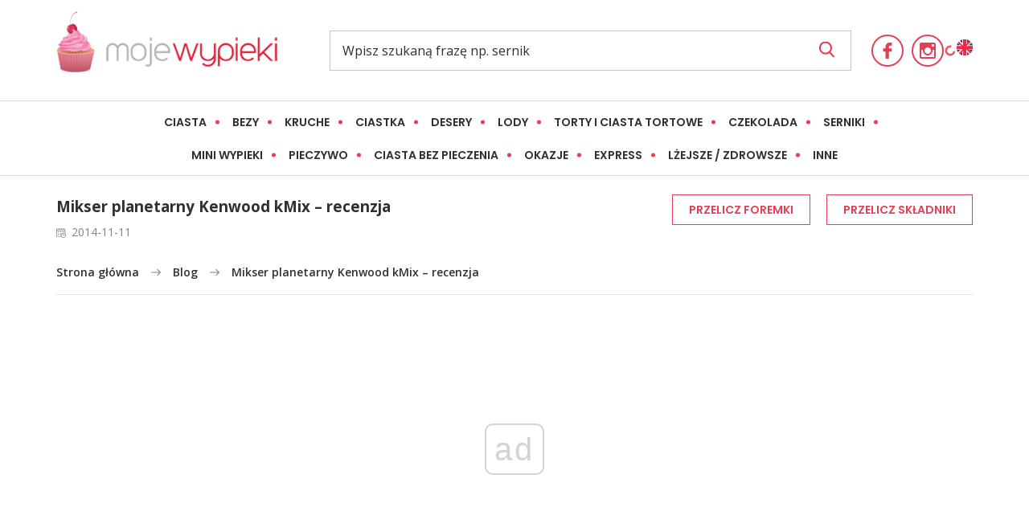

--- FILE ---
content_type: text/html; charset=UTF-8
request_url: https://mojewypieki.com/post/mikser-planetarny-kenwood-kmix-recenzja
body_size: 48824
content:
<!doctype html>
<html lang="pl-PL">
<head>
	<meta charset="UTF-8">
	<meta name="theme-color" content="#e44055">
	<meta name="msapplication-navbutton-color" content="#e44055">
	<meta name="apple-mobile-web-app-status-bar-style" content="#e44055">
	<meta name="viewport" content="width=device-width, initial-scale=1">
	<link rel="profile" href="https://gmpg.org/xfn/11">
	<meta name='robots' content='index, follow, max-image-preview:large, max-snippet:-1, max-video-preview:-1' />
	<style>img:is([sizes="auto" i], [sizes^="auto," i]) { contain-intrinsic-size: 3000px 1500px }</style>
	
	<!-- This site is optimized with the Yoast SEO Premium plugin v22.6 (Yoast SEO v25.6) - https://yoast.com/wordpress/plugins/seo/ -->
	<title>Mikser planetarny Kenwood kMix - recenzja - Moje Wypieki</title>
	<meta name="description" content="Mikser planetarny Kenwood - jeden z najbardziej eleganckich mikserów wyprodukowanych przez znaną Wam dobrze firmę, obecną na rynku światowym już od wielu lat. RECENZJA." />
	<link rel="canonical" href="https://mojewypieki.com/post/mikser-planetarny-kenwood-kmix-recenzja" />
	<meta property="og:locale" content="pl_PL" />
	<meta property="og:type" content="article" />
	<meta property="og:title" content="Mikser planetarny Kenwood kMix - recenzja" />
	<meta property="og:description" content="Mikser planetarny Kenwood - jeden z najbardziej eleganckich mikserów wyprodukowanych przez znaną Wam dobrze firmę, obecną na rynku światowym już od wielu lat. RECENZJA." />
	<meta property="og:url" content="https://mojewypieki.com/post/mikser-planetarny-kenwood-kmix-recenzja" />
	<meta property="og:site_name" content="Moje Wypieki" />
	<meta property="article:modified_time" content="2020-03-18T14:31:17+00:00" />
	<meta property="og:image" content="https://mojewypieki.com/wp-content/uploads/2020/03/KitchenMachines-KMX54-800x600-1.jpg" />
	<meta property="og:image:width" content="800" />
	<meta property="og:image:height" content="600" />
	<meta property="og:image:type" content="image/jpeg" />
	<meta name="twitter:card" content="summary_large_image" />
	<meta name="twitter:label1" content="Szacowany czas czytania" />
	<meta name="twitter:data1" content="6 minut" />
<script type="application/ld+json">{"@context":"http:\/\/schema.org","@type":"BreadcrumbList","itemListElement":[{"@type":"ListItem","position":1,"item":{"@id":"https:\/\/mojewypieki.com\/","name":"Strona g\u0142\u00f3wna"}},{"@type":"ListItem","position":2,"item":{"@id":"https:\/\/mojewypieki.com\/post\/mikser-planetarny-kenwood-kmix-recenzja","name":"Mikser planetarny Kenwood kMix &#8211; recenzja"}}]}</script> 	<script type="application/ld+json" class="yoast-schema-graph">{"@context":"https://schema.org","@graph":[{"@type":"WebPage","@id":"https://mojewypieki.com/post/mikser-planetarny-kenwood-kmix-recenzja","url":"https://mojewypieki.com/post/mikser-planetarny-kenwood-kmix-recenzja","name":"Mikser planetarny Kenwood kMix - recenzja - Moje Wypieki","isPartOf":{"@id":"https://mojewypieki.com/#website"},"primaryImageOfPage":{"@id":"https://mojewypieki.com/post/mikser-planetarny-kenwood-kmix-recenzja#primaryimage"},"image":{"@id":"https://mojewypieki.com/post/mikser-planetarny-kenwood-kmix-recenzja#primaryimage"},"thumbnailUrl":"https://mojewypieki.com/wp-content/uploads/2020/03/KitchenMachines-KMX54-800x600-1.jpg","datePublished":"2014-11-11T18:05:03+00:00","dateModified":"2020-03-18T14:31:17+00:00","description":"Mikser planetarny Kenwood - jeden z najbardziej eleganckich mikserów wyprodukowanych przez znaną Wam dobrze firmę, obecną na rynku światowym już od wielu lat. RECENZJA.","breadcrumb":{"@id":"https://mojewypieki.com/post/mikser-planetarny-kenwood-kmix-recenzja#breadcrumb"},"inLanguage":"pl-PL","potentialAction":[{"@type":"ReadAction","target":["https://mojewypieki.com/post/mikser-planetarny-kenwood-kmix-recenzja"]}]},{"@type":"ImageObject","inLanguage":"pl-PL","@id":"https://mojewypieki.com/post/mikser-planetarny-kenwood-kmix-recenzja#primaryimage","url":"https://mojewypieki.com/wp-content/uploads/2020/03/KitchenMachines-KMX54-800x600-1.jpg","contentUrl":"https://mojewypieki.com/wp-content/uploads/2020/03/KitchenMachines-KMX54-800x600-1.jpg","width":800,"height":600},{"@type":"BreadcrumbList","@id":"https://mojewypieki.com/post/mikser-planetarny-kenwood-kmix-recenzja#breadcrumb","itemListElement":[{"@type":"ListItem","position":1,"name":"Strona główna","item":"https://mojewypieki.com/"},{"@type":"ListItem","position":2,"name":"Mikser planetarny Kenwood kMix &#8211; recenzja"}]},{"@type":"WebSite","@id":"https://mojewypieki.com/#website","url":"https://mojewypieki.com/","name":"Moje Wypieki","description":"Najlepsze ciasta, ciasteczka, desery i pieczywo. Najsłodszy blog w sieci. Tradycyjne polskie przepisy na słodkości - znane i lubiane. Słodkości znane na całym świecie. Autorskie przepisy ze zdjęciami.","potentialAction":[{"@type":"SearchAction","target":{"@type":"EntryPoint","urlTemplate":"https://mojewypieki.com/?s={search_term_string}"},"query-input":{"@type":"PropertyValueSpecification","valueRequired":true,"valueName":"search_term_string"}}],"inLanguage":"pl-PL"}]}</script>
	<!-- / Yoast SEO Premium plugin. -->


<style id='classic-theme-styles-inline-css' type='text/css'>
/*! This file is auto-generated */
.wp-block-button__link{color:#fff;background-color:#32373c;border-radius:9999px;box-shadow:none;text-decoration:none;padding:calc(.667em + 2px) calc(1.333em + 2px);font-size:1.125em}.wp-block-file__button{background:#32373c;color:#fff;text-decoration:none}
</style>
<style id='global-styles-inline-css' type='text/css'>
:root{--wp--preset--aspect-ratio--square: 1;--wp--preset--aspect-ratio--4-3: 4/3;--wp--preset--aspect-ratio--3-4: 3/4;--wp--preset--aspect-ratio--3-2: 3/2;--wp--preset--aspect-ratio--2-3: 2/3;--wp--preset--aspect-ratio--16-9: 16/9;--wp--preset--aspect-ratio--9-16: 9/16;--wp--preset--color--black: #000000;--wp--preset--color--cyan-bluish-gray: #abb8c3;--wp--preset--color--white: #ffffff;--wp--preset--color--pale-pink: #f78da7;--wp--preset--color--vivid-red: #cf2e2e;--wp--preset--color--luminous-vivid-orange: #ff6900;--wp--preset--color--luminous-vivid-amber: #fcb900;--wp--preset--color--light-green-cyan: #7bdcb5;--wp--preset--color--vivid-green-cyan: #00d084;--wp--preset--color--pale-cyan-blue: #8ed1fc;--wp--preset--color--vivid-cyan-blue: #0693e3;--wp--preset--color--vivid-purple: #9b51e0;--wp--preset--gradient--vivid-cyan-blue-to-vivid-purple: linear-gradient(135deg,rgba(6,147,227,1) 0%,rgb(155,81,224) 100%);--wp--preset--gradient--light-green-cyan-to-vivid-green-cyan: linear-gradient(135deg,rgb(122,220,180) 0%,rgb(0,208,130) 100%);--wp--preset--gradient--luminous-vivid-amber-to-luminous-vivid-orange: linear-gradient(135deg,rgba(252,185,0,1) 0%,rgba(255,105,0,1) 100%);--wp--preset--gradient--luminous-vivid-orange-to-vivid-red: linear-gradient(135deg,rgba(255,105,0,1) 0%,rgb(207,46,46) 100%);--wp--preset--gradient--very-light-gray-to-cyan-bluish-gray: linear-gradient(135deg,rgb(238,238,238) 0%,rgb(169,184,195) 100%);--wp--preset--gradient--cool-to-warm-spectrum: linear-gradient(135deg,rgb(74,234,220) 0%,rgb(151,120,209) 20%,rgb(207,42,186) 40%,rgb(238,44,130) 60%,rgb(251,105,98) 80%,rgb(254,248,76) 100%);--wp--preset--gradient--blush-light-purple: linear-gradient(135deg,rgb(255,206,236) 0%,rgb(152,150,240) 100%);--wp--preset--gradient--blush-bordeaux: linear-gradient(135deg,rgb(254,205,165) 0%,rgb(254,45,45) 50%,rgb(107,0,62) 100%);--wp--preset--gradient--luminous-dusk: linear-gradient(135deg,rgb(255,203,112) 0%,rgb(199,81,192) 50%,rgb(65,88,208) 100%);--wp--preset--gradient--pale-ocean: linear-gradient(135deg,rgb(255,245,203) 0%,rgb(182,227,212) 50%,rgb(51,167,181) 100%);--wp--preset--gradient--electric-grass: linear-gradient(135deg,rgb(202,248,128) 0%,rgb(113,206,126) 100%);--wp--preset--gradient--midnight: linear-gradient(135deg,rgb(2,3,129) 0%,rgb(40,116,252) 100%);--wp--preset--font-size--small: 13px;--wp--preset--font-size--medium: 20px;--wp--preset--font-size--large: 36px;--wp--preset--font-size--x-large: 42px;--wp--preset--spacing--20: 0.44rem;--wp--preset--spacing--30: 0.67rem;--wp--preset--spacing--40: 1rem;--wp--preset--spacing--50: 1.5rem;--wp--preset--spacing--60: 2.25rem;--wp--preset--spacing--70: 3.38rem;--wp--preset--spacing--80: 5.06rem;--wp--preset--shadow--natural: 6px 6px 9px rgba(0, 0, 0, 0.2);--wp--preset--shadow--deep: 12px 12px 50px rgba(0, 0, 0, 0.4);--wp--preset--shadow--sharp: 6px 6px 0px rgba(0, 0, 0, 0.2);--wp--preset--shadow--outlined: 6px 6px 0px -3px rgba(255, 255, 255, 1), 6px 6px rgba(0, 0, 0, 1);--wp--preset--shadow--crisp: 6px 6px 0px rgba(0, 0, 0, 1);}:where(.is-layout-flex){gap: 0.5em;}:where(.is-layout-grid){gap: 0.5em;}body .is-layout-flex{display: flex;}.is-layout-flex{flex-wrap: wrap;align-items: center;}.is-layout-flex > :is(*, div){margin: 0;}body .is-layout-grid{display: grid;}.is-layout-grid > :is(*, div){margin: 0;}:where(.wp-block-columns.is-layout-flex){gap: 2em;}:where(.wp-block-columns.is-layout-grid){gap: 2em;}:where(.wp-block-post-template.is-layout-flex){gap: 1.25em;}:where(.wp-block-post-template.is-layout-grid){gap: 1.25em;}.has-black-color{color: var(--wp--preset--color--black) !important;}.has-cyan-bluish-gray-color{color: var(--wp--preset--color--cyan-bluish-gray) !important;}.has-white-color{color: var(--wp--preset--color--white) !important;}.has-pale-pink-color{color: var(--wp--preset--color--pale-pink) !important;}.has-vivid-red-color{color: var(--wp--preset--color--vivid-red) !important;}.has-luminous-vivid-orange-color{color: var(--wp--preset--color--luminous-vivid-orange) !important;}.has-luminous-vivid-amber-color{color: var(--wp--preset--color--luminous-vivid-amber) !important;}.has-light-green-cyan-color{color: var(--wp--preset--color--light-green-cyan) !important;}.has-vivid-green-cyan-color{color: var(--wp--preset--color--vivid-green-cyan) !important;}.has-pale-cyan-blue-color{color: var(--wp--preset--color--pale-cyan-blue) !important;}.has-vivid-cyan-blue-color{color: var(--wp--preset--color--vivid-cyan-blue) !important;}.has-vivid-purple-color{color: var(--wp--preset--color--vivid-purple) !important;}.has-black-background-color{background-color: var(--wp--preset--color--black) !important;}.has-cyan-bluish-gray-background-color{background-color: var(--wp--preset--color--cyan-bluish-gray) !important;}.has-white-background-color{background-color: var(--wp--preset--color--white) !important;}.has-pale-pink-background-color{background-color: var(--wp--preset--color--pale-pink) !important;}.has-vivid-red-background-color{background-color: var(--wp--preset--color--vivid-red) !important;}.has-luminous-vivid-orange-background-color{background-color: var(--wp--preset--color--luminous-vivid-orange) !important;}.has-luminous-vivid-amber-background-color{background-color: var(--wp--preset--color--luminous-vivid-amber) !important;}.has-light-green-cyan-background-color{background-color: var(--wp--preset--color--light-green-cyan) !important;}.has-vivid-green-cyan-background-color{background-color: var(--wp--preset--color--vivid-green-cyan) !important;}.has-pale-cyan-blue-background-color{background-color: var(--wp--preset--color--pale-cyan-blue) !important;}.has-vivid-cyan-blue-background-color{background-color: var(--wp--preset--color--vivid-cyan-blue) !important;}.has-vivid-purple-background-color{background-color: var(--wp--preset--color--vivid-purple) !important;}.has-black-border-color{border-color: var(--wp--preset--color--black) !important;}.has-cyan-bluish-gray-border-color{border-color: var(--wp--preset--color--cyan-bluish-gray) !important;}.has-white-border-color{border-color: var(--wp--preset--color--white) !important;}.has-pale-pink-border-color{border-color: var(--wp--preset--color--pale-pink) !important;}.has-vivid-red-border-color{border-color: var(--wp--preset--color--vivid-red) !important;}.has-luminous-vivid-orange-border-color{border-color: var(--wp--preset--color--luminous-vivid-orange) !important;}.has-luminous-vivid-amber-border-color{border-color: var(--wp--preset--color--luminous-vivid-amber) !important;}.has-light-green-cyan-border-color{border-color: var(--wp--preset--color--light-green-cyan) !important;}.has-vivid-green-cyan-border-color{border-color: var(--wp--preset--color--vivid-green-cyan) !important;}.has-pale-cyan-blue-border-color{border-color: var(--wp--preset--color--pale-cyan-blue) !important;}.has-vivid-cyan-blue-border-color{border-color: var(--wp--preset--color--vivid-cyan-blue) !important;}.has-vivid-purple-border-color{border-color: var(--wp--preset--color--vivid-purple) !important;}.has-vivid-cyan-blue-to-vivid-purple-gradient-background{background: var(--wp--preset--gradient--vivid-cyan-blue-to-vivid-purple) !important;}.has-light-green-cyan-to-vivid-green-cyan-gradient-background{background: var(--wp--preset--gradient--light-green-cyan-to-vivid-green-cyan) !important;}.has-luminous-vivid-amber-to-luminous-vivid-orange-gradient-background{background: var(--wp--preset--gradient--luminous-vivid-amber-to-luminous-vivid-orange) !important;}.has-luminous-vivid-orange-to-vivid-red-gradient-background{background: var(--wp--preset--gradient--luminous-vivid-orange-to-vivid-red) !important;}.has-very-light-gray-to-cyan-bluish-gray-gradient-background{background: var(--wp--preset--gradient--very-light-gray-to-cyan-bluish-gray) !important;}.has-cool-to-warm-spectrum-gradient-background{background: var(--wp--preset--gradient--cool-to-warm-spectrum) !important;}.has-blush-light-purple-gradient-background{background: var(--wp--preset--gradient--blush-light-purple) !important;}.has-blush-bordeaux-gradient-background{background: var(--wp--preset--gradient--blush-bordeaux) !important;}.has-luminous-dusk-gradient-background{background: var(--wp--preset--gradient--luminous-dusk) !important;}.has-pale-ocean-gradient-background{background: var(--wp--preset--gradient--pale-ocean) !important;}.has-electric-grass-gradient-background{background: var(--wp--preset--gradient--electric-grass) !important;}.has-midnight-gradient-background{background: var(--wp--preset--gradient--midnight) !important;}.has-small-font-size{font-size: var(--wp--preset--font-size--small) !important;}.has-medium-font-size{font-size: var(--wp--preset--font-size--medium) !important;}.has-large-font-size{font-size: var(--wp--preset--font-size--large) !important;}.has-x-large-font-size{font-size: var(--wp--preset--font-size--x-large) !important;}
:where(.wp-block-post-template.is-layout-flex){gap: 1.25em;}:where(.wp-block-post-template.is-layout-grid){gap: 1.25em;}
:where(.wp-block-columns.is-layout-flex){gap: 2em;}:where(.wp-block-columns.is-layout-grid){gap: 2em;}
:root :where(.wp-block-pullquote){font-size: 1.5em;line-height: 1.6;}
</style>
<link rel='stylesheet' id='cookie-notice-front-css' href='https://mojewypieki.com/wp-content/plugins/cookie-notice/css/front.min.css?ver=2.5.7' type='text/css' media='all' />
<link rel='stylesheet' id='mojewypieki-css-css' href='https://mojewypieki.com/wp-content/themes/mojewypieki/dist/css/main.min.css?ver=5.1.8' type='text/css' media='all' />
<link rel='stylesheet' id='mojewypieki-css-ads-fix-css' href='https://mojewypieki.com/wp-content/themes/mojewypieki/dist/css/ads-fix.css?ver=1.0.10' type='text/css' media='all' />
<link rel='stylesheet' id='lity-css-css' href='https://mojewypieki.com/wp-content/themes/mojewypieki/src/sass/lib/lity.min.css?ver=6.8.2' type='text/css' media='all' />
<link rel='stylesheet' id='dco-comment-attachment-css' href='https://mojewypieki.com/wp-content/plugins/dco-comment-attachment/assets/dco-comment-attachment.css?ver=999' type='text/css' media='all' />
<script type="text/javascript" id="cookie-notice-front-js-before">
/* <![CDATA[ */
var cnArgs = {"ajaxUrl":"https:\/\/mojewypieki.com\/wp-admin\/admin-ajax.php","nonce":"134b2d8e96","hideEffect":"fade","position":"top","onScroll":false,"onScrollOffset":100,"onClick":false,"cookieName":"cookie_notice_accepted","cookieTime":2592000,"cookieTimeRejected":2592000,"globalCookie":false,"redirection":false,"cache":false,"revokeCookies":false,"revokeCookiesOpt":"automatic"};
/* ]]> */
</script>
<script type="text/javascript" src="https://mojewypieki.com/wp-content/plugins/cookie-notice/js/front.min.js?ver=2.5.7" id="cookie-notice-front-js"></script>
<script type="text/javascript" src="https://mojewypieki.com/wp-includes/js/jquery/jquery.min.js?ver=3.7.1" id="jquery-core-js"></script>
<script type="text/javascript" src="https://mojewypieki.com/wp-includes/js/jquery/jquery-migrate.min.js?ver=3.4.1" id="jquery-migrate-js"></script>
<script type="text/javascript" src="https://mojewypieki.com/wp-content/themes/mojewypieki/src/js/lib/lity/lity.js?ver=6.8.2" id="lity-js-js"></script>
<link rel="https://api.w.org/" href="https://mojewypieki.com/wp-json/" /><link rel="alternate" title="JSON" type="application/json" href="https://mojewypieki.com/wp-json/wp/v2/blog/1024312" /><link rel='shortlink' href='https://mojewypieki.com/?p=1024312' />
<link rel="alternate" title="oEmbed (JSON)" type="application/json+oembed" href="https://mojewypieki.com/wp-json/oembed/1.0/embed?url=https%3A%2F%2Fmojewypieki.com%2Fpost%2Fmikser-planetarny-kenwood-kmix-recenzja" />
<link rel="alternate" title="oEmbed (XML)" type="text/xml+oembed" href="https://mojewypieki.com/wp-json/oembed/1.0/embed?url=https%3A%2F%2Fmojewypieki.com%2Fpost%2Fmikser-planetarny-kenwood-kmix-recenzja&#038;format=xml" />
<link rel="icon" href="https://mojewypieki.com/wp-content/uploads/2020/03/icon-hires.png" sizes="32x32" />
<link rel="icon" href="https://mojewypieki.com/wp-content/uploads/2020/03/icon-hires.png" sizes="192x192" />
<link rel="apple-touch-icon" href="https://mojewypieki.com/wp-content/uploads/2020/03/icon-hires.png" />
<meta name="msapplication-TileImage" content="https://mojewypieki.com/wp-content/uploads/2020/03/icon-hires.png" />
		<style type="text/css" id="wp-custom-css">
			.grecaptcha-badge {
    visibility: hidden;
}		</style>
			
	<!-- Google Tag Manager -->
	<script>(function(w,d,s,l,i){w[l]=w[l]||[];w[l].push({'gtm.start':
	new Date().getTime(),event:'gtm.js'});var f=d.getElementsByTagName(s)[0],
	j=d.createElement(s),dl=l!='dataLayer'?'&l='+l:'';j.async=true;j.src=
	'https://www.googletagmanager.com/gtm.js?id='+i+dl;f.parentNode.insertBefore(j,f);
	})(window,document,'script','dataLayer','GTM-NMT6JR4J');</script>
	<!-- End Google Tag Manager -->
		

  <script async src="//cmp.optad360.io/items/b71bd562-117d-4cde-bc51-84322461706a.min.js"></script>
  <script async src="//get.optad360.io/sf/376ce51b-ab95-4075-9084-6e5e220e50ee/plugin.min.js"></script>

  <script async src="https://fundingchoicesmessages.google.com/i/pub-2382012522979108?ers=1" nonce="QiZLQFeBPft5UeRsMdWPUw"></script><script nonce="QiZLQFeBPft5UeRsMdWPUw">(function() {function signalGooglefcPresent() {if (!window.frames['googlefcPresent']) {if (document.body) {const iframe = document.createElement('iframe'); iframe.style = 'width: 0; height: 0; border: none; z-index: -1000; left: -1000px; top: -1000px;'; iframe.style.display = 'none'; iframe.name = 'googlefcPresent'; document.body.appendChild(iframe);} else {setTimeout(signalGooglefcPresent, 0);}}}signalGooglefcPresent();})();</script>

</head>
<body class="wp-singular blog-template-default single single-blog postid-1024312 wp-theme-mojewypieki cookies-not-set">

<!-- Google Tag Manager (noscript) -->
<noscript><iframe src="https://www.googletagmanager.com/ns.html?id=GTM-NMT6JR4J"
height="0" width="0" style="display:none;visibility:hidden"></iframe></noscript>
<!-- End Google Tag Manager (noscript) -->


<header class="site-header" id="top">
	<div class="container">
		<nav>
			
						<a href="https://mojewypieki.com" class="site_logo" title="Moje Wypieki">
				<img src="https://mojewypieki.com/wp-content/themes/mojewypieki/src/images/png/logo_small.png" alt="Moje Wypieki - Strona główna">
			</a>
			
			<div class="search__wrapper">
				<form action="https://mojewypieki.com">
		      <input type="text" id="search" placeholder="Wpisz szukaną frazę np. sernik" name="s" required>
		      <button type="submit">
						<svg version="1.1" xmlns="http://www.w3.org/2000/svg" xmlns:xlink="http://www.w3.org/1999/xlink" x="0px" y="0px"
							 viewBox="0 0 56.966 56.966" style="enable-background:new 0 0 56.966 56.966;" xml:space="preserve">
							 <path d="M55.146,51.887L41.588,37.786c3.486-4.144,5.396-9.358,5.396-14.786c0-12.682-10.318-23-23-23s-23,10.318-23,23
							s10.318,23,23,23c4.761,0,9.298-1.436,13.177-4.162l13.661,14.208c0.571,0.593,1.339,0.92,2.162,0.92
							c0.779,0,1.518-0.297,2.079-0.837C56.255,54.982,56.293,53.08,55.146,51.887z M23.984,6c9.374,0,17,7.626,17,17s-7.626,17-17,17
							s-17-7.626-17-17S14.61,6,23.984,6z"/>
						</svg>
					</button>
		    </form>
			</div>

			<ul class="list__icons">
									<li>
						<a href="https://www.facebook.com/pages/Moje-Wypieki/103910662978035" title="Moje Wypieki - Facebook" target="_blank">
							<svg version="1.1" xmlns="http://www.w3.org/2000/svg" xmlns:xlink="http://www.w3.org/1999/xlink" x="0px" y="0px" width="20px" height="20px" viewBox="0 0 96.124 96.123" style="enable-background:new 0 0 96.124 96.123;" xml:space="preserve"><path d="M72.089,0.02L59.624,0C45.62,0,36.57,9.285,36.57,23.656v10.907H24.037c-1.083,0-1.96,0.878-1.96,1.961v15.803c0,1.083,0.878,1.96,1.96,1.96h12.533v39.876c0,1.083,0.877,1.96,1.96,1.96h16.352c1.083,0,1.96-0.878,1.96-1.96V54.287h14.654c1.083,0,1.96-0.877,1.96-1.96l0.006-15.803c0-0.52-0.207-1.018-0.574-1.386c-0.367-0.368-0.867-0.575-1.387-0.575H56.842v-9.246c0-4.444,1.059-6.7,6.848-6.7l8.397-0.003c1.082,0,1.959-0.878,1.959-1.96V1.98C74.046,0.899,73.17,0.022,72.089,0.02z"/></svg>
						</a>
					</li>
									<li>
						<a href="https://instagram.com/mojewypiekicom" title="Moje Wypieki - Instagram" target="_blank">
							<svg version="1.1" xmlns="http://www.w3.org/2000/svg" xmlns:xlink="http://www.w3.org/1999/xlink" x="0px" y="0px" width="20px" height="20px" viewBox="0 0 510 510" style="enable-background:new 0 0 510 510;" xml:space="preserve"><path d="M459,0H51C22.95,0,0,22.95,0,51v408c0,28.05,22.95,51,51,51h408c28.05,0,51-22.95,51-51V51C510,22.95,487.05,0,459,0z M255,153c56.1,0,102,45.9,102,102c0,56.1-45.9,102-102,102c-56.1,0-102-45.9-102-102C153,198.9,198.9,153,255,153z M63.75,459C56.1,459,51,453.9,51,446.25V229.5h53.55C102,237.15,102,247.35,102,255c0,84.15,68.85,153,153,153c84.15,0,153-68.85,153-153c0-7.65,0-17.85-2.55-25.5H459v216.75c0,7.65-5.1,12.75-12.75,12.75H63.75z M459,114.75c0,7.65-5.1,12.75-12.75,12.75h-51c-7.65,0-12.75-5.1-12.75-12.75v-51c0-7.65,5.1-12.75,12.75-12.75h51C453.9,51,459,56.1,459,63.75V114.75z"/></svg>
						</a>
					</li>
							</ul>

			<div class="ajax-load" data-part="header-user">
			</div>

			<div class="languages__list">
				
				<a href="/en/">
					<img src="https://mojewypieki.com/wp-content/themes/mojewypieki/src/images/png/en_flag.png" alt="Zmień język">
				</a>
			</div>

			<button type="button" name="button" class="nav_toggle" id="navToggle">
				<span></span>
				<span></span>
				<span></span>
			</button>
		</nav>
	</div>
	<div class="blog__categories">
  <div class="container">
    <ul class="list__dots">
      <li data-target="ciasta" class="has-child"><a href="#">Ciasta</a></li><li data-target="bezy" class="has-child"><a href="#">Bezy</a></li><li data-target="kruche" class="has-child"><a href="#">Kruche</a></li><li data-target="ciastka" class="has-child"><a href="#">Ciastka</a></li><li data-target="desery" class="has-child"><a href="#">Desery</a></li><li data-target="lody" class="has-child"><a href="#">Lody</a></li><li data-target="torty-i-ciasta-tortowe" class="childless"><a href="https://mojewypieki.com/kategoria/torty-i-ciasta-tortowe">Torty i ciasta tortowe</a></li><li data-target="czekolada" class="has-child"><a href="#">Czekolada</a></li><li data-target="serniki" class="has-child"><a href="#">Serniki</a></li><li data-target="mini-wypieki" class="has-child"><a href="#">Mini wypieki</a></li><li data-target="pieczywo" class="has-child"><a href="#">Pieczywo</a></li><li data-target="ciasta-bez-pieczenia" class="childless"><a href="https://mojewypieki.com/kategoria/ciasta-bez-pieczenia">Ciasta bez pieczenia</a></li><li data-target="okazje" class="has-child"><a href="#">Okazje</a></li><li data-target="express" class="has-child"><a href="#">Express</a></li><li data-target="lzejsze-zdrowsze" class="childless"><a href="https://mojewypieki.com/kategoria/lzejsze-zdrowsze">Lżejsze / Zdrowsze</a></li><li data-target="inne" class="has-child"><a href="#">Inne</a></li>    </ul>
    <button type="button" name="button" class="btn small list__expand">Zobacz więcej</button>
  </div>

  <div class="blog__category-single fw-popup">
    <div class="container">

      <div class="fw-popup__head">
        <ul class="list__icons">
                      <li>
              <a href="https://www.facebook.com/pages/Moje-Wypieki/103910662978035" title="Moje Wypieki - Facebook">
                <svg version="1.1" xmlns="http://www.w3.org/2000/svg" xmlns:xlink="http://www.w3.org/1999/xlink" x="0px" y="0px" width="96.124px" height="96.123px" viewBox="0 0 96.124 96.123" style="enable-background:new 0 0 96.124 96.123;" xml:space="preserve"><path d="M72.089,0.02L59.624,0C45.62,0,36.57,9.285,36.57,23.656v10.907H24.037c-1.083,0-1.96,0.878-1.96,1.961v15.803c0,1.083,0.878,1.96,1.96,1.96h12.533v39.876c0,1.083,0.877,1.96,1.96,1.96h16.352c1.083,0,1.96-0.878,1.96-1.96V54.287h14.654c1.083,0,1.96-0.877,1.96-1.96l0.006-15.803c0-0.52-0.207-1.018-0.574-1.386c-0.367-0.368-0.867-0.575-1.387-0.575H56.842v-9.246c0-4.444,1.059-6.7,6.848-6.7l8.397-0.003c1.082,0,1.959-0.878,1.959-1.96V1.98C74.046,0.899,73.17,0.022,72.089,0.02z"/></svg>
              </a>
            </li>
                      <li>
              <a href="https://instagram.com/mojewypiekicom" title="Moje Wypieki - Instagram">
                <svg version="1.1" xmlns="http://www.w3.org/2000/svg" xmlns:xlink="http://www.w3.org/1999/xlink" x="0px" y="0px" width="510px" height="510px" viewBox="0 0 510 510" style="enable-background:new 0 0 510 510;" xml:space="preserve"><path d="M459,0H51C22.95,0,0,22.95,0,51v408c0,28.05,22.95,51,51,51h408c28.05,0,51-22.95,51-51V51C510,22.95,487.05,0,459,0z M255,153c56.1,0,102,45.9,102,102c0,56.1-45.9,102-102,102c-56.1,0-102-45.9-102-102C153,198.9,198.9,153,255,153z M63.75,459C56.1,459,51,453.9,51,446.25V229.5h53.55C102,237.15,102,247.35,102,255c0,84.15,68.85,153,153,153c84.15,0,153-68.85,153-153c0-7.65,0-17.85-2.55-25.5H459v216.75c0,7.65-5.1,12.75-12.75,12.75H63.75z M459,114.75c0,7.65-5.1,12.75-12.75,12.75h-51c-7.65,0-12.75-5.1-12.75-12.75v-51c0-7.65,5.1-12.75,12.75-12.75h51C453.9,51,459,56.1,459,63.75V114.75z"/></svg>
              </a>
            </li>
                      <li>
              <a href="https://twitter.com/#!/moje_wypieki" title="Moje Wypieki - Twitter">
                <svg version="1.1" xmlns="http://www.w3.org/2000/svg" xmlns:xlink="http://www.w3.org/1999/xlink" x="0px" y="0px" viewBox="0 0 512 512" style="enable-background:new 0 0 512 512;" xml:space="preserve"><path d="M512,97.248c-19.04,8.352-39.328,13.888-60.48,16.576c21.76-12.992,38.368-33.408,46.176-58.016c-20.288,12.096-42.688,20.64-66.56,25.408C411.872,60.704,384.416,48,354.464,48c-58.112,0-104.896,47.168-104.896,104.992c0,8.32,0.704,16.32,2.432,23.936c-87.264-4.256-164.48-46.08-216.352-109.792c-9.056,15.712-14.368,33.696-14.368,53.056c0,36.352,18.72,68.576,46.624,87.232c-16.864-0.32-33.408-5.216-47.424-12.928c0,0.32,0,0.736,0,1.152c0,51.008,36.384,93.376,84.096,103.136c-8.544,2.336-17.856,3.456-27.52,3.456c-6.72,0-13.504-0.384-19.872-1.792c13.6,41.568,52.192,72.128,98.08,73.12c-35.712,27.936-81.056,44.768-130.144,44.768c-8.608,0-16.864-0.384-25.12-1.44C46.496,446.88,101.6,464,161.024,464c193.152,0,298.752-160,298.752-298.688c0-4.64-0.16-9.12-0.384-13.568C480.224,136.96,497.728,118.496,512,97.248z"/></svg>
              </a>
            </li>
                      <li>
              <a href="https://www.pinterest.com/mojewypiekicom/mojewypieki-com/" title="Moje Wypieki - Pinterest">
                <svg version="1.1" xmlns="http://www.w3.org/2000/svg" xmlns:xlink="http://www.w3.org/1999/xlink" x="0px" y="0px" viewBox="0 0 310.05 310.05" style="enable-background:new 0 0 310.05 310.05;" xml:space="preserve"><path d="M245.265,31.772C223.923,11.284,194.388,0,162.101,0c-49.32,0-79.654,20.217-96.416,37.176c-20.658,20.9-32.504,48.651-32.504,76.139c0,34.513,14.436,61.003,38.611,70.858c1.623,0.665,3.256,1,4.857,1c5.1,0,9.141-3.337,10.541-8.69c0.816-3.071,2.707-10.647,3.529-13.936c1.76-6.495,0.338-9.619-3.5-14.142c-6.992-8.273-10.248-18.056-10.248-30.788c0-37.818,28.16-78.011,80.352-78.011c41.412,0,67.137,23.537,67.137,61.425c0,23.909-5.15,46.051-14.504,62.35c-6.5,11.325-17.93,24.825-35.477,24.825c-7.588,0-14.404-3.117-18.705-8.551c-4.063-5.137-5.402-11.773-3.768-18.689c1.846-7.814,4.363-15.965,6.799-23.845c4.443-14.392,8.643-27.985,8.643-38.83c0-18.55-11.404-31.014-28.375-31.014c-21.568,0-38.465,21.906-38.465,49.871c0,13.715,3.645,23.973,5.295,27.912c-2.717,11.512-18.865,79.953-21.928,92.859c-1.771,7.534-12.44,67.039,5.219,71.784c19.841,5.331,37.576-52.623,39.381-59.172c1.463-5.326,6.582-25.465,9.719-37.845c9.578,9.226,25,15.463,40.006,15.463c28.289,0,53.73-12.73,71.637-35.843c17.367-22.418,26.932-53.664,26.932-87.978C276.869,77.502,265.349,51.056,245.265,31.772z"/></svg>
              </a>
            </li>
                  </ul>
        <button class="fw-popup__exit">
          <svg version="1.1" xmlns="http://www.w3.org/2000/svg" xmlns:xlink="http://www.w3.org/1999/xlink" x="0px" y="0px"
          	 width="357px" height="357px" viewBox="0 0 357 357" style="enable-background:new 0 0 357 357;" xml:space="preserve">
          		<polygon points="357,35.7 321.3,0 178.5,142.8 35.7,0 0,35.7 142.8,178.5 0,321.3 35.7,357 178.5,214.2 321.3,357 357,321.3
          			214.2,178.5"/>
          </svg>
        </button>
      </div>

      
        <div class="fw-popup__content" id="bez-kategorii">
          <a href="https://mojewypieki.com/kategoria/bez-kategorii"><span class="tag-group__title">Bez kategorii</span></a>
          <div class="tag-list__wrapper">
            <ul class="tag-list">
                          </ul>
          </div>
        </div>

      
        <div class="fw-popup__content" id="bezy">
          <a href="https://mojewypieki.com/kategoria/bezy"><span class="tag-group__title">Bezy</span></a>
          <div class="tag-list__wrapper">
            <ul class="tag-list">
                              <li class="tag__item"><a href="https://mojewypieki.com/kategoria/bezy/ciasta-z-beza-pianka-bezowa">Ciasta z bezą/pianką bezową</a></li>
                              <li class="tag__item"><a href="https://mojewypieki.com/kategoria/bezy/ciasteczka-bezowe">Ciasteczka bezowe</a></li>
                              <li class="tag__item"><a href="https://mojewypieki.com/kategoria/bezy/makaroniki">Makaroniki</a></li>
                              <li class="tag__item"><a href="https://mojewypieki.com/kategoria/bezy/torty-bezowe">Torty bezowe</a></li>
                          </ul>
          </div>
        </div>

      
        <div class="fw-popup__content" id="ciasta">
          <a href="https://mojewypieki.com/kategoria/ciasta"><span class="tag-group__title">Ciasta</span></a>
          <div class="tag-list__wrapper">
            <ul class="tag-list">
                              <li class="tag__item"><a href="https://mojewypieki.com/kategoria/ciasta/babki">Babki</a></li>
                              <li class="tag__item"><a href="https://mojewypieki.com/kategoria/ciasta/biszkopty">Biszkopty</a></li>
                              <li class="tag__item"><a href="https://mojewypieki.com/kategoria/ciasta/ciasta-z-owocami">Ciasta z owocami</a></li>
                              <li class="tag__item"><a href="https://mojewypieki.com/kategoria/ciasta/ciasto-filo">Ciasto filo</a></li>
                              <li class="tag__item"><a href="https://mojewypieki.com/kategoria/ciasta/ciasto-francuskie-polfrancuskie-i-dunskie">Ciasto francuskie, półfrancuskie i duńskie</a></li>
                              <li class="tag__item"><a href="https://mojewypieki.com/kategoria/ciasta/ciasto-parzone">Ciasto parzone</a></li>
                              <li class="tag__item"><a href="https://mojewypieki.com/kategoria/ciasta/drozdzowe">Drożdżowe</a></li>
                              <li class="tag__item"><a href="https://mojewypieki.com/kategoria/ciasta/kostki">Kostki</a></li>
                              <li class="tag__item"><a href="https://mojewypieki.com/kategoria/ciasta/krajanki">Krajanki</a></li>
                              <li class="tag__item"><a href="https://mojewypieki.com/kategoria/ciasta/kremowe">Kremowe</a></li>
                              <li class="tag__item"><a href="https://mojewypieki.com/kategoria/ciasta/makowce-i-ciasta-z-makiem">Makowce i ciasta z makiem</a></li>
                              <li class="tag__item"><a href="https://mojewypieki.com/kategoria/ciasta/pierniki">Pierniki</a></li>
                              <li class="tag__item"><a href="https://mojewypieki.com/kategoria/ciasta/przekladane">Przekładane</a></li>
                              <li class="tag__item"><a href="https://mojewypieki.com/kategoria/ciasta/szarlotki-i-ciasta-z-jablkami">Szarlotki i ciasta z jabłkami</a></li>
                              <li class="tag__item"><a href="https://mojewypieki.com/kategoria/ciasta/ucierane">Ucierane</a></li>
                          </ul>
          </div>
        </div>

      
        <div class="fw-popup__content" id="ciasta-bez-pieczenia">
          <a href="https://mojewypieki.com/kategoria/ciasta-bez-pieczenia"><span class="tag-group__title">Ciasta bez pieczenia</span></a>
          <div class="tag-list__wrapper">
            <ul class="tag-list">
                          </ul>
          </div>
        </div>

      
        <div class="fw-popup__content" id="ciastka">
          <a href="https://mojewypieki.com/kategoria/ciastka"><span class="tag-group__title">Ciastka</span></a>
          <div class="tag-list__wrapper">
            <ul class="tag-list">
                              <li class="tag__item"><a href="https://mojewypieki.com/kategoria/ciastka/ciasteczka">Ciasteczka</a></li>
                              <li class="tag__item"><a href="https://mojewypieki.com/kategoria/ciastka/pierniczki">Pierniczki</a></li>
                              <li class="tag__item"><a href="https://mojewypieki.com/kategoria/ciastka/pralinki">Pralinki</a></li>
                          </ul>
          </div>
        </div>

      
        <div class="fw-popup__content" id="czekolada">
          <a href="https://mojewypieki.com/kategoria/czekolada"><span class="tag-group__title">Czekolada</span></a>
          <div class="tag-list__wrapper">
            <ul class="tag-list">
                              <li class="tag__item"><a href="https://mojewypieki.com/kategoria/czekolada/brownies">Brownies</a></li>
                              <li class="tag__item"><a href="https://mojewypieki.com/kategoria/czekolada/ciasta-czekoladowe">Ciasta czekoladowe</a></li>
                              <li class="tag__item"><a href="https://mojewypieki.com/kategoria/czekolada/desery-czekoladowe">Desery czekoladowe</a></li>
                              <li class="tag__item"><a href="https://mojewypieki.com/kategoria/czekolada/torty-czekoladowe">Torty czekoladowe</a></li>
                          </ul>
          </div>
        </div>

      
        <div class="fw-popup__content" id="desery">
          <a href="https://mojewypieki.com/kategoria/desery"><span class="tag-group__title">Desery</span></a>
          <div class="tag-list__wrapper">
            <ul class="tag-list">
                              <li class="tag__item"><a href="https://mojewypieki.com/kategoria/desery/crumble">Crumble/Kruszonki</a></li>
                              <li class="tag__item"><a href="https://mojewypieki.com/kategoria/desery/desery-indywidualne">Desery indywidualne</a></li>
                              <li class="tag__item"><a href="https://mojewypieki.com/kategoria/desery/koktajle-smoothies-milkshakes-napoje">Koktajle, smoothies, milkshakes, napoje</a></li>
                              <li class="tag__item"><a href="https://mojewypieki.com/kategoria/desery/lizaki-cukierki-cake-pops">Lizaki, cukierki, cake pops</a></li>
                              <li class="tag__item"><a href="https://mojewypieki.com/kategoria/desery/muesli-granola-platki-sniadaniowe">Muesli, granola, płatki śniadaniowe</a></li>
                              <li class="tag__item"><a href="https://mojewypieki.com/kategoria/desery/placki-pierogi-nalesniki-gofry">Placki, pierogi, naleśniki, gofry</a></li>
                              <li class="tag__item"><a href="https://mojewypieki.com/kategoria/desery/tiramisu">Tiramisu</a></li>
                          </ul>
          </div>
        </div>

      
        <div class="fw-popup__content" id="express">
          <a href="https://mojewypieki.com/kategoria/express"><span class="tag-group__title">Express</span></a>
          <div class="tag-list__wrapper">
            <ul class="tag-list">
                              <li class="tag__item"><a href="https://mojewypieki.com/kategoria/express/szybkie-desery">Szybkie desery</a></li>
                              <li class="tag__item"><a href="https://mojewypieki.com/kategoria/express/szybkie-wypieki">Szybkie wypieki</a></li>
                          </ul>
          </div>
        </div>

      
        <div class="fw-popup__content" id="inne">
          <a href="https://mojewypieki.com/kategoria/inne"><span class="tag-group__title">Inne</span></a>
          <div class="tag-list__wrapper">
            <ul class="tag-list">
                              <li class="tag__item"><a href="https://mojewypieki.com/kategoria/inne/przetwory">Przetwory</a></li>
                              <li class="tag__item"><a href="https://mojewypieki.com/kategoria/inne/slodkie-sosy-masla-smarowidla-i-kremy">Słodkie sosy, masła, smarowidła i kremy</a></li>
                              <li class="tag__item"><a href="https://mojewypieki.com/kategoria/inne/wytrawnie">Wytrawnie</a></li>
                              <li class="tag__item"><a href="https://mojewypieki.com/kategoria/inne/z-roznych-stron-swiata">Z różnych stron świata</a></li>
                          </ul>
          </div>
        </div>

      
        <div class="fw-popup__content" id="kruche">
          <a href="https://mojewypieki.com/kategoria/kruche2"><span class="tag-group__title">Kruche</span></a>
          <div class="tag-list__wrapper">
            <ul class="tag-list">
                              <li class="tag__item"><a href="https://mojewypieki.com/kategoria/kruche2/ciasta-kruche">Ciasta kruche</a></li>
                              <li class="tag__item"><a href="https://mojewypieki.com/kategoria/kruche2/mazurki">Mazurki</a></li>
                              <li class="tag__item"><a href="https://mojewypieki.com/kategoria/kruche2/tarty-i-tartaletki">Tarty i tartaletki</a></li>
                          </ul>
          </div>
        </div>

      
        <div class="fw-popup__content" id="lody">
          <a href="https://mojewypieki.com/kategoria/lody2"><span class="tag-group__title">Lody</span></a>
          <div class="tag-list__wrapper">
            <ul class="tag-list">
                              <li class="tag__item"><a href="https://mojewypieki.com/kategoria/lody2/lody-sorbety-granita">Lody, sorbety, granita</a></li>
                              <li class="tag__item"><a href="https://mojewypieki.com/kategoria/lody2/semifreddo">Semifreddo</a></li>
                              <li class="tag__item"><a href="https://mojewypieki.com/kategoria/lody2/torty-lodowe">Torty lodowe</a></li>
                          </ul>
          </div>
        </div>

      
        <div class="fw-popup__content" id="lzejsze-zdrowsze">
          <a href="https://mojewypieki.com/kategoria/lzejsze-zdrowsze"><span class="tag-group__title">Lżejsze / Zdrowsze</span></a>
          <div class="tag-list__wrapper">
            <ul class="tag-list">
                          </ul>
          </div>
        </div>

      
        <div class="fw-popup__content" id="mini-wypieki">
          <a href="https://mojewypieki.com/kategoria/mini-wypieki"><span class="tag-group__title">Mini wypieki</span></a>
          <div class="tag-list__wrapper">
            <ul class="tag-list">
                              <li class="tag__item"><a href="https://mojewypieki.com/kategoria/mini-wypieki/babeczki">Babeczki</a></li>
                              <li class="tag__item"><a href="https://mojewypieki.com/kategoria/mini-wypieki/muffiny">Muffiny</a></li>
                              <li class="tag__item"><a href="https://mojewypieki.com/kategoria/mini-wypieki/serniczki">Serniczki</a></li>
                          </ul>
          </div>
        </div>

      
        <div class="fw-popup__content" id="okazje">
          <a href="https://mojewypieki.com/kategoria/okazje"><span class="tag-group__title">Okazje</span></a>
          <div class="tag-list__wrapper">
            <ul class="tag-list">
                              <li class="tag__item"><a href="https://mojewypieki.com/kategoria/okazje/boze-narodzenie">Boże Narodzenie</a></li>
                              <li class="tag__item"><a href="https://mojewypieki.com/kategoria/okazje/dla-dzieci">Dla dzieci</a></li>
                              <li class="tag__item"><a href="https://mojewypieki.com/kategoria/okazje/dzien-matki">Dzień Matki</a></li>
                              <li class="tag__item"><a href="https://mojewypieki.com/kategoria/okazje/halloween">Halloween</a></li>
                              <li class="tag__item"><a href="https://mojewypieki.com/kategoria/okazje/komunia">Komunia</a></li>
                              <li class="tag__item"><a href="https://mojewypieki.com/kategoria/okazje/majowka">Majówka</a></li>
                              <li class="tag__item"><a href="https://mojewypieki.com/kategoria/okazje/przyjecia-i-imprezy">Przyjęcia i imprezy</a></li>
                              <li class="tag__item"><a href="https://mojewypieki.com/kategoria/okazje/tlusty-czwartek">Tłusty Czwartek</a></li>
                              <li class="tag__item"><a href="https://mojewypieki.com/kategoria/okazje/walentynki">Walentynki</a></li>
                              <li class="tag__item"><a href="https://mojewypieki.com/kategoria/okazje/wielkanoc">Wielkanoc</a></li>
                          </ul>
          </div>
        </div>

      
        <div class="fw-popup__content" id="pieczywo">
          <a href="https://mojewypieki.com/kategoria/pieczywo"><span class="tag-group__title">Pieczywo</span></a>
          <div class="tag-list__wrapper">
            <ul class="tag-list">
                              <li class="tag__item"><a href="https://mojewypieki.com/kategoria/pieczywo/bulki">Bułki</a></li>
                              <li class="tag__item"><a href="https://mojewypieki.com/kategoria/pieczywo/bulki-na-slodko">Bułki na słodko</a></li>
                              <li class="tag__item"><a href="https://mojewypieki.com/kategoria/pieczywo/chleby-na-drozdzach">Chleby na drożdżach</a></li>
                              <li class="tag__item"><a href="https://mojewypieki.com/kategoria/pieczywo/chleby-na-zakwasie">Chleby na zakwasie</a></li>
                          </ul>
          </div>
        </div>

      
        <div class="fw-popup__content" id="serniki">
          <a href="https://mojewypieki.com/kategoria/serniki"><span class="tag-group__title">Serniki</span></a>
          <div class="tag-list__wrapper">
            <ul class="tag-list">
                              <li class="tag__item"><a href="https://mojewypieki.com/kategoria/serniki/mini-serniczki">Mini serniczki</a></li>
                              <li class="tag__item"><a href="https://mojewypieki.com/kategoria/serniki/serniki-baskijskie">Serniki baskijskie</a></li>
                              <li class="tag__item"><a href="https://mojewypieki.com/kategoria/serniki/serniki-na-zimno">Serniki na zimno</a></li>
                              <li class="tag__item"><a href="https://mojewypieki.com/kategoria/serniki/serniki-pieczone">Serniki pieczone</a></li>
                              <li class="tag__item"><a href="https://mojewypieki.com/kategoria/serniki/serniki-z-czekolada">Serniki z czekoladą</a></li>
                              <li class="tag__item"><a href="https://mojewypieki.com/kategoria/serniki/serniki-z-musem">Serniki z musem</a></li>
                              <li class="tag__item"><a href="https://mojewypieki.com/kategoria/serniki/serniki-z-owocami">Serniki z owocami</a></li>
                          </ul>
          </div>
        </div>

      
        <div class="fw-popup__content" id="torty-i-ciasta-tortowe">
          <a href="https://mojewypieki.com/kategoria/torty-i-ciasta-tortowe"><span class="tag-group__title">Torty i ciasta tortowe</span></a>
          <div class="tag-list__wrapper">
            <ul class="tag-list">
                          </ul>
          </div>
        </div>

      
        <div class="fw-popup__content" id="z-calkiem-innej-beczki">
          <a href="https://mojewypieki.com/kategoria/z-calkiem-innej-beczki"><span class="tag-group__title">Z całkiem innej beczki</span></a>
          <div class="tag-list__wrapper">
            <ul class="tag-list">
                              <li class="tag__item"><a href="https://mojewypieki.com/kategoria/z-calkiem-innej-beczki/konkursy">Konkursy</a></li>
                              <li class="tag__item"><a href="https://mojewypieki.com/kategoria/z-calkiem-innej-beczki/porady-kulinarne">Porady kulinarne</a></li>
                              <li class="tag__item"><a href="https://mojewypieki.com/kategoria/z-calkiem-innej-beczki/recenzje">Recenzje</a></li>
                          </ul>
          </div>
        </div>

      
    </div>
  </div>
</div></header>
<section class="single-post archive__page latest-posts">
	<div class="container">

		<article class="single__article" itemscope="" itemtype="http://schema.org/Recipe">
			<meta itemprop="mainEntityOfPage" content="https://mojewypieki.com/post/mikser-planetarny-kenwood-kmix-recenzja">
			<meta itemprop="datePublished" content="2014-11-11"/>
			<meta itemprop="dateModified" content="2020-03-18"/>
			<meta itemprop="name" content="Mikser planetarny Kenwood kMix &#8211; recenzja"/>
			<meta itemprop="image" content="https://mojewypieki.com/wp-content/uploads/2020/03/KitchenMachines-KMX54-800x600-1.jpg"/>
			<meta itemprop="thumbnailURL" content="https://mojewypieki.com/wp-content/uploads/2020/03/KitchenMachines-KMX54-800x600-1.jpg"/>
			<meta itemprop="description" content="Mikser planetarny Kenwood - jeden z najbardziej eleganckich mikserów wyprodukowanych przez znaną Wam dobrze firmę, obecną na rynku światowym już od wielu lat. RECENZJA."/>
			<meta itemprop="author" content="Dorota Świątkowska"/>
			<meta itemprop="commentCount" content="315" />

			<header class="page__header w-filters" style="margin-bottom:30px;">
				<div class="section__header">
					<div class="section__header--wrapper">
						<div class="title">
							<h1>Mikser planetarny Kenwood kMix &#8211; recenzja</h1>													</div>
						<div class="date">
							<svg height="12" width="12" viewBox="0 0 512 512" xmlns="http://www.w3.org/2000/svg"><path d="m482 292.25v-246.25c0-8.285156-6.714844-15-15-15h-76v-16c0-8.285156-6.714844-15-15-15s-15 6.714844-15 15v16h-60v-16c0-8.285156-6.714844-15-15-15s-15 6.714844-15 15v16h-60v-16c0-8.285156-6.714844-15-15-15s-15 6.714844-15 15v16h-60v-16c0-8.285156-6.714844-15-15-15s-15 6.714844-15 15v16h-76c-8.285156 0-15 6.714844-15 15v391c0 8.285156 6.714844 15 15 15h249.804688c24.25 36.152344 65.488281 60 112.195312 60 74.4375 0 135-60.5625 135-135 0-32.070312-11.25-61.5625-30-84.75zm-391-231.25v15c0 8.285156 6.714844 15 15 15s15-6.714844 15-15v-15h60v15c0 8.285156 6.714844 15 15 15s15-6.714844 15-15v-15h60v15c0 8.285156 6.714844 15 15 15s15-6.714844 15-15v-15h60v15c0 8.285156 6.714844 15 15 15s15-6.714844 15-15v-15h61v60h-422v-60zm-61 361v-271h422v113.804688c-21.464844-14.394532-47.269531-22.804688-75-22.804688-47.398438 0-89.164062 24.558594-113.257812 61.613281-2.027344-1.023437-4.3125-1.613281-6.742188-1.613281h-30c-8.285156 0-15 6.714844-15 15s6.714844 15 15 15h22.722656c-3.386718 9.554688-5.730468 19.601562-6.882812 30h-15.839844c-8.285156 0-15 6.714844-15 15s6.714844 15 15 15h15.839844c1.152344 10.398438 3.492187 20.445312 6.882812 30zm347 60c-57.898438 0-105-47.101562-105-105s47.101562-105 105-105 105 47.101562 105 105-47.101562 105-105 105zm0 0"/><path d="m437 362h-45v-45c0-8.285156-6.714844-15-15-15s-15 6.714844-15 15v60c0 8.285156 6.714844 15 15 15h60c8.285156 0 15-6.714844 15-15s-6.714844-15-15-15zm0 0"/><path d="m136 182h-30c-8.285156 0-15 6.714844-15 15s6.714844 15 15 15h30c8.285156 0 15-6.714844 15-15s-6.714844-15-15-15zm0 0"/><path d="m136 242h-30c-8.285156 0-15 6.714844-15 15s6.714844 15 15 15h30c8.285156 0 15-6.714844 15-15s-6.714844-15-15-15zm0 0"/><path d="m136 302h-30c-8.285156 0-15 6.714844-15 15s6.714844 15 15 15h30c8.285156 0 15-6.714844 15-15s-6.714844-15-15-15zm0 0"/><path d="m227 212h30c8.285156 0 15-6.714844 15-15s-6.714844-15-15-15h-30c-8.285156 0-15 6.714844-15 15s6.714844 15 15 15zm0 0"/><path d="m227 272h30c8.285156 0 15-6.714844 15-15s-6.714844-15-15-15h-30c-8.285156 0-15 6.714844-15 15s6.714844 15 15 15zm0 0"/><path d="m136 362h-30c-8.285156 0-15 6.714844-15 15s6.714844 15 15 15h30c8.285156 0 15-6.714844 15-15s-6.714844-15-15-15zm0 0"/><path d="m347 212h30c8.285156 0 15-6.714844 15-15s-6.714844-15-15-15h-30c-8.285156 0-15 6.714844-15 15s6.714844 15 15 15zm0 0"/></svg>
							<date>2014-11-11</date>
						</div>
					</div>
					<div class="buttons-group">
						<button type="button" name="mould-converter" class="btn outline medium w-ico" href="mould-converter">
							<span>Przelicz foremki</span>
						</button>
						<button type="button" name="culinary-converter" class="btn outline medium w-ico" href="culinary-converter">
							<span>Przelicz składniki</span>
						</button>
					</div>
				</div>

				<div class="box-wrapper" id="mould-converter">
					<button class="box__exit">
						<svg version="1.1" xmlns="http://www.w3.org/2000/svg" xmlns:xlink="http://www.w3.org/1999/xlink" x="0px" y="0px"
							 width="357px" height="357px" viewBox="0 0 357 357" style="enable-background:new 0 0 357 357;" xml:space="preserve">
							<polygon points="357,35.7 321.3,0 178.5,142.8 35.7,0 0,35.7 142.8,178.5 0,321.3 35.7,357 178.5,214.2 321.3,357 357,321.3
									214.2,178.5"/>
						</svg>
					</button>
					<div class="element">
						<section class="converter">

    <form action="" class="converter__content" data-parsley-ui-enabled="false" data-parsley-validate novalidate>
        <div class="converter__one-two">
            <div class="converter__one-two--container">
                <div>
                    <span class="converter__title">Podaj wymiary z przepisu <span class="converter__number">1</span></span>
                    <label class="styled__radio converter__type">
                        <input name="size-recipe-baking-sheet" type="radio" class="converter__radio" value="baking-sheet" checked><span class="radio"></span> <span>Blachy</span>
                    </label>
                    <label class="styled__radio converter__type">
                        <input name="size-recipe-baking-sheet" type="radio" class="converter__radio" value="cake-pan"><span class="radio"></span> <span>Tortownicy</span>
                    </label>
                    <div class="converter__input--container">
                        <input type="number" step="0.01" class="converter__input-size" min="0.01" required>
                        <span class="converter__x">X</span>
                        <input type="number" step="0.01" class="converter__input-size" min="0.01" required>
                    </div>
                </div>
            </div>
            <div class="converter__one-two--container">
                <div>
                    <span class="converter__title">Podaj wymiary twojej foremki <span class="converter__number">2</span></span>
                    <label class="styled__radio converter__type">
                        <input name="size-user-baking-sheet" type="radio" class="converter__radio" value="baking-sheet" checked><span class="radio"></span> <span>Blachy</span>
                    </label>
                    <label class="styled__radio converter__type">
                        <input name="size-user-baking-sheet" type="radio" class="converter__radio" value="cake-pan"><span class="radio"></span> <span>Tortownicy</span>
                    </label>
                    <div class="converter__input--container">
                        <input type="number" step="0.01" class="converter__input-size" min="0.01" required>
                        <span class="converter__x">X</span>
                        <input type="number" step="0.01" class="converter__input-size" min="0.01" required>
                    </div>
                </div>
            </div>
        </div>
        <div class="converter__three">

            <span class="converter__title">Lista składników i ich ilośc w przepisie: <span class="converter__number">3</span></span>
            <p class="converter__three--text">Podając ilość składników, stosuj liczby dziesiętne                <br> (np. 0,75 zamiast 3/4).</p>

            <div class="converter__form">

                <div action="" class="converter__form-row">
                    <input class="converter__three--input-l" type="text" placeholder="Nazwa składnika..." required>
                    <input class="converter__three--input-s" data-parsley-ui-enabled="false" type="text" placeholder="Ilość" required>

                    <div class="converter__three--select select__wrapper">
                        <svg version="1.1" xmlns="http://www.w3.org/2000/svg" xmlns:xlink="http://www.w3.org/1999/xlink" x="0px" y="0px" width="96px" height="96px" viewBox="0 0 612 612" style="enable-background:new 0 0 612 612;" xml:space="preserve">
                            <path d="M604.501,134.782c-9.999-10.05-26.222-10.05-36.221,0L306.014,422.558L43.721,134.782c-9.999-10.05-26.223-10.05-36.222,0s-9.999,26.35,0,36.399l279.103,306.241c5.331,5.357,12.422,7.652,19.386,7.296c6.988,0.356,14.055-1.939,19.386-7.296l279.128-306.268C614.5,161.106,614.5,144.832,604.501,134.782z"></path>
                        </svg>
                        <select name="" id="">
                            <option value="">ml</option>
                            <option value="">litr</option>
                            <option value="">g</option>
                            <option value="">kg</option>
                            <option value="">szklanka</option>
                            <option value="">łyżeczka</option>
                            <option value="">łyżka</option>
                            <option value="">szt</option>
                        </select>
                    </div>

                    <button class="box__remove" title="usuń składnik">
                      <svg version="1.1" xmlns="http://www.w3.org/2000/svg" xmlns:xlink="http://www.w3.org/1999/xlink" x="0px" y="0px" width="357px" height="357px" viewBox="0 0 357 357" style="enable-background:new 0 0 357 357;" xml:space="preserve"> <polygon points="357,35.7 321.3,0 178.5,142.8 35.7,0 0,35.7 142.8,178.5 0,321.3 35.7,357 178.5,214.2 321.3,357 357,321.3 214.2,178.5"></polygon></svg>
                    </button>
                </div>

            </div>

            <button class="converter__three--btn-add" type="button">
                <svg version="1.1" xmlns="http://www.w3.org/2000/svg" xmlns:xlink="http://www.w3.org/1999/xlink" x="0px" y="0px" width="349.03px" height="349.031px" viewBox="0 0 349.03 349.031" style="enable-background:new 0 0 349.03 349.031;" xml:space="preserve">
                    <path d="M349.03,141.226v66.579c0,5.012-4.061,9.079-9.079,9.079H216.884v123.067c0,5.019-4.067,9.079-9.079,9.079h-66.579
        c-5.009,0-9.079-4.061-9.079-9.079V216.884H9.079c-5.016,0-9.079-4.067-9.079-9.079v-66.579c0-5.013,4.063-9.079,9.079-9.079
        h123.068V9.079c0-5.018,4.069-9.079,9.079-9.079h66.579c5.012,0,9.079,4.061,9.079,9.079v123.068h123.067
        C344.97,132.147,349.03,136.213,349.03,141.226z"></path>
                </svg>
                Dodaj kolejne składniki            </button>
            <div class="btn__wrapper">
              <input type="submit" class="btn wide calc" name="submit" value="Przelicz foremki">
              <button type="button" name="reset">Zacznij od nowa</button>
            </div>
        </div>
    </form>

    <div class="converter__list-col">
      <div class="converter__list hide">
          <span class="converter__list--title">Składniki po przeliczeniu <br> na <span>blachę o wymiarach 30x30</span>:</span>
          <ol>
              <li class="converter__list-item"><span class="converter__list-item--name"></span><span class="converter__list-item--weight"></span></li>
          </ol>
          <button class="converter__list--btn" type="button">
              <svg version="1.1" xmlns="http://www.w3.org/2000/svg" xmlns:xlink="http://www.w3.org/1999/xlink" x="0px" y="0px" viewBox="0 0 482.5 482.5" style="enable-background:new 0 0 482.5 482.5;" xml:space="preserve">
                  <path d="M399.25,98.9h-12.4V71.3c0-39.3-32-71.3-71.3-71.3h-149.7c-39.3,0-71.3,32-71.3,71.3v27.6h-11.3c-39.3,0-71.3,32-71.3,71.3v115c0,39.3,32,71.3,71.3,71.3h11.2v90.4c0,19.6,16,35.6,35.6,35.6h221.1c19.6,0,35.6-16,35.6-35.6v-90.4h12.5c39.3,0,71.3-32,71.3-71.3v-115C470.55,130.9,438.55,98.9,399.25,98.9z M121.45,71.3c0-24.4,19.9-44.3,44.3-44.3h149.6c24.4,0,44.3,19.9,44.3,44.3v27.6h-238.2V71.3z M359.75,447.1c0,4.7-3.9,8.6-8.6,8.6h-221.1c-4.7,0-8.6-3.9-8.6-8.6V298h238.3V447.1z M443.55,285.3c0,24.4-19.9,44.3-44.3,44.3h-12.4V298h17.8c7.5,0,13.5-6,13.5-13.5s-6-13.5-13.5-13.5h-330c-7.5,0-13.5,6-13.5,13.5s6,13.5,13.5,13.5h19.9v31.6h-11.3c-24.4,0-44.3-19.9-44.3-44.3v-115c0-24.4,19.9-44.3,44.3-44.3h316c24.4,0,44.3,19.9,44.3,44.3V285.3z"></path>
                  <path d="M154.15,364.4h171.9c7.5,0,13.5-6,13.5-13.5s-6-13.5-13.5-13.5h-171.9c-7.5,0-13.5,6-13.5,13.5S146.75,364.4,154.15,364.4z"></path>
                  <path d="M327.15,392.6h-172c-7.5,0-13.5,6-13.5,13.5s6,13.5,13.5,13.5h171.9c7.5,0,13.5-6,13.5-13.5S334.55,392.6,327.15,392.6z"></path>
                  <path d="M398.95,151.9h-27.4c-7.5,0-13.5,6-13.5,13.5s6,13.5,13.5,13.5h27.4c7.5,0,13.5-6,13.5-13.5S406.45,151.9,398.95,151.9z"></path>
              </svg>
              Wydrukuj nową listę          </button>
      </div>
    </div>


</section>
					</div>
				</div>

				<div class="box-wrapper" id="culinary-converter">
					<button class="box__exit">
						<svg version="1.1" xmlns="http://www.w3.org/2000/svg" xmlns:xlink="http://www.w3.org/1999/xlink" x="0px" y="0px" width="357px" height="357px" viewBox="0 0 357 357" style="enable-background:new 0 0 357 357;" xml:space="preserve"> <polygon points="357,35.7 321.3,0 178.5,142.8 35.7,0 0,35.7 142.8,178.5 0,321.3 35.7,357 178.5,214.2 321.3,357 357,321.3 214.2,178.5"/></svg>
					</button>
					<div class="element">
						<section class="converter converter--culinary">
  <form class="c-form__content">
    <div class="converter__one-two">
      <div class="converter__one-two--container">
        <div>
          <span class="converter__title">Wybierz produkt <span class="converter__number">1</span></span>
          <p class="converter__three--text">Wybierz składnik, który chcesz przeliczyć np. na łyżeczki</p>
          <select name="" id="ingredients_select">
            <option value="" selected disabled>Wybierz z listy np. mąka, cukier...</option>
            <option value="maka-pszenna" data-density="0.64">mąka pszenna</option>
            <option value="maka-pszenna-chlebowa" data-density="0.6">mąka pszenna chlebowa</option>
            <option value="maka-pszenna-razowa" data-density="0.58">mąka pszenna razowa</option>
            <option value="maka-pszenna-razowa-chlebowa" data-density="0.58">mąka pszenna razowa chlebowa</option>
            <option value="maka-krupczatka" data-density="0.8">mąka krupczatka</option>
            <option value="maka-zytnia-jasna" data-density="0.52">mąka żytnia jasna</option>
            <option value="maka-zytnia-razowa" data-density="0.54">mąka żytnia razowa</option>
            <option value="maka-orkiszowa-jasna" data-density="0.56">mąka orkiszowa jasna</option>
            <option value="maka-orkiszowa-razowa" data-density="0.58">mąka orkiszowa razowa</option>
            <option value="skrobia-ziemniaczana" data-density="0.72">skrobia ziemniaczana</option>
            <option value="cukier" data-density="0.88">cukier</option>
            <option value="cukier-puder" data-density="0.56">cukier puder</option>
            <option value="migdaly" data-density="0.64">migdały</option>
            <option value="orzechy-wloskie" data-density="0.4">orzechy włoskie</option>
            <option value="orzechy-laskowe" data-density="0.6">orzechy laskowe</option>
            <option value="orzechy-zmielone" data-density="0.4">orzechy zmielone</option>
            <option value="orzechy-posiekane" data-density="0.64">orzechy posiekane</option>
            <option value="platki-migdalow" data-density="0.44">płatki migdałów</option>
            <option value="mak" data-density="0.64">mak</option>
            <option value="mak-zmielony" data-density="0.36">mak zmielony</option>
            <option value="kakao" data-density="0.4">kakao</option>
            <option value="mleko" data-density="1">mleko</option>
            <option value="mleko-w-proszku" data-density="0.4">mleko w proszku</option>
            <option value="maslo" data-density="0.96">masło</option>
            <option value="woda" data-density="1">woda</option>
            <option value="smietanka-kremowa-30-lub-36" data-density="1.016">śmietanka kremowa 30% lub 36%</option>
            <option value="kwasna-smietana-18" data-density="01.04">kwaśna śmietana 18%</option>
            <option value="maslanka-kefir" data-density="01.02">maślanka/kefir</option>
            <option value="jogurt-naturalny" data-density="01.04">jogurt naturalny</option>
            <option value="olej" data-density="0.948">olej</option>
            <option value="miod" data-density="1.44">miód</option>
            <option value="golden-syrup" data-density="1.48">golden syrup</option>
            <option value="wiorki-kokosowe" data-density="0.38">wiórki kokosowe</option>
            <option value="chocolate-chips" data-density="0.7">chocolate chips</option>
            <option value="nutella" data-density="1.26">nutella</option>
            <option value="maslo-orzechowe" data-density="1.08">masło orzechowe</option>
            <option value="masa-kajmakowa-z-puszki" data-density="1.2">masa kajmakowa z puszki</option>
            <option value="mleko-skondensowane-slodzone" data-density="1.28">mleko skondensowane słodzone</option>
            <option value="platki-owsiane" data-density="0.44">płatki owsiane</option>
            <option value="puree-z-dyni" data-density="1">puree z dyni</option>
            <option value="lamane-zyto" data-density="0.68">łamane żyto</option>
            <option value="kasza-jaglana" data-density="0.88">kasza jaglana</option>
            <option value="sezam" data-density="0.64">sezam</option>
          </select>
          <label class="ingredients_alert">Wybierz produkt</label>
        </div>
      </div>
    </div>
    <div class="converter__one-two--container">
      <span class="converter__title">Zobacz wyniki <span class="converter__number">2</span></span>
      <p class="converter__three--text">Podaj jedną z wartości, aby zobaczyć przelicznik pozostałych danych</p>
      <div class="converter__input--container">
        <div class="wrapper__row">
          <div class="wrapper">
            <label for="convert-ml">ML</label>
            <input type="text" class="problem convert-val" id="convert-ml" value="" onkeydown="return (event.keyCode!=191);">
          </div>
          <div class="wrapper">
            <label for="convert-gram">GRAMÓW</label>
            <input type="text" class="problem" id="convert-gram" value="" onkeydown="return (event.keyCode!=191);">
          </div>
        </div>
        <div class="wrapper__row">
          <div class="wrapper">
            <label for="convert-cup">SZKLANEK</label>
            <input type="text" class="problem convert-val" id="convert-cup" value="" onkeydown="return (event.keyCode!=191);">
          </div>
          <div class="wrapper">
            <label for="convert-spoon">ŁYŻEK</label>
            <input type="text" class="problem convert-val" id="convert-spoon" value="" onkeydown="return (event.keyCode!=191);">
          </div>
          <div class="wrapper">
            <label for="convert-teaspoon">ŁYŻECZEK</label>
            <input type="text" class="problem convert-val" id="convert-teaspoon" value="" onkeydown="return (event.keyCode!=191);">
          </div>
        </div>
      </div>
    </div>
  </form>
</section>
<div style="text-align: center;font-size: 13px;margin-top: 50px;font-style: italic;">
Miary objętości na blogu Moje Wypieki: 1 szklanka (250 ml), 1 łyżka (15 ml), 1 łyżeczka (5 ml).</div>
<script>
  jQuery(document).ready(function( $ ) {
    function round(value, exp) {
      if (typeof exp === 'undefined' || +exp === 0)
        return Math.round(value);
      value = +value;
      exp = +exp;
      if (isNaN(value) || !(typeof exp === 'number' && exp % 1 === 0))
        return 0;
      // Shift
      value = value.toString().split('e');
      value = Math.round(+(value[0] + 'e' + (value[1] ? (+value[1] + exp) : exp)));
      // Shift back
      value = value.toString().split('e');
      return +(value[0] + 'e' + (value[1] ? (+value[1] - exp) : -exp));
    }
    $("#convert-ml").keyup(function() {
        var inputValue = parseFloat($(this).val().replace(',','.'));
        var density = $('#ingredients_select option:selected').data('density');
        $('#convert-cup').val(round(inputValue / 250, 2).toString().replace('.',','));
        $('#convert-spoon').val(round(inputValue / 15, 2).toString().replace('.',','));
        $('#convert-teaspoon').val(round(inputValue / 5, 2).toString().replace('.',','));
        if(density){
          $('#convert-gram').val(round(inputValue * density, 2).toString().replace('.',','));
        };
    });
    $("#convert-cup").keyup(function() {
        var inputValue = parseFloat($(this).val().replace(',','.'));
        var density = $('#ingredients_select option:selected').data('density');
        $('#convert-ml').val(round(inputValue * 250, 2).toString().replace('.',','));
        $('#convert-spoon').val(round(inputValue * 16.67, 2).toString().replace('.',','));
        $('#convert-teaspoon').val(round(inputValue * 50, 2).toString().replace('.',','));
        if(density){
          var convertMl = parseFloat($('#convert-ml').val());
          $('#convert-gram').val(round(convertMl * density, 2).toString().replace('.',','));
        };
    });
    $("#convert-spoon").keyup(function() {
        var inputValue = parseFloat($(this).val().replace(',','.'));
        var density = $('#ingredients_select option:selected').data('density');
        $('#convert-ml').val(round(inputValue * 15, 2).toString().replace('.',','));
        $('#convert-cup').val(round(inputValue / 16.67, 2)).toString().replace('.',',');
        $('#convert-teaspoon').val(round(inputValue * 3, 2).toString().replace('.',','));
        if(density){
          var convertMl = parseFloat($('#convert-ml').val());
          $('#convert-gram').val(round(convertMl * density, 2).toString().replace('.',','));
        };
    });
    $("#convert-teaspoon").keyup(function() {
        var inputValue = parseFloat($(this).val().replace(',','.'));
        var density = $('#ingredients_select option:selected').data('density');
        $('#convert-ml').val(round(inputValue * 5, 2).toString().replace('.',','));
        $('#convert-cup').val(round(inputValue / 50, 2).toString().replace('.',','));
        $('#convert-spoon').val(round(inputValue / 3, 2).toString().replace('.',','));
        if(density){
          var convertMl = parseFloat($('#convert-ml').val());
          $('#convert-gram').val(round(convertMl * density, 2).toString().replace('.',','));
        };
    });
    $("#convert-gram").keyup(function() {
        var inputValue = parseFloat($(this).val().replace(',','.'));
        var density = $('#ingredients_select option:selected').data('density');
        if(density){
          $('.ingredients_alert').removeClass('visible');
          $('#convert-ml').val(round(inputValue / density, 2).toString().replace('.',','));
          var convertMl = round(inputValue / density, 2);
          $('#convert-cup').val(round(convertMl / 250, 2).toString().replace('.',','));
          $('#convert-spoon').val(round(convertMl / 15, 2).toString().replace('.',','));
          $('#convert-teaspoon').val(round(convertMl / 5, 2).toString().replace('.',',')); 
        } else {
          $('.ingredients_alert').addClass('visible');
        }
    });
    $('#ingredients_select').on('change', function(){
      var density = $('#ingredients_select option:selected').data('density');
      var convertMl = $('#convert-ml').val();
      if(convertMl){
        $('#convert-gram').val(round(convertMl * density, 2));
      } else {
        var inputValue = parseFloat($('#convert-gram').val());
        $('#convert-gram').val(round(inputValue * density, 2));
      }
      $('.ingredients_alert').removeClass('visible');
    });
  });
</script>					</div>
				</div>

				<div class="page__header-nav">
					<nav class="breadcrumbs" id="breadcrumbs"><span><a href="https://mojewypieki.com">Strona główna</a> <svg width="96px" height="96px" version="1.1" xmlns="http://www.w3.org/2000/svg" xmlns:xlink="http://www.w3.org/1999/xlink" x="0px" y="0px" viewBox="0 0 268.832 268.832" style="enable-background:new 0 0 268.832 268.832;" xml:space="preserve"><path d="M265.171,125.577l-80-80c-4.881-4.881-12.797-4.881-17.678,0c-4.882,4.882-4.882,12.796,0,17.678l58.661,58.661H12.5c-6.903,0-12.5,5.597-12.5,12.5c0,6.902,5.597,12.5,12.5,12.5h213.654l-58.659,58.661c-4.882,4.882-4.882,12.796,0,17.678c2.44,2.439,5.64,3.661,8.839,3.661s6.398-1.222,8.839-3.661l79.998-80C270.053,138.373,270.053,130.459,265.171,125.577z"></path></svg> <a href="https://mojewypieki.com/post/">Blog</a> <svg width="96px" height="96px" version="1.1" xmlns="http://www.w3.org/2000/svg" xmlns:xlink="http://www.w3.org/1999/xlink" x="0px" y="0px" viewBox="0 0 268.832 268.832" style="enable-background:new 0 0 268.832 268.832;" xml:space="preserve"><path d="M265.171,125.577l-80-80c-4.881-4.881-12.797-4.881-17.678,0c-4.882,4.882-4.882,12.796,0,17.678l58.661,58.661H12.5c-6.903,0-12.5,5.597-12.5,12.5c0,6.902,5.597,12.5,12.5,12.5h213.654l-58.659,58.661c-4.882,4.882-4.882,12.796,0,17.678c2.44,2.439,5.64,3.661,8.839,3.661s6.398-1.222,8.839-3.661l79.998-80C270.053,138.373,270.053,130.459,265.171,125.577z"></path></svg> <span class="current">Mikser planetarny Kenwood kMix &#8211; recenzja</span></span></nav>				</div>
			</header>

			<div class="single__article--container">
				<aside class="single__share">
	<div class="single__share--container">
		<span style="font-weight: 600;font-family: Poppins;">Podziel się</span>
		<ul>
			<!-- Facebook counter -->
			<li class="share__fb">
				<a href="https://www.facebook.com/sharer.php?u=https://www.mojewypieki.com/post/mikser-planetarny-kenwood-kmix-recenzja" target="blank" title="Udostępnij na Facebooku">
					<svg version="1.1" xmlns="http://www.w3.org/2000/svg" xmlns:xlink="http://www.w3.org/1999/xlink" x="0px" y="0px" viewBox="0 0 1000 1000" enable-background="new 0 0 1000 1000" xml:space="preserve">
						<path d="M500,10C229.4,10,10,229.4,10,500c0,270.6,219.4,490,490,490c270.6,0,490-219.4,490-490C990,229.4,770.6,10,500,10z M616.1,348.6h-73.7c-8.7,0-18.4,11.5-18.4,26.7v53.2h92.1l-13.9,75.8H524v227.7h-86.9V504.4h-78.9v-75.8h78.9v-44.6c0-64,44.4-116,105.3-116h73.7V348.6L616.1,348.6z"/>
					</svg>
				</a>
				<span><div class="ajax-load" data-part="fb-shares_1024312"></div></span>
			</li>
			<!-- Pinterest counter -->
			<li class="share__pinterest">
				<a href="http://pinterest.com/pin/create/link/?url=https://www.mojewypieki.com/post/mikser-planetarny-kenwood-kmix-recenzja&amp;media=https://mojewypieki.com/wp-content/uploads/2020/03/KitchenMachines-KMX54-800x600-1.jpg&amp;description=Mikser planetarny Kenwood kMix &#8211; recenzja" target="_blank" title="Udostępnij na Pinterest">
					<svg width="256px" height="256px" viewBox="0 0 256 256" version="1.1" xmlns="http://www.w3.org/2000/svg" xmlns:xlink="http://www.w3.org/1999/xlink" preserveAspectRatio="xMidYMid">
						<path d="M0,128.002 C0,180.416 31.518,225.444 76.619,245.241 C76.259,236.303 76.555,225.573 78.847,215.848 C81.308,205.457 95.317,146.1 95.317,146.1 C95.317,146.1 91.228,137.927 91.228,125.848 C91.228,106.879 102.222,92.712 115.914,92.712 C127.557,92.712 133.182,101.457 133.182,111.929 C133.182,123.633 125.717,141.14 121.878,157.355 C118.671,170.933 128.686,182.008 142.081,182.008 C166.333,182.008 182.667,150.859 182.667,113.953 C182.667,85.899 163.772,64.901 129.405,64.901 C90.577,64.901 66.388,93.857 66.388,126.201 C66.388,137.353 69.676,145.217 74.826,151.307 C77.194,154.104 77.523,155.229 76.666,158.441 C76.052,160.796 74.642,166.466 74.058,168.713 C73.206,171.955 70.579,173.114 67.649,171.917 C49.765,164.616 41.436,145.031 41.436,123.015 C41.436,86.654 72.102,43.054 132.918,43.054 C181.788,43.054 213.953,78.418 213.953,116.379 C213.953,166.592 186.037,204.105 144.887,204.105 C131.068,204.105 118.069,196.635 113.616,188.15 C113.616,188.15 106.185,217.642 104.611,223.337 C101.897,233.206 96.585,243.07 91.728,250.758 C103.24,254.156 115.401,256.007 128.005,256.007 C198.689,256.007 256.001,198.698 256.001,128.002 C256.001,57.309 198.689,0 128.005,0 C57.314,0 0,57.309 0,128.002 Z" fill="#CB1F27"></path>
					</svg>
				</a>
				<span><div class="ajax-load" data-part="pt-shares_1024312"></div></span>
			</li>
			<!-- Comments counter -->
			<li class="share__comments">
				<a href="#comments" title="Przejdź do komentarzy">
					<svg version="1.1" xmlns="http://www.w3.org/2000/svg" xmlns:xlink="http://www.w3.org/1999/xlink" x="0px" y="0px" width="96px" height="96px" viewBox="0 0 612 612" style="enable-background:new 0 0 612 612;" xml:space="preserve">
						<path d="M401.625,325.125h-191.25c-10.557,0-19.125,8.568-19.125,19.125s8.568,19.125,19.125,19.125h191.25c10.557,0,19.125-8.568,19.125-19.125S412.182,325.125,401.625,325.125z M439.875,210.375h-267.75c-10.557,0-19.125,8.568-19.125,19.125s8.568,19.125,19.125,19.125h267.75c10.557,0,19.125-8.568,19.125-19.125S450.432,210.375,439.875,210.375z M306,0C137.012,0,0,119.875,0,267.75c0,84.514,44.848,159.751,114.75,208.826V612l134.047-81.339c18.552,3.061,37.638,4.839,57.203,4.839c169.008,0,306-119.875,306-267.75C612,119.875,475.008,0,306,0zM306,497.25c-22.338,0-43.911-2.601-64.643-7.019l-90.041,54.123l1.205-88.701C83.5,414.133,38.25,345.513,38.25,267.75c0-126.741,119.875-229.5,267.75-229.5c147.875,0,267.75,102.759,267.75,229.5S453.875,497.25,306,497.25z"/>
					</svg>
				</a>
				<span>315</span>
			</li>
		</ul>
	</div>
</aside>
			<main class="single__article--content w-aside">
				<div class="content">
					<div class="article__top">
						<div class="ajax-load" data-part="fav-button-single_1024312"></div>

						
					</div>
					<div class="article__favourites"></div>
										<div class="article__content">
						<p>Mikser planetarny Kenwooda &#8211; jeden z najbardziej eleganckich mikser&oacute;w wyprodukowanych przez znaną Wam dobrze firmę, obecną na rynku światowym już od wielu lat. To na Kenwoodach pracują najbardziej znani mistrzowie kuchni. To właśnie pomiędzy &#39;Kenem&#39; a &#39;Kiciusiem&#39; wahałam się wybierając ten jeden jedyny mikser, kt&oacute;ry miał mi służyć na lata. Kilka lat temu podjęłam decyzję o zakupie KA. Czy nie żałuję? Poczytajcie :-).</p>
<p>Seria robot&oacute;w planetarnych kMix to wciąż dość nowy i świeży design. Podczas gdy większość robot&oacute;w Kenwooda wyglądem przypomina stare i ciężkie maszyny do szycia, kMix jest oddechem świeżego powietrza &#8211; smukły, wysoki, piękny, nie chciałabym go schować w szafie ;-). Świetnie wkomponowuje się w wyst&oacute;j kuchni i pięknie wygląda na blacie. Nie mogłam się napatrzeć, można się zakochać!</p>
<p>Kupiłam go w lipcu b.r. i od tego czasu namiętnie testowałam. Nie chciałam dzielić się z Wami pobieżną opinią po tygodniu czy dw&oacute;ch użytkowania. To nie byłoby uczciwe. Chciałam się lepiej z nim zapoznać oraz &#39;odzwyczaić&#39; od KA, kt&oacute;rego używam na co dzień. Nie uniknę w tym miejscu por&oacute;wnania do Kiciusia &#8211; oba roboty są dość zbliżone, mają spełniać podobne funkcje w kuchni; u mnie jest to oczywiście wyrabianie i ucieranie wszelkich możliwych rodzaj&oacute;w ciast, od bezy na makaroniki do chleba z ciężkiej mąki chlebowej. Nie interesowały mnie nigdy roboty, kt&oacute;re posiadają funkcje gotowania, od tego mam przecież kuchenkę i garnki, jestem tradycjonalistką.&nbsp;</p>
<p>Nie będę tym razem wgłębiała się w moc robota i inne specyfikacje techniczne &#8211; nie przekonują mnie tłumaczenia niekt&oacute;rych producent&oacute;w o mocy wejściowej/wyjściowej/ukrytej czy innej. Jeśli robot ma hak na wyposażeniu &#8211; powinien radzić sobie z ciastem drożdżowym i chlebowym, jeśli ma ubijaczkę do białek &#8211; powinnam ubić białka na bezę; nie moc urządzenia ma mnie przekonać, ale jego praca.</p>
<p style="text-align:center"><img fetchpriority="high" decoding="async" alt="" height="300" src="https://www.mojewypieki.com/wp-content/uploads/2020/03/KitchenMachines-KMX54-800x600-1.jpg" width="400" /></p>
<p style="text-align:center"><span style="font-size:68.75%">zdjęcie pochodzi ze strony <a href="http://www.kenwoodworld.com/uk/products/kmix/kmix-stand-mixers/kmx54-kmix-kitchen-machine-0wkmx54001" target="_blank" rel="noopener noreferrer">kenwoodworld.com</a></span></p>
<p style="text-align:center">&nbsp;</p>
<p style="text-align:justify">Pierwsze wrażenie? Jest piękny, jak wspomniałam powyżej. Smukły, klasyczny wygląd, minimalizm &#8211; to lubię. Dostępny w wielu r&oacute;żnych kolorach, każdy znajdzie coś dla siebie.</p>
<p style="text-align:justify">Misa z połyskiem i z rączką (brawo Kenwood!). Pamiętam, że w starszym <em>Kenwood Chef Premier&nbsp;</em>misa z uchwytem nie była w standardowym wyposażeniu. Bardzo utrudniało to pracę i było nieporęczne. Dno misy zostało wymienione na podobne jakie znajdziemy w Kitchen Aid, zabudowane. Ostatecznie taka misa i tak często ląduje w zmywarce (u mnie przynajmniej raz dziennie), a tutaj jest możliwość dokładnego umycia jej w całości.&nbsp;</p>
<p style="text-align:justify">Pokrywa na misę spełnia swoje zadanie w 100% &#8211; bardzo dobrze chroni blat stołu i mikser przed zabrudzeniami. Nie ma szans, by wydostała się mąka lub cukier puder czy rozlał się płyn. Sama misa jest duża i pojemna, bardzo wygodna.</p>
<p style="text-align:justify">Mikser bardzo dobrze radzi sobie z ucieraniem i wyrabianiem ciasta. Dobrze ubija białka &#8211; powstają piękne bezy! Ciężko jednak zebrać mu całą masę białkową ze ścianek misy (jeśli ubijamy bardzo małą ilość białka): często robiłam makaroniki metodą włoską i spora część białek pozostawała na ściankach, pomagałam sobie szpatułką. Niestety, KA nie jest pod tym względem dużo lepszy, więc nie będę narzekała ;-). Ucierałam masło z cukrem, wyrabiałam, mieszałam, miksowałam &#8211; dziesiątki razy. Mikser dobrze spełniał swoją rolę. Znowu, brawa dla Kenwooda za silikonowe mieszadło zbierające wszystko dokładnie ze ścianek misy. Przy zakupie nie mogłam znaleźć informacji o tym, czy znajduje się ono w opakowaniu, więc było to dla mnie miłe zaskoczenie (mikser kupowałam w UK).&nbsp;</p>
<p style="text-align:justify">W zasadzie wszystko szło idealnie do momentu&#8230; gdy chciałam wyrobić bardzo dużą ilość ciasta chlebowego z przepisu na francuskie <em><a href="https://www.mojewypieki.com/przepis/pain-au-chocolat" target="_blank" rel="noopener noreferrer">pain au chocolat</a>.</em>&nbsp;Zwr&oacute;ćcie uwagę na tą ilość składnik&oacute;w, to prawie 1 kg samej mąki! Niestety, wielkie rozczarowanie. Mikser zaczął wydobywać z siebie rzężenie, było widać, słychać i wyczuć (tak, silnik nie pachniał najlepiej) że nie daje sobie rady. Pracę dokończył Kitchen Aid.. Bałam się spalenia silnika.&nbsp;</p>
<p style="text-align:justify">Pomimo nowego, pięknego wyglądu i wielu udogodnień, Kenwood nie zmienił swoich przyzwyczajeń. W dalszym ciągu podczas pracy z dużą ilością ciasta porusza się po blacie. Nie &#39;lata&#39; po nim jak <em>Kenwood Chef Premier,</em> ale nie jest bardzo stabilny. Wielka szkoda.</p>
<p style="text-align:justify">Niestety, mimo dobrej i znanej marki, wiele rzeczy nie jest dopracowanych &#8211; suwany po blacie (na czas pracy przysuwam go do siebie) gubi gumowe n&oacute;żki umocowane pod spodem (sorry Kenwood, ale nie jestem na tyle silna, by za każdym razem podnosić do g&oacute;ry kilkanaście kilo), często wypada z obudowy przykrywka do mocowania innych przystawek (nie jest przykręcona lub przymocowana w inny spos&oacute;b, to słaby magnes), mikser nie chce ruszyć, jeśli zbyt szybko chcemy ustawić go na maksymalną prędkość (trzeba zredukować prędkość do 0 i zacząć od nowa, powoli: 1, 2, 3&#8230; itd.. aż do max). Są to jednak drobne wady, kt&oacute;re nie wpływają w żaden spos&oacute;b na poprawną pracę miksera. Czy moglibyście się do tego przyzwyczaić i przymknąć na to oko?</p>
<p>W systemie punktowym 1 &#8211; 10 oceniłabym go na słabą 7. Czy jestem wymagająca? Na pewno tak. Ale czy wymagam za dużo? Wydaje mi się, że od TAKIEJ firmy, nie. Mikser spełnia swoje zadanie i wiem, że można być z niego zadowolonym. Robot 2 tygodnie temu pojechał do mojej Siostry, kt&oacute;ra zastąpiła nim poprzednią, starszą wersję Kenwooda. Po pierwszym zachłyśnięciu się jego pięknym wyglądem, jej &nbsp;spostrzeżenia są podobne do moich, niekt&oacute;re się pokrywają. Wczoraj, podczas gdy rozmiawiałyśmy na&nbsp;<em>facetime </em>wyrabiała w nim ciasto na piernik staropolski. Ciasto na piernik z czasem gęstnieje, kiedy zdecydowała się jednak dosypać więcej przyprawy i raz jeszcze wyrobić, miała okazję przekonać się, jak ciężko szło mu wyrabianie, jak głośno pracuje i jak pachnie jego silnik.. Mikser do tej pory ma się jednak dobrze, pracuje i cenimy fakt, że jest na kilkuletniej gwarancji. Oby nie było potrzeby korzystania z niej ;-).</p>
<p>Moje zdanie o tym robocie jest już wyrobione, a powyższa recenzja jest subiektywna, opartą o moją kilkumiesięczną, codzienną pracę z tym urządzeniem. Wracając do pytania zadanego na wstępie, czy dobrze zrobiłam, że zdecydowałam się na KA? Tak, to była właściwa decyzja.</p>
<p>A może i Ty pracujesz na kMixie? Podzielisz się swoją opinią? 🙂</p>
<p>&nbsp;</p>
					</div>
				</div>
				<sidebar class="single__sidebar">
					<div class="widget">
  <span class="widget__title">Przeglądaj wpisy po składnikach:</span>
  <ul class="tag__listing list__recipes no-thumbnail">

        <li>
        <span class="tag__group">Bakalie</span>
        <ul>
                      <li class="tag__item"><a href="https://mojewypieki.com/tag/bialy-mak">biały mak</a></li>
                      <li class="tag__item"><a href="https://mojewypieki.com/tag/jagody-goji">jagody goji</a></li>
                      <li class="tag__item"><a href="https://mojewypieki.com/tag/kandyzowana-skorka-pomaranczowa">kandyzowana skórka pomarańczowa</a></li>
                      <li class="tag__item"><a href="https://mojewypieki.com/tag/kandyzowane-melony">kandyzowane melony</a></li>
                      <li class="tag__item"><a href="https://mojewypieki.com/tag/kandyzowane-wisnie">kandyzowane wiśnie</a></li>
                      <li class="tag__item"><a href="https://mojewypieki.com/tag/kandyzowany-ananas">kandyzowany ananas</a></li>
                      <li class="tag__item"><a href="https://mojewypieki.com/tag/kandyzowany-imbir">kandyzowany imbir</a></li>
                      <li class="tag__item"><a href="https://mojewypieki.com/tag/mak">mak</a></li>
                      <li class="tag__item"><a href="https://mojewypieki.com/tag/migdaly">migdały</a></li>
                      <li class="tag__item"><a href="https://mojewypieki.com/tag/orzechy-laskowe-wloskie-pekany-ziemne">orzechy laskowe/włoskie/pekany/ziemne</a></li>
                      <li class="tag__item"><a href="https://mojewypieki.com/tag/orzeszki-pini">orzeszki pini</a></li>
                      <li class="tag__item"><a href="https://mojewypieki.com/tag/pistacje">pistacje</a></li>
                      <li class="tag__item"><a href="https://mojewypieki.com/tag/rodzynki">rodzynki</a></li>
                      <li class="tag__item"><a href="https://mojewypieki.com/tag/suszona-zurawina">suszona żurawina</a></li>
                      <li class="tag__item"><a href="https://mojewypieki.com/tag/suszone-daktyle">suszone daktyle</a></li>
                      <li class="tag__item"><a href="https://mojewypieki.com/tag/suszone-figi">suszone figi</a></li>
                      <li class="tag__item"><a href="https://mojewypieki.com/tag/suszone-morele">suszone morele</a></li>
                      <li class="tag__item"><a href="https://mojewypieki.com/tag/suszone-sliwki">suszone śliwki</a></li>
                      <li class="tag__item"><a href="https://mojewypieki.com/tag/suszone-wisnie">suszone wiśnie</a></li>
                      <li class="tag__item"><a href="https://mojewypieki.com/tag/wiorki-kokosowe">wiórki kokosowe</a></li>
                    </ul>
        </li>
                <li>
        <span class="tag__group">Czekolada, znane słodycze</span>
        <ul>
                      <li class="tag__item"><a href="https://mojewypieki.com/tag/after-eight">after eight</a></li>
                      <li class="tag__item"><a href="https://mojewypieki.com/tag/amaretti">amaretti</a></li>
                      <li class="tag__item"><a href="https://mojewypieki.com/tag/chalwa">chałwa</a></li>
                      <li class="tag__item"><a href="https://mojewypieki.com/tag/ciastka-biscoff">ciastka Biscoff</a></li>
                      <li class="tag__item"><a href="https://mojewypieki.com/tag/czekolada">czekolada</a></li>
                      <li class="tag__item"><a href="https://mojewypieki.com/tag/daimy">daimy</a></li>
                      <li class="tag__item"><a href="https://mojewypieki.com/tag/ferrero-rocher">ferrero rocher</a></li>
                      <li class="tag__item"><a href="https://mojewypieki.com/tag/krakersy">krakersy</a></li>
                      <li class="tag__item"><a href="https://mojewypieki.com/tag/maltesers">maltesers</a></li>
                      <li class="tag__item"><a href="https://mojewypieki.com/tag/marcepan">marcepan</a></li>
                      <li class="tag__item"><a href="https://mojewypieki.com/tag/marshmallow">marshmallow</a></li>
                      <li class="tag__item"><a href="https://mojewypieki.com/tag/michalki">michałki</a></li>
                      <li class="tag__item"><a href="https://mojewypieki.com/tag/mikado">mikado</a></li>
                      <li class="tag__item"><a href="https://mojewypieki.com/tag/milky-way">milky way</a></li>
                      <li class="tag__item"><a href="https://mojewypieki.com/tag/oreo">oreo</a></li>
                      <li class="tag__item"><a href="https://mojewypieki.com/tag/raffaello">raffaello</a></li>
                      <li class="tag__item"><a href="https://mojewypieki.com/tag/reeses">reeses</a></li>
                      <li class="tag__item"><a href="https://mojewypieki.com/tag/snickersy">snickersy</a></li>
                      <li class="tag__item"><a href="https://mojewypieki.com/tag/terrys">terrys</a></li>
                      <li class="tag__item"><a href="https://mojewypieki.com/tag/toblerone">toblerone</a></li>
                      <li class="tag__item"><a href="https://mojewypieki.com/tag/toffifee">toffifee</a></li>
                    </ul>
        </li>
                <li>
        <span class="tag__group">Dodatki</span>
        <ul>
                      <li class="tag__item"><a href="https://mojewypieki.com/tag/budyn">budyń</a></li>
                      <li class="tag__item"><a href="https://mojewypieki.com/tag/ciasto-filo">ciasto filo</a></li>
                      <li class="tag__item"><a href="https://mojewypieki.com/tag/ciasto-francuskie">ciasto francuskie</a></li>
                      <li class="tag__item"><a href="https://mojewypieki.com/tag/drozdze">drożdże</a></li>
                      <li class="tag__item"><a href="https://mojewypieki.com/tag/fruzelina">frużelina</a></li>
                      <li class="tag__item"><a href="https://mojewypieki.com/tag/galaretka">galaretka</a></li>
                      <li class="tag__item"><a href="https://mojewypieki.com/tag/kasztany">kasztany</a></li>
                      <li class="tag__item"><a href="https://mojewypieki.com/tag/kataifi">kataifi</a></li>
                      <li class="tag__item"><a href="https://mojewypieki.com/tag/kisiel">kisiel</a></li>
                      <li class="tag__item"><a href="https://mojewypieki.com/tag/konfitura-dzem">konfitura/dżem</a></li>
                      <li class="tag__item"><a href="https://mojewypieki.com/tag/majonez">majonez</a></li>
                      <li class="tag__item"><a href="https://mojewypieki.com/tag/oliwki">oliwki</a></li>
                      <li class="tag__item"><a href="https://mojewypieki.com/tag/roza">róża</a></li>
                      <li class="tag__item"><a href="https://mojewypieki.com/tag/woda-rozana">woda różana</a></li>
                      <li class="tag__item"><a href="https://mojewypieki.com/tag/wykorzystanie-bialek">wykorzystanie białek</a></li>
                      <li class="tag__item"><a href="https://mojewypieki.com/tag/wykorzystanie-zoltek">wykorzystanie żółtek</a></li>
                      <li class="tag__item"><a href="https://mojewypieki.com/tag/zakwas">zakwas</a></li>
                      <li class="tag__item"><a href="https://mojewypieki.com/tag/zelatyna">żelatyna</a></li>
                    </ul>
        </li>
                <li>
        <span class="tag__group">Herbata, kawa, napoje</span>
        <ul>
                      <li class="tag__item"><a href="https://mojewypieki.com/tag/herbata">herbata</a></li>
                      <li class="tag__item"><a href="https://mojewypieki.com/tag/hibiskus">hibiskus</a></li>
                      <li class="tag__item"><a href="https://mojewypieki.com/tag/horlicks">horlicks</a></li>
                      <li class="tag__item"><a href="https://mojewypieki.com/tag/kawa">kawa</a></li>
                      <li class="tag__item"><a href="https://mojewypieki.com/tag/matcha">matcha</a></li>
                      <li class="tag__item"><a href="https://mojewypieki.com/tag/nesquik">nesquik</a></li>
                    </ul>
        </li>
                <li>
        <span class="tag__group">Likiery (alkohol)</span>
        <ul>
                      <li class="tag__item"><a href="https://mojewypieki.com/tag/advocaat-ajerkoniak">advocaat /ajerkoniak/</a></li>
                      <li class="tag__item"><a href="https://mojewypieki.com/tag/brandy">brandy</a></li>
                      <li class="tag__item"><a href="https://mojewypieki.com/tag/cydr">cydr</a></li>
                      <li class="tag__item"><a href="https://mojewypieki.com/tag/likier-baileys">likier baileys</a></li>
                      <li class="tag__item"><a href="https://mojewypieki.com/tag/likier-cytrynowy-limoncello">likier cytrynowy /limoncello/</a></li>
                      <li class="tag__item"><a href="https://mojewypieki.com/tag/likier-czekoladowy">likier czekoladowy</a></li>
                      <li class="tag__item"><a href="https://mojewypieki.com/tag/likier-kawowy">likier kawowy</a></li>
                      <li class="tag__item"><a href="https://mojewypieki.com/tag/likier-kokosowy">likier kokosowy</a></li>
                      <li class="tag__item"><a href="https://mojewypieki.com/tag/likier-mietowy">likier miętowy</a></li>
                      <li class="tag__item"><a href="https://mojewypieki.com/tag/likier-migdalowy-amaretto">likier migdałowy /amaretto/</a></li>
                      <li class="tag__item"><a href="https://mojewypieki.com/tag/likier-orzechowy">likier orzechowy</a></li>
                      <li class="tag__item"><a href="https://mojewypieki.com/tag/likier-pomaranczowy">likier pomarańczowy</a></li>
                      <li class="tag__item"><a href="https://mojewypieki.com/tag/likier-wisniowy">likier wiśniowy</a></li>
                      <li class="tag__item"><a href="https://mojewypieki.com/tag/likier-z-bialej-czekolady">likier z białej czekolady</a></li>
                      <li class="tag__item"><a href="https://mojewypieki.com/tag/likier-z-czarnej-porzeczki">likier z czarnej porzeczki</a></li>
                      <li class="tag__item"><a href="https://mojewypieki.com/tag/marsala">marsala</a></li>
                      <li class="tag__item"><a href="https://mojewypieki.com/tag/piwo">piwo</a></li>
                      <li class="tag__item"><a href="https://mojewypieki.com/tag/rum">rum</a></li>
                      <li class="tag__item"><a href="https://mojewypieki.com/tag/szampan">szampan</a></li>
                      <li class="tag__item"><a href="https://mojewypieki.com/tag/wino">wino</a></li>
                    </ul>
        </li>
                <li>
        <span class="tag__group">Mąki, płatki, ziarna</span>
        <ul>
                      <li class="tag__item"><a href="https://mojewypieki.com/tag/chia">chia</a></li>
                      <li class="tag__item"><a href="https://mojewypieki.com/tag/granola">granola</a></li>
                      <li class="tag__item"><a href="https://mojewypieki.com/tag/kakao">kakao</a></li>
                      <li class="tag__item"><a href="https://mojewypieki.com/tag/kasza-jaglana">kasza jaglana</a></li>
                      <li class="tag__item"><a href="https://mojewypieki.com/tag/kasza-manna">kasza manna</a></li>
                      <li class="tag__item"><a href="https://mojewypieki.com/tag/maka-grahama">mąka grahama</a></li>
                      <li class="tag__item"><a href="https://mojewypieki.com/tag/maka-gryczana">mąka gryczana</a></li>
                      <li class="tag__item"><a href="https://mojewypieki.com/tag/maka-jeczmienna">mąka jęczmienna</a></li>
                      <li class="tag__item"><a href="https://mojewypieki.com/tag/maka-kukurydziana">mąka kukurydziana</a></li>
                      <li class="tag__item"><a href="https://mojewypieki.com/tag/maka-orkiszowa">mąka orkiszowa</a></li>
                      <li class="tag__item"><a href="https://mojewypieki.com/tag/maka-razowa">mąka razowa</a></li>
                      <li class="tag__item"><a href="https://mojewypieki.com/tag/maka-ryzowa">mąka ryżowa</a></li>
                      <li class="tag__item"><a href="https://mojewypieki.com/tag/maka-zytnia">mąka żytnia</a></li>
                      <li class="tag__item"><a href="https://mojewypieki.com/tag/muesli">muesli</a></li>
                      <li class="tag__item"><a href="https://mojewypieki.com/tag/otreby">otręby</a></li>
                      <li class="tag__item"><a href="https://mojewypieki.com/tag/pestki-dyni">pestki dyni</a></li>
                      <li class="tag__item"><a href="https://mojewypieki.com/tag/platki-jaglane">płatki jaglane</a></li>
                      <li class="tag__item"><a href="https://mojewypieki.com/tag/platki-kukurydziane">płatki kukurydziane</a></li>
                      <li class="tag__item"><a href="https://mojewypieki.com/tag/platki-owsiane">płatki owsiane</a></li>
                      <li class="tag__item"><a href="https://mojewypieki.com/tag/ryz">ryż</a></li>
                      <li class="tag__item"><a href="https://mojewypieki.com/tag/ryz-preparowany">ryż preparowany</a></li>
                      <li class="tag__item"><a href="https://mojewypieki.com/tag/semolina">semolina</a></li>
                      <li class="tag__item"><a href="https://mojewypieki.com/tag/sezam">sezam</a></li>
                      <li class="tag__item"><a href="https://mojewypieki.com/tag/siemie-lniane">siemię lniane</a></li>
                      <li class="tag__item"><a href="https://mojewypieki.com/tag/slonecznik">słonecznik</a></li>
                      <li class="tag__item"><a href="https://mojewypieki.com/tag/tapioka">tapioka</a></li>
                      <li class="tag__item"><a href="https://mojewypieki.com/tag/ziarno-kakaowca">ziarno kakaowca</a></li>
                    </ul>
        </li>
                <li>
        <span class="tag__group">Masła, kremy, curdy</span>
        <ul>
                      <li class="tag__item"><a href="https://mojewypieki.com/tag/dulce-de-leche-masa-kajmakowa">dulce de leche/masa kajmakowa</a></li>
                      <li class="tag__item"><a href="https://mojewypieki.com/tag/krem-lotus-biscoff">krem Lotus Biscoff</a></li>
                      <li class="tag__item"><a href="https://mojewypieki.com/tag/krem-pistacjowy">krem pistacjowy</a></li>
                      <li class="tag__item"><a href="https://mojewypieki.com/tag/lemon-curd">lemon curd</a></li>
                      <li class="tag__item"><a href="https://mojewypieki.com/tag/maslo-orzechowe">masło orzechowe</a></li>
                      <li class="tag__item"><a href="https://mojewypieki.com/tag/nutella">nutella</a></li>
                      <li class="tag__item"><a href="https://mojewypieki.com/tag/tahini">tahini</a></li>
                    </ul>
        </li>
                <li>
        <span class="tag__group">Miody i syropy</span>
        <ul>
                      <li class="tag__item"><a href="https://mojewypieki.com/tag/golden-syrup">golden syrup</a></li>
                      <li class="tag__item"><a href="https://mojewypieki.com/tag/melasa">melasa</a></li>
                      <li class="tag__item"><a href="https://mojewypieki.com/tag/miod">miód</a></li>
                      <li class="tag__item"><a href="https://mojewypieki.com/tag/syrop-klonowy">syrop klonowy</a></li>
                      <li class="tag__item"><a href="https://mojewypieki.com/tag/syrop-kukurydziany">syrop kukurydziany</a></li>
                      <li class="tag__item"><a href="https://mojewypieki.com/tag/syrop-z-agawy">syrop z agawy</a></li>
                      <li class="tag__item"><a href="https://mojewypieki.com/tag/syrop-z-kwiatow-bzu-czarnego">syrop z kwiatów bzu czarnego</a></li>
                    </ul>
        </li>
                <li>
        <span class="tag__group">Owoce</span>
        <ul>
                      <li class="tag__item"><a href="https://mojewypieki.com/tag/agrest">agrest</a></li>
                      <li class="tag__item"><a href="https://mojewypieki.com/tag/ananasy">ananasy</a></li>
                      <li class="tag__item"><a href="https://mojewypieki.com/tag/arbuz-melon">arbuz/melon</a></li>
                      <li class="tag__item"><a href="https://mojewypieki.com/tag/aronia">aronia</a></li>
                      <li class="tag__item"><a href="https://mojewypieki.com/tag/banany">banany</a></li>
                      <li class="tag__item"><a href="https://mojewypieki.com/tag/brzoskwinie-morele-nektarynki">brzoskwinie/morele/nektarynki</a></li>
                      <li class="tag__item"><a href="https://mojewypieki.com/tag/cytryny-limonki">cytryny/limonki</a></li>
                      <li class="tag__item"><a href="https://mojewypieki.com/tag/czeresnie">czereśnie</a></li>
                      <li class="tag__item"><a href="https://mojewypieki.com/tag/figi">figi</a></li>
                      <li class="tag__item"><a href="https://mojewypieki.com/tag/granaty">granaty</a></li>
                      <li class="tag__item"><a href="https://mojewypieki.com/tag/grejpfrut">grejpfrut</a></li>
                      <li class="tag__item"><a href="https://mojewypieki.com/tag/gruszki">gruszki</a></li>
                      <li class="tag__item"><a href="https://mojewypieki.com/tag/jablka">jabłka</a></li>
                      <li class="tag__item"><a href="https://mojewypieki.com/tag/jagody-borowki-amerykanskie">jagody/borówki amerykańskie</a></li>
                      <li class="tag__item"><a href="https://mojewypieki.com/tag/jezyny">jeżyny</a></li>
                      <li class="tag__item"><a href="https://mojewypieki.com/tag/kiwi">kiwi</a></li>
                      <li class="tag__item"><a href="https://mojewypieki.com/tag/maliny">maliny</a></li>
                      <li class="tag__item"><a href="https://mojewypieki.com/tag/mango">mango</a></li>
                      <li class="tag__item"><a href="https://mojewypieki.com/tag/marakuja">marakuja</a></li>
                      <li class="tag__item"><a href="https://mojewypieki.com/tag/papaja">papaja</a></li>
                      <li class="tag__item"><a href="https://mojewypieki.com/tag/persymona-kaki">persymona/kaki</a></li>
                      <li class="tag__item"><a href="https://mojewypieki.com/tag/pigwy">pigwy</a></li>
                      <li class="tag__item"><a href="https://mojewypieki.com/tag/pomarancze-mandarynki">pomarańcze/mandarynki</a></li>
                      <li class="tag__item"><a href="https://mojewypieki.com/tag/porzeczki">porzeczki</a></li>
                      <li class="tag__item"><a href="https://mojewypieki.com/tag/sliwki">śliwki</a></li>
                      <li class="tag__item"><a href="https://mojewypieki.com/tag/truskawki">truskawki</a></li>
                      <li class="tag__item"><a href="https://mojewypieki.com/tag/winogrona">winogrona</a></li>
                      <li class="tag__item"><a href="https://mojewypieki.com/tag/wisnie">wiśnie</a></li>
                      <li class="tag__item"><a href="https://mojewypieki.com/tag/zurawina">żurawina</a></li>
                    </ul>
        </li>
                <li>
        <span class="tag__group">Przyprawy, zioła</span>
        <ul>
                      <li class="tag__item"><a href="https://mojewypieki.com/tag/bazylia">bazylia</a></li>
                      <li class="tag__item"><a href="https://mojewypieki.com/tag/cynamon">cynamon</a></li>
                      <li class="tag__item"><a href="https://mojewypieki.com/tag/imbir">imbir</a></li>
                      <li class="tag__item"><a href="https://mojewypieki.com/tag/kardamon">kardamon</a></li>
                      <li class="tag__item"><a href="https://mojewypieki.com/tag/mieta">mięta</a></li>
                      <li class="tag__item"><a href="https://mojewypieki.com/tag/oregano">oregano</a></li>
                      <li class="tag__item"><a href="https://mojewypieki.com/tag/przyprawy-korzenne">przyprawy korzenne</a></li>
                      <li class="tag__item"><a href="https://mojewypieki.com/tag/rozmaryn">rozmaryn</a></li>
                      <li class="tag__item"><a href="https://mojewypieki.com/tag/szafran">szafran</a></li>
                      <li class="tag__item"><a href="https://mojewypieki.com/tag/ziola-prowansalskie">zioła prowansalskie</a></li>
                    </ul>
        </li>
                <li>
        <span class="tag__group">Śmietany, jogurty, mleczka</span>
        <ul>
                      <li class="tag__item"><a href="https://mojewypieki.com/tag/jogurt-maslanka-kefir">jogurt/maślanka/kefir</a></li>
                      <li class="tag__item"><a href="https://mojewypieki.com/tag/kwasna-smietana">kwaśna śmietana</a></li>
                      <li class="tag__item"><a href="https://mojewypieki.com/tag/mleko-kokosowe">mleko kokosowe</a></li>
                      <li class="tag__item"><a href="https://mojewypieki.com/tag/mleko-skondensowane">mleko skondensowane</a></li>
                      <li class="tag__item"><a href="https://mojewypieki.com/tag/mleko-w-proszku">mleko w proszku</a></li>
                      <li class="tag__item"><a href="https://mojewypieki.com/tag/smietana-kremowka">śmietana kremówka</a></li>
                      <li class="tag__item"><a href="https://mojewypieki.com/tag/smietanka-kokosowa">śmietanka kokosowa</a></li>
                    </ul>
        </li>
                <li>
        <span class="tag__group">Twarogi, serki, sery</span>
        <ul>
                      <li class="tag__item"><a href="https://mojewypieki.com/tag/feta">feta</a></li>
                      <li class="tag__item"><a href="https://mojewypieki.com/tag/mascarpone">mascarpone</a></li>
                      <li class="tag__item"><a href="https://mojewypieki.com/tag/mozarella">mozarella</a></li>
                      <li class="tag__item"><a href="https://mojewypieki.com/tag/parmezan">parmezan</a></li>
                      <li class="tag__item"><a href="https://mojewypieki.com/tag/philadelphia">philadelphia</a></li>
                      <li class="tag__item"><a href="https://mojewypieki.com/tag/ricotta">ricotta</a></li>
                      <li class="tag__item"><a href="https://mojewypieki.com/tag/ser-zolty">ser żółty</a></li>
                      <li class="tag__item"><a href="https://mojewypieki.com/tag/serek-homogenizowany">serek homogenizowany</a></li>
                      <li class="tag__item"><a href="https://mojewypieki.com/tag/serek-wiejski">serek wiejski</a></li>
                      <li class="tag__item"><a href="https://mojewypieki.com/tag/twarog">twaróg</a></li>
                    </ul>
        </li>
                <li>
        <span class="tag__group">Warzywa, grzyby</span>
        <ul>
                      <li class="tag__item"><a href="https://mojewypieki.com/tag/bataty">bataty</a></li>
                      <li class="tag__item"><a href="https://mojewypieki.com/tag/brokuly">brokuły</a></li>
                      <li class="tag__item"><a href="https://mojewypieki.com/tag/buraki">buraki</a></li>
                      <li class="tag__item"><a href="https://mojewypieki.com/tag/cebula">cebula</a></li>
                      <li class="tag__item"><a href="https://mojewypieki.com/tag/ciecierzyca">ciecierzyca</a></li>
                      <li class="tag__item"><a href="https://mojewypieki.com/tag/cukinia">cukinia</a></li>
                      <li class="tag__item"><a href="https://mojewypieki.com/tag/czosnek">czosnek</a></li>
                      <li class="tag__item"><a href="https://mojewypieki.com/tag/przepisy-na-ciasta-dyniowe-i-nie-tylko-moje-wypieki">dynia</a></li>
                      <li class="tag__item"><a href="https://mojewypieki.com/tag/grzyby">grzyby</a></li>
                      <li class="tag__item"><a href="https://mojewypieki.com/tag/jarmuz">jarmuż</a></li>
                      <li class="tag__item"><a href="https://mojewypieki.com/tag/kalafior">kalafior</a></li>
                      <li class="tag__item"><a href="https://mojewypieki.com/tag/koperek">koperek</a></li>
                      <li class="tag__item"><a href="https://mojewypieki.com/tag/marchewka">marchewka</a></li>
                      <li class="tag__item"><a href="https://mojewypieki.com/tag/natka-pietruszki">natka pietruszki</a></li>
                      <li class="tag__item"><a href="https://mojewypieki.com/tag/papryka">papryka</a></li>
                      <li class="tag__item"><a href="https://mojewypieki.com/tag/pieczarki">pieczarki</a></li>
                      <li class="tag__item"><a href="https://mojewypieki.com/tag/pomidory">pomidory</a></li>
                      <li class="tag__item"><a href="https://mojewypieki.com/tag/rabarbar">rabarbar</a></li>
                      <li class="tag__item"><a href="https://mojewypieki.com/tag/suszone-pomidory">suszone pomidory</a></li>
                      <li class="tag__item"><a href="https://mojewypieki.com/tag/szczypiorek">szczypiorek</a></li>
                      <li class="tag__item"><a href="https://mojewypieki.com/tag/szpinak">szpinak</a></li>
                      <li class="tag__item"><a href="https://mojewypieki.com/tag/ziemniaki">ziemniaki</a></li>
                    </ul>
        </li>
              </ul>
</div>

					<div class="ads ads__center ads__sidebar sticky" style="margin-top:25px;text-align:center;"></div>
				</sidebar>
				<div class="article__share-mobile" style="margin-top:25px;">
					<aside class="single__share">
	<div class="single__share--container">
		<span style="font-weight: 600;font-family: Poppins;">Podziel się</span>
		<ul>
			<!-- Facebook counter -->
			<li class="share__fb">
				<a href="https://www.facebook.com/sharer.php?u=https://www.mojewypieki.com/post/mikser-planetarny-kenwood-kmix-recenzja" target="blank" title="Udostępnij na Facebooku">
					<svg version="1.1" xmlns="http://www.w3.org/2000/svg" xmlns:xlink="http://www.w3.org/1999/xlink" x="0px" y="0px" viewBox="0 0 1000 1000" enable-background="new 0 0 1000 1000" xml:space="preserve">
						<path d="M500,10C229.4,10,10,229.4,10,500c0,270.6,219.4,490,490,490c270.6,0,490-219.4,490-490C990,229.4,770.6,10,500,10z M616.1,348.6h-73.7c-8.7,0-18.4,11.5-18.4,26.7v53.2h92.1l-13.9,75.8H524v227.7h-86.9V504.4h-78.9v-75.8h78.9v-44.6c0-64,44.4-116,105.3-116h73.7V348.6L616.1,348.6z"/>
					</svg>
				</a>
				<span><div class="ajax-load" data-part="fb-shares_1024312"></div></span>
			</li>
			<!-- Pinterest counter -->
			<li class="share__pinterest">
				<a href="http://pinterest.com/pin/create/link/?url=https://www.mojewypieki.com/post/mikser-planetarny-kenwood-kmix-recenzja&amp;media=https://mojewypieki.com/wp-content/uploads/2020/03/KitchenMachines-KMX54-800x600-1.jpg&amp;description=Mikser planetarny Kenwood kMix &#8211; recenzja" target="_blank" title="Udostępnij na Pinterest">
					<svg width="256px" height="256px" viewBox="0 0 256 256" version="1.1" xmlns="http://www.w3.org/2000/svg" xmlns:xlink="http://www.w3.org/1999/xlink" preserveAspectRatio="xMidYMid">
						<path d="M0,128.002 C0,180.416 31.518,225.444 76.619,245.241 C76.259,236.303 76.555,225.573 78.847,215.848 C81.308,205.457 95.317,146.1 95.317,146.1 C95.317,146.1 91.228,137.927 91.228,125.848 C91.228,106.879 102.222,92.712 115.914,92.712 C127.557,92.712 133.182,101.457 133.182,111.929 C133.182,123.633 125.717,141.14 121.878,157.355 C118.671,170.933 128.686,182.008 142.081,182.008 C166.333,182.008 182.667,150.859 182.667,113.953 C182.667,85.899 163.772,64.901 129.405,64.901 C90.577,64.901 66.388,93.857 66.388,126.201 C66.388,137.353 69.676,145.217 74.826,151.307 C77.194,154.104 77.523,155.229 76.666,158.441 C76.052,160.796 74.642,166.466 74.058,168.713 C73.206,171.955 70.579,173.114 67.649,171.917 C49.765,164.616 41.436,145.031 41.436,123.015 C41.436,86.654 72.102,43.054 132.918,43.054 C181.788,43.054 213.953,78.418 213.953,116.379 C213.953,166.592 186.037,204.105 144.887,204.105 C131.068,204.105 118.069,196.635 113.616,188.15 C113.616,188.15 106.185,217.642 104.611,223.337 C101.897,233.206 96.585,243.07 91.728,250.758 C103.24,254.156 115.401,256.007 128.005,256.007 C198.689,256.007 256.001,198.698 256.001,128.002 C256.001,57.309 198.689,0 128.005,0 C57.314,0 0,57.309 0,128.002 Z" fill="#CB1F27"></path>
					</svg>
				</a>
				<span><div class="ajax-load" data-part="pt-shares_1024312"></div></span>
			</li>
			<!-- Comments counter -->
			<li class="share__comments">
				<a href="#comments" title="Przejdź do komentarzy">
					<svg version="1.1" xmlns="http://www.w3.org/2000/svg" xmlns:xlink="http://www.w3.org/1999/xlink" x="0px" y="0px" width="96px" height="96px" viewBox="0 0 612 612" style="enable-background:new 0 0 612 612;" xml:space="preserve">
						<path d="M401.625,325.125h-191.25c-10.557,0-19.125,8.568-19.125,19.125s8.568,19.125,19.125,19.125h191.25c10.557,0,19.125-8.568,19.125-19.125S412.182,325.125,401.625,325.125z M439.875,210.375h-267.75c-10.557,0-19.125,8.568-19.125,19.125s8.568,19.125,19.125,19.125h267.75c10.557,0,19.125-8.568,19.125-19.125S450.432,210.375,439.875,210.375z M306,0C137.012,0,0,119.875,0,267.75c0,84.514,44.848,159.751,114.75,208.826V612l134.047-81.339c18.552,3.061,37.638,4.839,57.203,4.839c169.008,0,306-119.875,306-267.75C612,119.875,475.008,0,306,0zM306,497.25c-22.338,0-43.911-2.601-64.643-7.019l-90.041,54.123l1.205-88.701C83.5,414.133,38.25,345.513,38.25,267.75c0-126.741,119.875-229.5,267.75-229.5c147.875,0,267.75,102.759,267.75,229.5S453.875,497.25,306,497.25z"/>
					</svg>
				</a>
				<span>315</span>
			</li>
		</ul>
	</div>
</aside>
				</div>
			</main>
		</div>

		<footer class="single__footer">
			<div class="footer__top">
				<div class="ajax-load" data-part="fav-button-single-footer_1024312"></div>

				<button class="footer__inner" onclick="$('#recommend').show();">
					<span>Wyślij na e-mail</span>
					<svg height="511pt" viewBox="1 1 511 511.99961" width="511pt" xmlns="http://www.w3.org/2000/svg"><path d="m249.929688 390.007812c-3.910157 3.910157-3.910157 10.242188 0 14.140626 3.902343 3.910156 10.230468 3.910156 14.140624 0 3.902344-3.898438 3.902344-10.230469 0-14.140626-3.910156-3.898437-10.238281-3.898437-14.140624 0zm0 0"/><path d="m404.71875 249.191406c-3.910156-3.902344-10.238281-3.898437-14.140625.011719l-112.371094 112.53125c-3.902343 3.90625-3.898437 10.238281.007813 14.140625 3.90625 3.898438 10.238281 3.902344 14.144531-.011719l112.371094-112.527343c3.902343-3.910157 3.894531-10.242188-.011719-14.144532zm0 0"/><path d="m3.433594 494.921875c-3.90625 3.902344-3.914063 10.234375-.011719 14.144531 3.886719 3.890625 10.21875 3.929688 14.144531.007813l83.859375-83.71875 14.140625 14.140625-41.414062 41.28125c-3.914063 3.898437-3.921875 10.230468-.023438 14.140625 3.894532 3.90625 10.222656 3.929687 14.140625.023437l41.441407-41.300781 49.507812 49.511719c11.707031 11.703125 30.652344 11.738281 42.425781-.003906l282.078125-282.238282c11.789063-11.820312 11.609375-30.804687-.007812-42.421875l-169.699219-169.703125c-11.785156-11.785156-30.761719-11.644531-42.4375 0l-282.078125 282.242188c-11.742188 11.769531-11.660156 30.742187.007812 42.414062l49.488282 49.488282-41.417969 41.277343c-3.910156 3.898438-3.921875 10.230469-.023437 14.140625 3.894531 3.90625 10.226562 3.929688 14.144531.027344l41.441406-41.304688 14.140625 14.144532zm21.125-174.71875 165.941406-17.242187v183.1875c-20.644531-20.644532-147.28125-147.28125-165.941406-165.945313zm185.941406 165.800781v-185.121094l58.871094-6.125c14.773437-1.199218 26.296875-12.746093 27.464844-27.53125l5.535156-57.230468h183.980468zm276.441406-296.007812h-182.636718l16.113281-166.523438zm-187.136718-161.148438-22.886719 236.546875c-.003907.070313-.011719.140625-.019531.210938-.371094 4.964843-4.238282 8.84375-9.195313 9.21875-.09375.007812-.183594.015625-.273437.027343-.125.011719-238.089844 24.746094-238.238282 24.761719zm0 0"/></svg>
				</button>
			</div>
			<div class="article__favourites"></div>

			<div class="footer__recommend" id="recommend">
	<div class="content">

		<div class="message__head">
			<span class="h3-alt">Wyślij na e-mail</span>
			<p>
				Jeśli chcesz, zmień treść wiadomości. Tytuł i link wpisu zostaną automatycznie dodane pod treścią wiadomości.			</p>
		</div>

		<form action="" class="message__form" method="" accept-charset="utf-8" data-parsley-validate>
			<div class="message__content">
				<textarea name="message" rows="3" cols="99" tabindex="1" class="" required="required">Witaj! Polecam Ci przepis na blogu Moje Wypieki</textarea>
				<div class="message_footer">
					<strong>Mikser planetarny Kenwood kMix &#8211; recenzja</strong>
					<div>Kliknij na link, aby przejść na stronę przepisu:<br>
						<a href="https://mojewypieki.com/post/mikser-planetarny-kenwood-kmix-recenzja">https://mojewypieki.com/post/mikser-planetarny-kenwood-kmix-recenzja</a>
					</div>
				</div>
			</div>

			<div class="message__data">
				<div class="message__data-row">
		        <label for="">Twój e-mail <span class="required">*</span>:</label>
		        <div class="value">
															<input name="guest" type="email" required="required">
													</div>
		    </div>
				<div class="message__data-row">
		        <label for="">E-mail znajomego <span class="required">*</span>:</label>
		        <div class="value">
							<input name="friend" type="email" required="required">
						</div>
		    </div>
			</div>

			<div class="message__action">
								<input type="hidden" name="recipe" value="1024312">
				<input class="btn pink wpcf7-submit" tabindex="4" type="submit" value="Wyślij wiadomość">
				<span>lub</span>
				<button onclick="$('#recommend').hide();" tabindex="5">anuluj</button>
			</div>
			<div class="message__loading">
				<svg xmlns="http://www.w3.org/2000/svg" xmlns:xlink="http://www.w3.org/1999/xlink" style="margin: auto; background: none; display: block; shape-rendering: auto;" width="16px" height="16px" viewBox="0 0 100 100" preserveAspectRatio="xMidYMid">
				<circle cx="50" cy="50" fill="none" stroke="#e15b64" stroke-width="17" r="32" stroke-dasharray="150.79644737231007 52.26548245743669" transform="rotate(270.01 50 50)">
				  <animateTransform attributeName="transform" type="rotate" repeatCount="indefinite" dur="1s" values="0 50 50;360 50 50" keyTimes="0;1"></animateTransform>
				</circle>
			</div>
			<div class="message__result">
				<p>Wiadomość została wysłana</p>
			</div>
		</div>

	</form>
</div>

				<div class="footer__content">
										<div class="footer__tags-cat">
						<span class="h3-alt">Kategoria:</span>
						<ul><li><a href="https://mojewypieki.com/kategoria/z-calkiem-innej-beczki/recenzje">Recenzje</a></li></ul>					</div>
				</div>
				<div class="footer__bottom">
					<div class="footer__inner footer__inner--left">
						<a href="/drukuj/1024312" class="print-recipe">
							<svg version="1.1" xmlns="http://www.w3.org/2000/svg" xmlns:xlink="http://www.w3.org/1999/xlink" x="0px" y="0px" viewBox="0 0 482.5 482.5" style="enable-background:new 0 0 482.5 482.5;" xml:space="preserve"><g><g><path d="M399.25,98.9h-12.4V71.3c0-39.3-32-71.3-71.3-71.3h-149.7c-39.3,0-71.3,32-71.3,71.3v27.6h-11.3c-39.3,0-71.3,32-71.3,71.3v115c0,39.3,32,71.3,71.3,71.3h11.2v90.4c0,19.6,16,35.6,35.6,35.6h221.1c19.6,0,35.6-16,35.6-35.6v-90.4h12.5c39.3,0,71.3-32,71.3-71.3v-115C470.55,130.9,438.55,98.9,399.25,98.9z M121.45,71.3c0-24.4,19.9-44.3,44.3-44.3h149.6c24.4,0,44.3,19.9,44.3,44.3v27.6h-238.2V71.3z M359.75,447.1c0,4.7-3.9,8.6-8.6,8.6h-221.1c-4.7,0-8.6-3.9-8.6-8.6V298h238.3V447.1z M443.55,285.3c0,24.4-19.9,44.3-44.3,44.3h-12.4V298h17.8c7.5,0,13.5-6,13.5-13.5s-6-13.5-13.5-13.5h-330c-7.5,0-13.5,6-13.5,13.5s6,13.5,13.5,13.5h19.9v31.6h-11.3c-24.4,0-44.3-19.9-44.3-44.3v-115c0-24.4,19.9-44.3,44.3-44.3h316c24.4,0,44.3,19.9,44.3,44.3V285.3z"/><path d="M154.15,364.4h171.9c7.5,0,13.5-6,13.5-13.5s-6-13.5-13.5-13.5h-171.9c-7.5,0-13.5,6-13.5,13.5S146.75,364.4,154.15,364.4z"/><path d="M327.15,392.6h-172c-7.5,0-13.5,6-13.5,13.5s6,13.5,13.5,13.5h171.9c7.5,0,13.5-6,13.5-13.5S334.55,392.6,327.15,392.6z"/><path d="M398.95,151.9h-27.4c-7.5,0-13.5,6-13.5,13.5s6,13.5,13.5,13.5h27.4c7.5,0,13.5-6,13.5-13.5S406.45,151.9,398.95,151.9z"/></g></g></svg>
															Wydrukuj													</a>
						<a href="/drukuj/tekst/1024312" class="footer__inner--without-img print-recipe-noimg">	Wydrukuj bez zdjęć</a>
					</div>
					<div class="footer__inner footer__inner--right">
						<div class="ajax-load" data-part="rating-single_1024312"></div>
					</div>
				</div>
			</footer>
		</article>
	</div>

		<section class="related__posts">
		<div class="container">
			<div class="wrapper">
				<span class="h3-alt">Zobacz także:</span>
				<div class="related__posts--content row">
                <!--fwp-loop-->
                    <article class="col-4 post">
                                                <figure style="background-image: url('https://mojewypieki.com/wp-content/uploads/2020/03/Sernik_z_musem_z_mango_2.jpg">
                            <picture>
                                <div class="picture__overlay">
                                    <a href="https://mojewypieki.com/przepis/sernik-z-musem-z-mango" title="Sernik z musem z mango" class="link-overlay"></a>
                                    <a href="https://mojewypieki.com/przepis/sernik-z-musem-z-mango" title="Sernik z musem z mango" class="post__link-circle">
                                        <svg version="1.1" xmlns="http://www.w3.org/2000/svg" xmlns:xlink="http://www.w3.org/1999/xlink" x="0px" y="0px" viewBox="0 0 492.004 492.004" style="enable-background:new 0 0 492.004 492.004;" xml:space="preserve">
                                            <path fill="#fff" d="M484.14,226.886L306.46,49.202c-5.072-5.072-11.832-7.856-19.04-7.856c-7.216,0-13.972,2.788-19.044,7.856l-16.132,16.136c-5.068,5.064-7.86,11.828-7.86,19.04c0,7.208,2.792,14.2,7.86,19.264L355.9,207.526H26.58C11.732,207.526,0,219.15,0,234.002v22.812c0,14.852,11.732,27.648,26.58,27.648h330.496L252.248,388.926c-5.068,5.072-7.86,11.652-7.86,18.864c0,7.204,2.792,13.88,7.86,18.948l16.132,16.084c5.072,5.072,11.828,7.836,19.044,7.836c7.208,0,13.968-2.8,19.04-7.872l177.68-177.68c5.084-5.088,7.88-11.88,7.86-19.1C492.02,238.762,489.228,231.966,484.14,226.886z"/>
                                        </svg>
                                    </a>
                                </div>
                                <img src="https://mojewypieki.com/wp-content/uploads/2020/03/Sernik_z_musem_z_mango_2.jpg" alt="Sernik z musem z mango">
                            </picture>
                            <figcaption>
                                <date>16.03.15</date>
                            </figcaption>
                        </figure>
                        <a href="https://mojewypieki.com/przepis/sernik-z-musem-z-mango" title="Sernik z musem z mango">
                            <h3>Sernik z musem z mango</h3>                        </a>
                    </article>
                                        <article class="col-4 post">
                                                <figure style="background-image: url('https://mojewypieki.com/wp-content/uploads/2020/03/Tarta_orzechowa_na_krakersach_5.jpg">
                            <picture>
                                <div class="picture__overlay">
                                    <a href="https://mojewypieki.com/przepis/tarta-orzechowa-na-krakersach" title="Tarta orzechowa na krakersach" class="link-overlay"></a>
                                    <a href="https://mojewypieki.com/przepis/tarta-orzechowa-na-krakersach" title="Tarta orzechowa na krakersach" class="post__link-circle">
                                        <svg version="1.1" xmlns="http://www.w3.org/2000/svg" xmlns:xlink="http://www.w3.org/1999/xlink" x="0px" y="0px" viewBox="0 0 492.004 492.004" style="enable-background:new 0 0 492.004 492.004;" xml:space="preserve">
                                            <path fill="#fff" d="M484.14,226.886L306.46,49.202c-5.072-5.072-11.832-7.856-19.04-7.856c-7.216,0-13.972,2.788-19.044,7.856l-16.132,16.136c-5.068,5.064-7.86,11.828-7.86,19.04c0,7.208,2.792,14.2,7.86,19.264L355.9,207.526H26.58C11.732,207.526,0,219.15,0,234.002v22.812c0,14.852,11.732,27.648,26.58,27.648h330.496L252.248,388.926c-5.068,5.072-7.86,11.652-7.86,18.864c0,7.204,2.792,13.88,7.86,18.948l16.132,16.084c5.072,5.072,11.828,7.836,19.044,7.836c7.208,0,13.968-2.8,19.04-7.872l177.68-177.68c5.084-5.088,7.88-11.88,7.86-19.1C492.02,238.762,489.228,231.966,484.14,226.886z"/>
                                        </svg>
                                    </a>
                                </div>
                                <img src="https://mojewypieki.com/wp-content/uploads/2020/03/Tarta_orzechowa_na_krakersach_5.jpg" alt="Tarta orzechowa na krakersach">
                            </picture>
                            <figcaption>
                                <date>20.02.15</date>
                            </figcaption>
                        </figure>
                        <a href="https://mojewypieki.com/przepis/tarta-orzechowa-na-krakersach" title="Tarta orzechowa na krakersach">
                            <h3>Tarta orzechowa na krakersach</h3>                        </a>
                    </article>
                                        <article class="col-4 post">
                                                <figure style="background-image: url('https://mojewypieki.com/wp-content/uploads/2020/03/Tort_różany_ombre_12.jpg">
                            <picture>
                                <div class="picture__overlay">
                                    <a href="https://mojewypieki.com/przepis/tort-rozany-ombre" title="Tort różany ombre" class="link-overlay"></a>
                                    <a href="https://mojewypieki.com/przepis/tort-rozany-ombre" title="Tort różany ombre" class="post__link-circle">
                                        <svg version="1.1" xmlns="http://www.w3.org/2000/svg" xmlns:xlink="http://www.w3.org/1999/xlink" x="0px" y="0px" viewBox="0 0 492.004 492.004" style="enable-background:new 0 0 492.004 492.004;" xml:space="preserve">
                                            <path fill="#fff" d="M484.14,226.886L306.46,49.202c-5.072-5.072-11.832-7.856-19.04-7.856c-7.216,0-13.972,2.788-19.044,7.856l-16.132,16.136c-5.068,5.064-7.86,11.828-7.86,19.04c0,7.208,2.792,14.2,7.86,19.264L355.9,207.526H26.58C11.732,207.526,0,219.15,0,234.002v22.812c0,14.852,11.732,27.648,26.58,27.648h330.496L252.248,388.926c-5.068,5.072-7.86,11.652-7.86,18.864c0,7.204,2.792,13.88,7.86,18.948l16.132,16.084c5.072,5.072,11.828,7.836,19.044,7.836c7.208,0,13.968-2.8,19.04-7.872l177.68-177.68c5.084-5.088,7.88-11.88,7.86-19.1C492.02,238.762,489.228,231.966,484.14,226.886z"/>
                                        </svg>
                                    </a>
                                </div>
                                <img src="https://mojewypieki.com/wp-content/uploads/2020/03/Tort_różany_ombre_12.jpg" alt="Tort różany ombre">
                            </picture>
                            <figcaption>
                                <date>27.01.15</date>
                            </figcaption>
                        </figure>
                        <a href="https://mojewypieki.com/przepis/tort-rozany-ombre" title="Tort różany ombre">
                            <h3>Tort różany ombre</h3>                        </a>
                    </article>
                                        <article class="col-4 post">
                                                <figure style="background-image: url('https://mojewypieki.com/wp-content/uploads/2020/03/tort_czekoladowy_z_malinami_3.jpg">
                            <picture>
                                <div class="picture__overlay">
                                    <a href="https://mojewypieki.com/przepis/tort-czekoladowy-z-malinami" title="Tort czekoladowy z malinami" class="link-overlay"></a>
                                    <a href="https://mojewypieki.com/przepis/tort-czekoladowy-z-malinami" title="Tort czekoladowy z malinami" class="post__link-circle">
                                        <svg version="1.1" xmlns="http://www.w3.org/2000/svg" xmlns:xlink="http://www.w3.org/1999/xlink" x="0px" y="0px" viewBox="0 0 492.004 492.004" style="enable-background:new 0 0 492.004 492.004;" xml:space="preserve">
                                            <path fill="#fff" d="M484.14,226.886L306.46,49.202c-5.072-5.072-11.832-7.856-19.04-7.856c-7.216,0-13.972,2.788-19.044,7.856l-16.132,16.136c-5.068,5.064-7.86,11.828-7.86,19.04c0,7.208,2.792,14.2,7.86,19.264L355.9,207.526H26.58C11.732,207.526,0,219.15,0,234.002v22.812c0,14.852,11.732,27.648,26.58,27.648h330.496L252.248,388.926c-5.068,5.072-7.86,11.652-7.86,18.864c0,7.204,2.792,13.88,7.86,18.948l16.132,16.084c5.072,5.072,11.828,7.836,19.044,7.836c7.208,0,13.968-2.8,19.04-7.872l177.68-177.68c5.084-5.088,7.88-11.88,7.86-19.1C492.02,238.762,489.228,231.966,484.14,226.886z"/>
                                        </svg>
                                    </a>
                                </div>
                                <img src="https://mojewypieki.com/wp-content/uploads/2020/03/tort_czekoladowy_z_malinami_3.jpg" alt="Tort czekoladowy z malinami">
                            </picture>
                            <figcaption>
                                <date>03.07.14</date>
                            </figcaption>
                        </figure>
                        <a href="https://mojewypieki.com/przepis/tort-czekoladowy-z-malinami" title="Tort czekoladowy z malinami">
                            <h3>Tort czekoladowy z malinami</h3>                        </a>
                    </article>
                                        <article class="col-4 post">
                                                <figure style="background-image: url('https://mojewypieki.com/wp-content/uploads/2020/03/masa_cukrowa_2.jpg">
                            <picture>
                                <div class="picture__overlay">
                                    <a href="https://mojewypieki.com/przepis/masa-cukrowa-lukier-plastyczny-do-tortow" title="Masa cukrowa/lukier plastyczny do tortów" class="link-overlay"></a>
                                    <a href="https://mojewypieki.com/przepis/masa-cukrowa-lukier-plastyczny-do-tortow" title="Masa cukrowa/lukier plastyczny do tortów" class="post__link-circle">
                                        <svg version="1.1" xmlns="http://www.w3.org/2000/svg" xmlns:xlink="http://www.w3.org/1999/xlink" x="0px" y="0px" viewBox="0 0 492.004 492.004" style="enable-background:new 0 0 492.004 492.004;" xml:space="preserve">
                                            <path fill="#fff" d="M484.14,226.886L306.46,49.202c-5.072-5.072-11.832-7.856-19.04-7.856c-7.216,0-13.972,2.788-19.044,7.856l-16.132,16.136c-5.068,5.064-7.86,11.828-7.86,19.04c0,7.208,2.792,14.2,7.86,19.264L355.9,207.526H26.58C11.732,207.526,0,219.15,0,234.002v22.812c0,14.852,11.732,27.648,26.58,27.648h330.496L252.248,388.926c-5.068,5.072-7.86,11.652-7.86,18.864c0,7.204,2.792,13.88,7.86,18.948l16.132,16.084c5.072,5.072,11.828,7.836,19.044,7.836c7.208,0,13.968-2.8,19.04-7.872l177.68-177.68c5.084-5.088,7.88-11.88,7.86-19.1C492.02,238.762,489.228,231.966,484.14,226.886z"/>
                                        </svg>
                                    </a>
                                </div>
                                <img src="https://mojewypieki.com/wp-content/uploads/2020/03/masa_cukrowa_2.jpg" alt="Masa cukrowa/lukier plastyczny do tortów">
                            </picture>
                            <figcaption>
                                <date>29.05.14</date>
                            </figcaption>
                        </figure>
                        <a href="https://mojewypieki.com/przepis/masa-cukrowa-lukier-plastyczny-do-tortow" title="Masa cukrowa/lukier plastyczny do tortów">
                            <h3>Masa cukrowa/lukier plastyczny do tortów</h3>                        </a>
                    </article>
                                        <article class="col-4 post">
                                                <figure style="background-image: url('https://mojewypieki.com/wp-content/uploads/2020/03/IMG_2880.jpg">
                            <picture>
                                <div class="picture__overlay">
                                    <a href="https://mojewypieki.com/przepis/sniezne-gwiazdki-3d" title="Śnieżne gwiazdki 3D" class="link-overlay"></a>
                                    <a href="https://mojewypieki.com/przepis/sniezne-gwiazdki-3d" title="Śnieżne gwiazdki 3D" class="post__link-circle">
                                        <svg version="1.1" xmlns="http://www.w3.org/2000/svg" xmlns:xlink="http://www.w3.org/1999/xlink" x="0px" y="0px" viewBox="0 0 492.004 492.004" style="enable-background:new 0 0 492.004 492.004;" xml:space="preserve">
                                            <path fill="#fff" d="M484.14,226.886L306.46,49.202c-5.072-5.072-11.832-7.856-19.04-7.856c-7.216,0-13.972,2.788-19.044,7.856l-16.132,16.136c-5.068,5.064-7.86,11.828-7.86,19.04c0,7.208,2.792,14.2,7.86,19.264L355.9,207.526H26.58C11.732,207.526,0,219.15,0,234.002v22.812c0,14.852,11.732,27.648,26.58,27.648h330.496L252.248,388.926c-5.068,5.072-7.86,11.652-7.86,18.864c0,7.204,2.792,13.88,7.86,18.948l16.132,16.084c5.072,5.072,11.828,7.836,19.044,7.836c7.208,0,13.968-2.8,19.04-7.872l177.68-177.68c5.084-5.088,7.88-11.88,7.86-19.1C492.02,238.762,489.228,231.966,484.14,226.886z"/>
                                        </svg>
                                    </a>
                                </div>
                                <img src="https://mojewypieki.com/wp-content/uploads/2020/03/IMG_2880.jpg" alt="Śnieżne gwiazdki 3D">
                            </picture>
                            <figcaption>
                                <date>05.11.13</date>
                            </figcaption>
                        </figure>
                        <a href="https://mojewypieki.com/przepis/sniezne-gwiazdki-3d" title="Śnieżne gwiazdki 3D">
                            <h3>Śnieżne gwiazdki 3D</h3>                        </a>
                    </article>
                                    </div>
            </div>
        </div>
    </section>

			<section class="single__comments" id="comments">
			<div class="container">
				
<div id="comments" class="comments-area">

    <section class="comments__thank-you">
        <span class="comments__head">Dziękuję za zamieszczenie komentarza.</span>
        <p>Wszystkie komentarze czytam, choć niestety, nie dam rady na wszystkie odpowiedzieć. Zanim zamieścisz pytanie upewnij się czy nikt nie zadał podobnego (ułatwi Ci to wyszukiwarka zamieszczona w komentarzach). Komentarze z linkami mogą nie zostać opublikowane.</p>
        <img src="https://mojewypieki.com/wp-content/themes/mojewypieki/src/images/png/autorka-bloga.png" alt="">
        <p class="thank-you--autor">Autorka bloga</p>
    </section>

    <div class="ajax-load" data-part="comment-login"></div>

        <span class="comments-title">
			Opublikowano 315 komentarzy		</span>

    <div class="comments-bar">
        <div class="comments__add">
            <a href="#respond">
                <span>Dodaj komentarz</span>
                <svg version="1.1" xmlns="http://www.w3.org/2000/svg" xmlns:xlink="http://www.w3.org/1999/xlink" x="0px" y="0px" width="96px" height="96px" viewBox="0 0 612 612" style="enable-background:new 0 0 612 612;" xml:space="preserve">
						<path d="M401.625,325.125h-191.25c-10.557,0-19.125,8.568-19.125,19.125s8.568,19.125,19.125,19.125h191.25c10.557,0,19.125-8.568,19.125-19.125S412.182,325.125,401.625,325.125z M439.875,210.375h-267.75c-10.557,0-19.125,8.568-19.125,19.125s8.568,19.125,19.125,19.125h267.75c10.557,0,19.125-8.568,19.125-19.125S450.432,210.375,439.875,210.375z M306,0C137.012,0,0,119.875,0,267.75c0,84.514,44.848,159.751,114.75,208.826V612l134.047-81.339c18.552,3.061,37.638,4.839,57.203,4.839c169.008,0,306-119.875,306-267.75C612,119.875,475.008,0,306,0zM306,497.25c-22.338,0-43.911-2.601-64.643-7.019l-90.041,54.123l1.205-88.701C83.5,414.133,38.25,345.513,38.25,267.75c0-126.741,119.875-229.5,267.75-229.5c147.875,0,267.75,102.759,267.75,229.5S453.875,497.25,306,497.25z"/>
					</svg>
            </a>
        </div>
        <div class="comments__search-container">
            <span>Szukaj w komentarzach:</span>
            <form>
                <input type="text" name="comment-search" placeholder="Wpisz szukaną frazę...">
            </form>
            <svg version="1.1" xmlns="http://www.w3.org/2000/svg" viewBox="0 0 512 512" xmlns:xlink="http://www.w3.org/1999/xlink" enable-background="new 0 0 512 512">
                <path d="M495,466.2L377.2,348.4c29.2-35.6,46.8-81.2,46.8-130.9C424,103.5,331.5,11,217.5,11C103.4,11,11,103.5,11,217.5S103.4,424,217.5,424c49.7,0,95.2-17.5,130.8-46.7L466.1,495c8,8,20.9,8,28.9,0C503,487.1,503,474.1,495,466.2z M217.5,382.9   C126.2,382.9,52,308.7,52,217.5S126.2,52,217.5,52C308.7,52,383,126.3,383,217.5S308.7,382.9,217.5,382.9z"/>
            </svg>
        </div>
    </div>

    
    
    <div class="ajax-load" data-part="comment-form_1024312"></div>
    <div id="comments_post_id" data-post-id="1024312"></div>
    <div id="comments_approval_info"></div>
    <div id="comments_list"></div>
    <div id="comments_pagination"></div>


    <!--		<div class="ajax-load comments" data-part="comments-page_--><!--_"></div>-->

    <div class="post-id" data-id="1024312"></div>

    <!-- <ol class="comment-list" id="comment-list"> -->
        <!-- </ol> -->

    <!-- <button class="outline btn comments__add--btn">Dodaj komentarz</button> -->

    <!-- <nav class="navigation comment-navigation" role="navigation"> -->
    <!-- <div class="pagination__wrapper"> -->
        <!-- </div> -->
    <!-- </nav> -->

    
</div>
				<div class="ads sticky"></div>
			</div>
		</section>
	</section>


<section class="sm">
  <div class="container">

    <div class="sm-container">
      <div class="sm-ig">
        <header class="sm-title">
          <span class="sm-title__ig h3-alt" style="display:block;">Na instagramie</span>
        </header>

        <div class="sm-ig__container" style="background-image:url('https://mojewypieki.com/wp-content/themes/mojewypieki/src/images/webp/instagram-background.webp')">
          <div class="w-100">
            <svg class="sm-ig__icon" xmlns="http://www.w3.org/2000/svg" height="20" width="18" viewBox="0 0 448 512"><path d="M224.1 141c-63.6 0-114.9 51.3-114.9 114.9s51.3 114.9 114.9 114.9S339 319.5 339 255.9 287.7 141 224.1 141zm0 189.6c-41.1 0-74.7-33.5-74.7-74.7s33.5-74.7 74.7-74.7 74.7 33.5 74.7 74.7-33.6 74.7-74.7 74.7zm146.4-194.3c0 14.9-12 26.8-26.8 26.8-14.9 0-26.8-12-26.8-26.8s12-26.8 26.8-26.8 26.8 12 26.8 26.8zm76.1 27.2c-1.7-35.9-9.9-67.7-36.2-93.9-26.2-26.2-58-34.4-93.9-36.2-37-2.1-147.9-2.1-184.9 0-35.8 1.7-67.6 9.9-93.9 36.1s-34.4 58-36.2 93.9c-2.1 37-2.1 147.9 0 184.9 1.7 35.9 9.9 67.7 36.2 93.9s58 34.4 93.9 36.2c37 2.1 147.9 2.1 184.9 0 35.9-1.7 67.7-9.9 93.9-36.2 26.2-26.2 34.4-58 36.2-93.9 2.1-37 2.1-147.8 0-184.8zM398.8 388c-7.8 19.6-22.9 34.7-42.6 42.6-29.5 11.7-99.5 9-132.1 9s-102.7 2.6-132.1-9c-19.6-7.8-34.7-22.9-42.6-42.6-11.7-29.5-9-99.5-9-132.1s-2.6-102.7 9-132.1c7.8-19.6 22.9-34.7 42.6-42.6 29.5-11.7 99.5-9 132.1-9s102.7-2.6 132.1 9c19.6 7.8 34.7 22.9 42.6 42.6 11.7 29.5 9 99.5 9 132.1s2.7 102.7-9 132.1z"/></svg>
            <span class="sm-ig__text h2-alt" style="display:block;">Dołącz do ponad<br>200 tysięcy fanów <br> na Instagramie!</span>
            <button class="sm-ig__btn"><a href="https://instagram.com/mojewypiekicom">Zobacz profil</a></button>
          </div>
        </div>
        
      </div>
      <div class="sm-fb">
        <header class="sm-title">
          <span class="sm-title__fb h3-alt" style="display:block;">Na Facebooku</span>
        </header>

        <div class="sm-fb__container" style="background-image:url('https://mojewypieki.com/wp-content/themes/mojewypieki/src/images/png/fb-background.png')">
            <div>
              <svg class="sm-fb__icon" version="1.1" xmlns="http://www.w3.org/2000/svg" xmlns:xlink="http://www.w3.org/1999/xlink" x="0px" y="0px" width="96.124px" height="96.123px" viewBox="0 0 96.124 96.123" style="enable-background:new 0 0 96.124 96.123;" xml:space="preserve"><path d="M72.089,0.02L59.624,0C45.62,0,36.57,9.285,36.57,23.656v10.907H24.037c-1.083,0-1.96,0.878-1.96,1.961v15.803c0,1.083,0.878,1.96,1.96,1.96h12.533v39.876c0,1.083,0.877,1.96,1.96,1.96h16.352c1.083,0,1.96-0.878,1.96-1.96V54.287h14.654c1.083,0,1.96-0.877,1.96-1.96l0.006-15.803c0-0.52-0.207-1.018-0.574-1.386c-0.367-0.368-0.867-0.575-1.387-0.575H56.842v-9.246c0-4.444,1.059-6.7,6.848-6.7l8.397-0.003c1.082,0,1.959-0.878,1.959-1.96V1.98C74.046,0.899,73.17,0.022,72.089,0.02z"/></svg>
              <span class="sm-fb__text h2-alt" style="display:block;">Dołącz do ponad 300 tysięcy fanów na Facebooku!</span>
              <button class="sm-fb__btn"><a href="https://www.facebook.com/pages/Moje-Wypieki/103910662978035">Zobacz profil</a></button>
            </div>
        </div>
      </div>
    </div>
  </div>
</section>

<style scoped>
          .sm .sm-container .sm-ig .sm-ig__container {
            padding:35px;
            margin-right: 35px;
            background-repeat: no-repeat;
            background-size: cover;
          }
          .sm .sm-container .sm-ig .sm-ig__container .w-100 {
            width: 100%;
          }
          .sm .sm-container .sm-ig .sm-ig__container .sm-ig__icon {
            fill: #e44055;
            height:30px;
            width: 30px;
          }
          .sm .sm-container .sm-ig .sm-ig__container .sm-ig__text {
            font-family: 'Poppins',sans-serif;
            font-size: 27px;
            line-height: 32px;
            margin: 15px 0 25px;
          }
          .sm .sm-container .sm-ig .sm-ig__container {
            text-align: center;
            color: #e44055;
          }
          .sm .sm-container .sm-ig .sm-ig__container .sm-ig__btn a {
            font-family: 'Poppins',sans-serif;
            color: #e44055;
            border: 1px solid #e44055;
            padding: 15px 25px;
            text-transform: uppercase;
            font-weight: 600;
            font-size: 14px;
            border-radius: 0;
            text-align: center;
            display: -webkit-box;
            display: -ms-flexbox;
            display: flex;
            -webkit-box-pack: center;
            -ms-flex-pack: center;
            justify-content: center;
            position: relative;
            transition: border .1s linear;
          }
          .sm .sm-container .sm-ig .sm-ig__container .sm-ig__btn a:hover {
            background-color:rgba(255,255,255,1);
            border-color: transparent;
          }
          @media only screen and (max-width : 1199px) and (min-width : 992px){
            .sm-fb__container {
              height:293px;
            }
          }
        </style><footer class="site-footer">
	<div class="container">
		<div class="row columns__wrapper">
			<div class="col-3">
				<div class="menu-menu-dolne-1-container"><ul id="menu-menu-dolne-1" class="list__arrows"><li id="menu-item-1008910" class="menu-item menu-item-type-post_type menu-item-object-page menu-item-1008910"><a href="https://mojewypieki.com/info/o-blogu">O blogu</a></li>
<li id="menu-item-1008909" class="menu-item menu-item-type-post_type menu-item-object-page menu-item-1008909"><a href="https://mojewypieki.com/info/moje-ksiazki">Moje książki</a></li>
<li id="menu-item-1008912" class="menu-item menu-item-type-post_type menu-item-object-page menu-item-1008912"><a href="https://mojewypieki.com/regulamin-polityka-prywatnosci-i-plikow-cookies">Regulamin i polityka prywatności</a></li>
<li id="menu-item-1008911" class="menu-item menu-item-type-post_type menu-item-object-page menu-item-1008911"><a href="https://mojewypieki.com/info/wspolpraca">Współpraca</a></li>
<li id="menu-item-1008908" class="menu-item menu-item-type-post_type menu-item-object-page menu-item-1008908"><a href="https://mojewypieki.com/info/kontakt">Kontakt</a></li>
</ul></div>			</div>
			<div class="col-3">
				<div class="menu-menu-dolne-2-container"><ul id="menu-menu-dolne-2" class="list__arrows"><li id="menu-item-2038472" class="menu-item menu-item-type-taxonomy menu-item-object-category current-blog-ancestor current-menu-parent current-blog-parent menu-item-2038472"><a href="https://mojewypieki.com/kategoria/z-calkiem-innej-beczki/recenzje">Recenzje</a></li>
<li id="menu-item-2038471" class="menu-item menu-item-type-taxonomy menu-item-object-category menu-item-2038471"><a href="https://mojewypieki.com/kategoria/z-calkiem-innej-beczki/konkursy">Konkursy</a></li>
<li id="menu-item-2038473" class="menu-item menu-item-type-taxonomy menu-item-object-category menu-item-2038473"><a href="https://mojewypieki.com/kategoria/z-calkiem-innej-beczki/porady-kulinarne">Porady kulinarne</a></li>
<li id="menu-item-2038470" class="menu-item menu-item-type-taxonomy menu-item-object-category menu-item-2038470"><a href="https://mojewypieki.com/kategoria/z-calkiem-innej-beczki/aplikacje-mobilne">Aplikacje mobilne</a></li>
<li id="menu-item-1008917" class="menu-item menu-item-type-post_type menu-item-object-page menu-item-1008917"><a href="https://mojewypieki.com/ranking-przepisow">Ranking przepisów</a></li>
</ul></div>			</div>
			<div class="col-3">
				<div class="menu-menu-dolne-3-container"><ul id="menu-menu-dolne-3" class="list__arrows"><li id="menu-item-1008921" class="menu-item menu-item-type-post_type menu-item-object-page menu-item-1008921"><a href="https://mojewypieki.com/ranking-uzytkownikow">Ranking użytkowników</a></li>
<li id="menu-item-1008918" class="menu-item menu-item-type-post_type menu-item-object-page menu-item-1008918"><a href="https://mojewypieki.com/info/przelicznik-kulinarny">Przelicznik kulinarny</a></li>
<li id="menu-item-1008920" class="menu-item menu-item-type-post_type menu-item-object-page menu-item-1008920"><a href="https://mojewypieki.com/przelicznik-foremek">Przelicznik foremek</a></li>
<li id="menu-item-1008919" class="menu-item menu-item-type-post_type menu-item-object-page menu-item-1008919"><a href="https://mojewypieki.com/ksiega-gosci">Księga gości</a></li>
<li id="menu-item-2038474" class="menu-item menu-item-type-post_type menu-item-object-page menu-item-2038474"><a href="https://mojewypieki.com/newsletter/wypisz">Wypisz się z newslettera</a></li>
</ul></div>			</div>
			<div class="col-3">
				<ul class="list__icons">
											<li>
							<a href="https://www.facebook.com/pages/Moje-Wypieki/103910662978035" title="Moje Wypieki - Facebook" target="_blank">
								<svg version="1.1" xmlns="http://www.w3.org/2000/svg" xmlns:xlink="http://www.w3.org/1999/xlink" x="0px" y="0px" width="20px" height="20px" viewBox="0 0 96.124 96.123" style="enable-background:new 0 0 96.124 96.123;" xml:space="preserve">
									<path d="M72.089,0.02L59.624,0C45.62,0,36.57,9.285,36.57,23.656v10.907H24.037c-1.083,0-1.96,0.878-1.96,1.961v15.803c0,1.083,0.878,1.96,1.96,1.96h12.533v39.876c0,1.083,0.877,1.96,1.96,1.96h16.352c1.083,0,1.96-0.878,1.96-1.96V54.287h14.654c1.083,0,1.96-0.877,1.96-1.96l0.006-15.803c0-0.52-0.207-1.018-0.574-1.386c-0.367-0.368-0.867-0.575-1.387-0.575H56.842v-9.246c0-4.444,1.059-6.7,6.848-6.7l8.397-0.003c1.082,0,1.959-0.878,1.959-1.96V1.98C74.046,0.899,73.17,0.022,72.089,0.02z" /></svg>
							</a>
						</li>
											<li>
							<a href="https://instagram.com/mojewypiekicom" title="Moje Wypieki - Instagram" target="_blank">
								<svg version="1.1" xmlns="http://www.w3.org/2000/svg" xmlns:xlink="http://www.w3.org/1999/xlink" x="0px" y="0px" width="20px" height="20px" viewBox="0 0 510 510" style="enable-background:new 0 0 510 510;" xml:space="preserve">
									<path d="M459,0H51C22.95,0,0,22.95,0,51v408c0,28.05,22.95,51,51,51h408c28.05,0,51-22.95,51-51V51C510,22.95,487.05,0,459,0z M255,153c56.1,0,102,45.9,102,102c0,56.1-45.9,102-102,102c-56.1,0-102-45.9-102-102C153,198.9,198.9,153,255,153z M63.75,459C56.1,459,51,453.9,51,446.25V229.5h53.55C102,237.15,102,247.35,102,255c0,84.15,68.85,153,153,153c84.15,0,153-68.85,153-153c0-7.65,0-17.85-2.55-25.5H459v216.75c0,7.65-5.1,12.75-12.75,12.75H63.75z M459,114.75c0,7.65-5.1,12.75-12.75,12.75h-51c-7.65,0-12.75-5.1-12.75-12.75v-51c0-7.65,5.1-12.75,12.75-12.75h51C453.9,51,459,56.1,459,63.75V114.75z" /></svg>
							</a>
						</li>
											<li>
							<a href="https://twitter.com/#!/moje_wypieki" title="Moje Wypieki - Twitter" target="_blank">
								<svg version="1.1" xmlns="http://www.w3.org/2000/svg" xmlns:xlink="http://www.w3.org/1999/xlink" x="0px" y="0px" width="20px" height="20px" viewBox="0 0 512 512" style="enable-background:new 0 0 512 512;" xml:space="preserve">
									<path d="M512,97.248c-19.04,8.352-39.328,13.888-60.48,16.576c21.76-12.992,38.368-33.408,46.176-58.016c-20.288,12.096-42.688,20.64-66.56,25.408C411.872,60.704,384.416,48,354.464,48c-58.112,0-104.896,47.168-104.896,104.992c0,8.32,0.704,16.32,2.432,23.936c-87.264-4.256-164.48-46.08-216.352-109.792c-9.056,15.712-14.368,33.696-14.368,53.056c0,36.352,18.72,68.576,46.624,87.232c-16.864-0.32-33.408-5.216-47.424-12.928c0,0.32,0,0.736,0,1.152c0,51.008,36.384,93.376,84.096,103.136c-8.544,2.336-17.856,3.456-27.52,3.456c-6.72,0-13.504-0.384-19.872-1.792c13.6,41.568,52.192,72.128,98.08,73.12c-35.712,27.936-81.056,44.768-130.144,44.768c-8.608,0-16.864-0.384-25.12-1.44C46.496,446.88,101.6,464,161.024,464c193.152,0,298.752-160,298.752-298.688c0-4.64-0.16-9.12-0.384-13.568C480.224,136.96,497.728,118.496,512,97.248z" /></svg>
							</a>
						</li>
											<li>
							<a href="https://www.pinterest.com/mojewypiekicom/mojewypieki-com/" title="Moje Wypieki - Pinterest" target="_blank">
								<svg version="1.1" xmlns="http://www.w3.org/2000/svg" xmlns:xlink="http://www.w3.org/1999/xlink" x="0px" y="0px" width="20px" height="20px" viewBox="0 0 310.05 310.05" style="enable-background:new 0 0 310.05 310.05;" xml:space="preserve">
									<path d="M245.265,31.772C223.923,11.284,194.388,0,162.101,0c-49.32,0-79.654,20.217-96.416,37.176c-20.658,20.9-32.504,48.651-32.504,76.139c0,34.513,14.436,61.003,38.611,70.858c1.623,0.665,3.256,1,4.857,1c5.1,0,9.141-3.337,10.541-8.69c0.816-3.071,2.707-10.647,3.529-13.936c1.76-6.495,0.338-9.619-3.5-14.142c-6.992-8.273-10.248-18.056-10.248-30.788c0-37.818,28.16-78.011,80.352-78.011c41.412,0,67.137,23.537,67.137,61.425c0,23.909-5.15,46.051-14.504,62.35c-6.5,11.325-17.93,24.825-35.477,24.825c-7.588,0-14.404-3.117-18.705-8.551c-4.063-5.137-5.402-11.773-3.768-18.689c1.846-7.814,4.363-15.965,6.799-23.845c4.443-14.392,8.643-27.985,8.643-38.83c0-18.55-11.404-31.014-28.375-31.014c-21.568,0-38.465,21.906-38.465,49.871c0,13.715,3.645,23.973,5.295,27.912c-2.717,11.512-18.865,79.953-21.928,92.859c-1.771,7.534-12.44,67.039,5.219,71.784c19.841,5.331,37.576-52.623,39.381-59.172c1.463-5.326,6.582-25.465,9.719-37.845c9.578,9.226,25,15.463,40.006,15.463c28.289,0,53.73-12.73,71.637-35.843c17.367-22.418,26.932-53.664,26.932-87.978C276.869,77.502,265.349,51.056,245.265,31.772z" /></svg>
							</a>
						</li>
										<li>
						<a href="https://mojewypieki.com/feed/" title="Moje Wypieki - Kanał RSS" target="_blank">
							<svg enable-background="new 0 0 24 24" height="20" viewBox="0 0 24 24" width="20" xmlns="http://www.w3.org/2000/svg"><circle cx="3.429" cy="20.571" r="3.429"/><path d="m11.429 24h4.57c0-8.821-7.178-15.999-15.999-16v4.572c6.302.001 11.429 5.126 11.429 11.428z"/><path d="m24 24c0-13.234-10.766-24-24-24v4.571c10.714 0 19.43 8.714 19.43 19.429z"/></svg>
						</a>
					</li>
				</ul>
				<small>
					<strong>Moje Wypieki</strong> jest zbiorem ponad 2200 przepisów w różnych kategoriach tematycznych. Prowadzę go, bo kocham to, co robię. Praca nad blogiem daje mi dużo radości i spełnienia, lubię 'zarażać' innych swoją pasją :)				</small>
			</div>
		</div>
		<div class="row footer__disclaimer">
			<small>© Moje Wypieki 2006 - 2020 - Wszystkie zdjęcia i teksty są własnością autorki bloga.<br> Kopiowanie, przetwarzanie i rozpowszechnianie bez wiedzy i zgody autorki blogu jest zabronione.<br> Strona wykorzystuje Google reCAPTCHA. <a href="https://policies.google.com/privacy">Polityka prywatności</a>, <a href="https://policies.google.com/terms">zasady użytkowania</a>.</small>
			<small class="text-right"><span>Hosting i administracja:</span><br><a href="https://e-poka.com" target="_blank" title="Strony internetowe Kraków"><strong>e-poka.com</strong></a></small>
		</div>
	</div>
</footer>

<div class="footer__info" style="height:50px;">
	<div class="container">&nbsp;</div>
</div>


<div class="ajax-load" data-part="user-sidebar">
</div>

<aside class="menu__mobile" id="mobile-menu">
  <div class="inner">
    <button class="button__close" id="mobile-close">
      <svg version="1.1" xmlns="http://www.w3.org/2000/svg" xmlns:xlink="http://www.w3.org/1999/xlink" x="0px" y="0px"
      	 width="357px" height="357px" viewBox="0 0 357 357" style="enable-background:new 0 0 357 357;" xml:space="preserve">
      		<polygon points="357,35.7 321.3,0 178.5,142.8 35.7,0 0,35.7 142.8,178.5 0,321.3 35.7,357 178.5,214.2 321.3,357 357,321.3
      			214.2,178.5"/>
      </svg>
    </button>
    <nav>
      <div class="menu-menu-mobilne-container"><ul id="menu-menu-mobilne" class="mobile__menu"><li id="menu-item-1008925" class="menu-item menu-item-type-post_type menu-item-object-page menu-item-1008925"><a href="https://mojewypieki.com/komentarze">Komentarze</a></li>
<li id="menu-item-2082028" class="menu-item menu-item-type-post_type menu-item-object-page menu-item-2082028"><a href="https://mojewypieki.com/tagi">Składniki / tagi</a></li>
<li id="menu-item-1008922" class="menu-item menu-item-type-post_type menu-item-object-page menu-item-1008922"><a href="https://mojewypieki.com/info/kontakt">Kontakt</a></li>
<li id="menu-item-1008928" class="menu-item menu-item-type-post_type menu-item-object-page menu-item-1008928"><a href="https://mojewypieki.com/regulamin-polityka-prywatnosci-i-plikow-cookies">Regulamin</a></li>
<li id="menu-item-1008926" class="menu-item menu-item-type-post_type menu-item-object-page menu-item-1008926"><a href="https://mojewypieki.com/ksiega-gosci">Księga gości</a></li>
<li id="menu-item-1008927" class="menu-item menu-item-type-post_type menu-item-object-page menu-item-1008927"><a href="https://mojewypieki.com/newsletter/wypisz">Wypisz się z newslettera</a></li>
<li id="menu-item-1008924" class="menu-item menu-item-type-post_type menu-item-object-page menu-item-1008924"><a href="https://mojewypieki.com/info/wspolpraca">Współpraca</a></li>
<li id="menu-item-1008923" class="menu-item menu-item-type-post_type menu-item-object-page menu-item-1008923"><a href="https://mojewypieki.com/info/o-blogu">O blogu</a></li>
</ul></div>    </nav>
    <div class="languages__list">
          </div>
  </div>
</aside>

<script type="speculationrules">
{"prefetch":[{"source":"document","where":{"and":[{"href_matches":"\/*"},{"not":{"href_matches":["\/wp-*.php","\/wp-admin\/*","\/wp-content\/uploads\/*","\/wp-content\/*","\/wp-content\/plugins\/*","\/wp-content\/themes\/mojewypieki\/*","\/*\\?(.+)"]}},{"not":{"selector_matches":"a[rel~=\"nofollow\"]"}},{"not":{"selector_matches":".no-prefetch, .no-prefetch a"}}]},"eagerness":"conservative"}]}
</script>

			  <script>

					(function($) {

						var characterCount = 1500;

						$(document).on('keyup', '#guestbook-comment textarea', function(){

						  var tlength = $(this).val().length;

						  $(this).val($(this).val().substring(0, characterCount));

						  var tlength = $(this).val().length;

						  var characterRemain = characterCount - parseInt(tlength);

						  $('#guestbook-count').text(characterRemain);

						});

					})( jQuery );



				</script>

			<script type="text/javascript" id="mojewypieki-js-js-extra">
/* <![CDATA[ */
var wypieki = {"ajaxurl":"https:\/\/mojewypieki.com\/wp-admin\/admin-ajax.php","postNonce":"ecb1e113de","print_url":"https:\/\/mojewypieki.com\/drukuj","lang":"pl_PL","texts":{"remove_confirm":"Czy na pewno chcesz usun\u0105\u0107 przepis?","next_result":"Nast\u0119pny wynik","prev_result":"Poprzedni wynik","only_logged":"Ta opcja jest dost\u0119pna tylko dla zalogowanych u\u017cytkownik\u00f3w.","converter1":"blach\u0119 o wymiarach","converter2":"tortownic\u0119 o \u015brednicy","show_pass":"poka\u017c has\u0142o","hide_pass":"ukryj has\u0142o"}};
/* ]]> */
</script>
<script type="text/javascript" src="https://mojewypieki.com/wp-content/themes/mojewypieki/dist/js/main.min.js?ver=2.0" id="mojewypieki-js-js"></script>
<script type="text/javascript" src="https://mojewypieki.com/wp-includes/js/comment-reply.min.js?ver=6.8.2" id="comment-reply-js" async="async" data-wp-strategy="async"></script>
<script type="text/javascript" src="https://mojewypieki.com/wp-content/plugins/dco-comment-attachment/assets/dco-comment-attachment.js?ver=999" id="dco-comment-attachment-js"></script>
<script src="https://mojewypieki.com/wp-content/plugins/facetwp/assets/js/dist/front.min.js?ver=4.1.9"></script>
<script>
window.FWP_JSON = {"prefix":"_","no_results_text":"Nie znaleziono \u017cadnych wynik\u00f3w","ajaxurl":"https:\/\/mojewypieki.com\/wp-json\/facetwp\/v1\/refresh","nonce":"b70d581d25","preload_data":{"facets":[],"template":"","settings":{"pager":{"page":1,"per_page":6,"total_rows":20,"total_pages":4},"num_choices":[]}}};
window.FWP_HTTP = {"get":[],"uri":"post\/mikser-planetarny-kenwood-kmix-recenzja","url_vars":[]};
</script>

		<!-- Cookie Notice plugin v2.5.7 by Hu-manity.co https://hu-manity.co/ -->
		<div id="cookie-notice" role="dialog" class="cookie-notice-hidden cookie-revoke-hidden cn-position-top" aria-label="Cookie Notice" style="background-color: rgba(160,160,160,1);"><div class="cookie-notice-container" style="color: #fff"><span id="cn-notice-text" class="cn-text-container">Strona wykorzystuje pliki cookies by personalizować treść i analizować ruch na stronie. Korzystanie ze strony bez zmiany ustawień Twojej przeglądarki oznacza, że będą one umieszczane w Twoim urządzeniu końcowym. Zawsze możesz zmienić te ustawienia.</span><span id="cn-notice-buttons" class="cn-buttons-container"><button id="cn-accept-cookie" data-cookie-set="accept" class="cn-set-cookie cn-button" aria-label="Zgadzam się" style="background-color: #e44055">Zgadzam się</button><button id="cn-refuse-cookie" data-cookie-set="refuse" class="cn-set-cookie cn-button" aria-label="Nie zgadzam się" style="background-color: #e44055">Nie zgadzam się</button><button data-link-url="https://www.mojewypieki.com/regulamin-polityka-prywatnosci-i-plikow-cookies" data-link-target="_blank" id="cn-more-info" class="cn-more-info cn-button" aria-label="Dowiedz się więcej" style="background-color: #e44055">Dowiedz się więcej</button></span><span id="cn-close-notice" data-cookie-set="accept" class="cn-close-icon" title="Nie zgadzam się"></span></div>
			
		</div>
		<!-- / Cookie Notice plugin -->
<script src="https://mojewypieki.com/wp-content/themes/mojewypieki/src/js/lib/mark/jquery.mark.min.js"></script>
<script src="https://mojewypieki.com/wp-content/themes/mojewypieki/src/js/lib/typeahead/bloodhound.min.js"></script>
<script src="https://mojewypieki.com/wp-content/themes/mojewypieki/src/js/lib/typeahead/typeahead.jquery.min.js"></script>
<script src="https://mojewypieki.com/wp-content/themes/mojewypieki/src/js/lib/parsley/parsley.min.js"></script>

<script type="text/javascript">

	/*! js-cookie v3.0.0-rc.0 | MIT */
	!function(e,t){"object"==typeof exports&&"undefined"!=typeof module?module.exports=t():"function"==typeof define&&define.amd?define(t):(e=e||self,function(){var r=e.Cookies,n=e.Cookies=t();n.noConflict=function(){return e.Cookies=r,n}}())}(this,function(){"use strict";function e(e){for(var t=1;t<arguments.length;t++){var r=arguments[t];for(var n in r)e[n]=r[n]}return e}var t={read:function(e){return e.replace(/%3B/g,";")},write:function(e){return e.replace(/;/g,"%3B")}};return function r(n,i){function o(r,o,u){if("undefined"!=typeof document){"number"==typeof(u=e({},i,u)).expires&&(u.expires=new Date(Date.now()+864e5*u.expires)),u.expires&&(u.expires=u.expires.toUTCString()),r=t.write(r).replace(/=/g,"%3D"),o=n.write(String(o),r);var c="";for(var f in u)u[f]&&(c+="; "+f,!0!==u[f]&&(c+="="+u[f].split(";")[0]));return document.cookie=r+"="+o+c}}return Object.create({set:o,get:function(e){if("undefined"!=typeof document&&(!arguments.length||e)){for(var r=document.cookie?document.cookie.split("; "):[],i={},o=0;o<r.length;o++){var u=r[o].split("="),c=u.slice(1).join("="),f=t.read(u[0]).replace(/%3D/g,"=");if(i[f]=n.read(c,f),e===f)break}return e?i[e]:i}},remove:function(t,r){o(t,"",e({},r,{expires:-1}))},withAttributes:function(t){return r(this.converter,e({},this.attributes,t))},withConverter:function(t){return r(e({},this.converter,t),this.attributes)}},{attributes:{value:Object.freeze(i)},converter:{value:Object.freeze(n)}})}(t,{path:"/"})});

	jQuery(document).ready(function($) {
		Parsley.addMessages('pl_PL', {
			defaultMessage: "Wartość wygląda na nieprawidłową",
			type: {
				email: "Wpisz poprawny adres e-mail.",
				url: "Wpisz poprawny adres URL.",
				number: "Wpisz poprawną liczbę.",
				integer: "Dozwolone są jedynie liczby całkowite.",
				digits: "Dozwolone są jedynie cyfry.",
				alphanum: "Dozwolone są jedynie znaki alfanumeryczne."
			},
			notblank: "Pole nie może być puste.",
			required: "Pole jest wymagane.",
			pattern: "Pole zawiera nieprawidłową wartość.",
			min: "Wartość nie może być mniejsza od %s.",
			max: "Wartość nie może być większa od %s.",
			range: "Wartość powinna zawierać się pomiędzy %s a %s.",
			minlength: "Minimalna ilość znaków wynosi %s.",
			maxlength: "Maksymalna ilość znaków wynosi %s.",
			length: "Ilość znaków wynosi od %s do %s.",
			mincheck: "Wybierz minimalnie %s opcji.",
			maxcheck: "Wybierz maksymalnie %s opcji.",
			check: "Wybierz od %s do %s opcji.",
			equalto: "Wartości nie są identyczne."
		});

		Parsley.setLocale(wypieki.lang =='pl_PL' ? 'pl_PL' : 'en');

		Parsley.addAsyncValidator('username', function(xhr) {
			var response = $.parseJSON(xhr.responseText);
            console.log(response)
			if (response.success === true) {
				return true;
			} else {
				return false;
			}
		}, wypieki.ajaxurl);

		Parsley.addAsyncValidator('email', function(xhr) {
			var response = $.parseJSON(xhr.responseText);
			if (response.success === true) {
				return true;
			} else {
				return false;
			}
		}, wypieki.ajaxurl);

		Parsley.addAsyncValidator('username-email', function(xhr) {
			var response = $.parseJSON(xhr.responseText);
			if (response.success === true) {
				return true;
			} else {
				return false;
			}
		}, wypieki.ajaxurl);

		window.Parsley.on('field:ajaxoptions', function(instance, ajaxOptions) {
			ajaxOptions.data.log = $('input[name=log]').val();
		});

		Parsley.addAsyncValidator('login', function(xhr) {
			var response = $.parseJSON(xhr.responseText);
			if (response.success === true) {
				return true;
			} else {
				return false;
			}
		}, wypieki.ajaxurl);

		Parsley.addAsyncValidator('activation', function(xhr) {
			var response = $.parseJSON(xhr.responseText);
			if (response.success === true) {
				this.removeError('remote', {
					updateClass: true
				});
				this.removeError('custom', {
					updateClass: true
				});
				return true;
			} else {
				this.removeError('remote', {
					updateClass: true
				});
				this.removeError('custom', {
					updateClass: true
				});
				this.addError('custom', {
					message: response.data
				});
				return false;
			}
		}, wypieki.ajaxurl);

		Parsley.addValidator('filemaxkb', {
			requirementType: 'string',
			validateString: function(value, requirement, parsleyInstance) {

				if (!window.FormData) {
					return true;
				}

				var file = parsleyInstance.$element[0].files;
				var maxBytes = requirement * 1024;

				if (file.length == 0) {
					return true;
				}

				return file.length === 1 && file[0].size <= maxBytes;

			},
			messages: {
				pl: 'Za duża wielkość pliku.',
				en: 'File size too big.'
			}
		});
		Parsley.addValidator('filemimetypes', {
			requirementType: 'string',
			validateString: function(value, requirement, parsleyInstance) {

				if (!window.FormData) {
					return true;
				}

				var file = parsleyInstance.$element[0].files;

				if (file.length == 0) {
					return true;
				}

				var allowedMimeTypes = requirement.replace(/\s/g, "").split(',');
				return allowedMimeTypes.indexOf(file[0].type) !== -1;

			},
			messages: {
				pl: 'Nieprawidłowy format pliku.',
				en: 'File type not allowed.'
			}
		});

		function getSearchParams(k){
			var p={};
			location.search.replace(/[?&]+([^=&]+)=([^&]*)/gi,function(s,k,v){p[k]=v})
			return k?p[k]:p;
		}

		function ajaxLoad() {
			var parts = [];

			var page = getSearchParams('comment-page');
			if ($('.ajax-load.comments:not(.ajax)').length && page) {
				var part = $('.ajax-load.comments').data('part');
				$('.ajax-load.comments').attr('data-part', part+page);
			}

			$('.ajax-load').each(function(index) {
				parts.push($(this).attr('data-part'));
			});

			$.ajax({
				url: wypieki.ajaxurl,
				method: 'POST',
				data: {
					action: 'ajax_load',
					data: parts
				}
			}).done(function(response) {
				if (true === response.success) {
					$.each(response.data, function(index, value) {
						var scroll
						if ($('.ajax-load[data-part=' + index + ']').hasClass('ajax')) {
							scroll = true;
							var scrollOffset = $('.ajax-load[data-part=' + index + ']').offset().top;
						} else {
							scroll = false;
						}

						$('.ajax-load[data-part=' + index + ']').replaceWith(value);

						if (scroll) {
							$(window).scrollTop(scrollOffset);
						}
					});
					if ($('[data-parsley-validate]').length) {
						$('[data-parsley-validate]').parsley();
					}
					var redirect = $('.user-sidebar [name=redirect_to]');
					if ($(redirect).length) {
						$(redirect).val([location.protocol, '//', location.host, location.pathname].join(''));
					}
					checkCaptcha();
					ajaxLoaded = true;

					highlightHash();

				} else {}
			});
		}

		var ajaxLoaded = false;

		if ($('.facetwp-template').length) {
			if ( !ajaxLoaded ) {
				ajaxLoad();
			}
			$(document).on('facetwp-loaded', function() {
				if ( !ajaxLoaded ) {
					ajaxLoad();
				}
			});
		} else {
			if ( !ajaxLoaded ) {
				ajaxLoad();
			}
		}

		function checkCaptcha() {
			if ( !window.grecaptcha || !window.grecaptcha.render ) {
				window.setTimeout(checkCaptcha, 100);
			} else {
				ajaxCaptcha();
			}
		}

		function ajaxCaptcha() {
			for (var i = 0; i < document.forms.length; ++i) {
				var form = document.forms[i];
				var holder = form.querySelector('.inv-recaptcha-holder-ajax:not(.init)');

				if (null === holder) continue;
				holder.innerHTML = '';

				(function(frm) {
					var cf7SubmitElm = frm.querySelector('.wpcf7-submit');
					var holderId = grecaptcha.render(holder, {
						'sitekey': '6LdE9asdAAAAALO4YHgsyBHCBL-hFXQ2FQPbuemt',
						'size': 'invisible',
						'badge': 'bottomright',
						'callback': function(recaptchaToken) {
							if ((null !== cf7SubmitElm) && (typeof jQuery != 'undefined')) {
								jQuery(frm).submit();
								grecaptcha.reset(holderId);
								return;
							}
							HTMLFormElement.prototype.submit.call(frm);
						},
						'expired-callback': function() {
							grecaptcha.reset(holderId);
						}
					});

					if (null !== cf7SubmitElm && (typeof jQuery != 'undefined')) {
						jQuery(cf7SubmitElm).off('click').on('click', function(clickEvt) {
							clickEvt.preventDefault();
							grecaptcha.execute(holderId);
						});
					} else {
						frm.onsubmit = function(evt) {
							evt.preventDefault();
							console.log('execute-greca');
							grecaptcha.execute(holderId);
						};
					}
					$(holder).addClass('init');

				})(form);
			}
		}

		if ($('.newsletter__form').length) {
			$('.newsletter__form').parsley();
		}

		$('form.newsletter__form').submit(function(e) {
			e.preventDefault();
			var form = $(this);
			var loading = form.find('.message__loading');
			var result = form.find('.info__block');
			result.hide();
			loading.show();
			$.ajax({
				url: wypieki.ajaxurl,
				method: 'POST',
				data: {
					postNonce: wypieki.postNonce,
					action: 'newsletter_add',
					data: form.serialize()
				}
			}).done(function(response) {
				if (true === response.success) {
					loading.hide();
					result.addClass('success').text(response.data.message);
					result.show();
					$(form).find(':input')
					  .not(':button, :submit, :reset, :hidden')
					  .val('')
					  .prop('checked', false)
					  .prop('selected', false);
				} else {
					loading.hide();
					result.removeClass('success').text(response.data.message);
					result.show();
				}
			});
		});

		function highlightHash() {
			var hash = location.hash.slice(1);
			if (hash == 'comment-list') {
				$(window).scrollTop($('#comment-list').offset().top);
			} else if(hash.match('^comment') && hash !== 'comment-list') {
				$('#div-' + hash).addClass('current');
				$(window).scrollTop($('#div-' + hash).offset().top);
			}
		}

		var recipes = new Bloodhound({
			datumTokenizer: Bloodhound.tokenizers.whitespace,
			queryTokenizer: Bloodhound.tokenizers.whitespace,
			identify: function(obj) {
				return obj.id;
			},
			sufficient: 100,
			remote: {
				url: wypieki.ajaxurl + '?action=ajax_search&fn=recipes&terms=%QUERY',
				wildcard: '%QUERY',
				cache: false,
			}
		});
		var tags = new Bloodhound({
			datumTokenizer: Bloodhound.tokenizers.whitespace,
			queryTokenizer: Bloodhound.tokenizers.whitespace,
			identify: function(obj) {
				return obj.id;
			},
			sufficient: 100,
			remote: {
				url: wypieki.ajaxurl + '?action=ajax_search&fn=tags&terms=%QUERY',
				wildcard: '%QUERY',
				cache: false,
			}
		});
		$('#search').typeahead({
			hint: true,
			highlight: true,
			minLength: 1
		}, {
			name: 'tags',
			source: tags,
			limit: 20,
			display: 'name',
			templates: {
				suggestion: function(data) {
					return '<a href="' + data.url + '">' + data.name + '</a>'
				}
			}
		}, {
			name: 'recipes',
			source: recipes,
			limit: 7,
			display: 'name',
			templates: {
				suggestion: function(data) {
					return '<a href="' + data.url + '">' + data.name + '</a>'
				}
			}
		});

		$(document).on('click', 'section.favourites .remove__item, section.favourites .removed__item button', function(event) {
			event.preventDefault();
			var button = $(this);
			var article = $(this).closest('article');
			var id = article.data('id');
			button.prop('disabled', true);
			$.ajax({
				url: wypieki.ajaxurl,
				method: 'POST',
				data: {
					postNonce: wypieki.postNonce,
					action: 'favourite',
					id: id
				}
			}).done(function(response) {
				if (true === response.success) {
					article.toggleClass('removed');
					button.prop('disabled', false);
				} else {}
			});
		});

		$(document).on('click', 'section.your-recipies .remove__item, section.your-recipies .removed__item button', function(event) {
			event.preventDefault();
			var button = $(this);
			var article = $(this).closest('article');
			var id = article.data('id');
			button.prop('disabled', true);
			if (confirm(wypieki.texts.remove_confirm)) {
				$.ajax({
					url: wypieki.ajaxurl,
					method: 'POST',
					data: {
						postNonce: wypieki.postNonce,
						action: 'user_recipe_remove',
						id: id
					}
				}).done(function(response) {
					if (true === response.success) {
						article.toggleClass('removed');
						button.prop('disabled', false);
					} else {}
				});
			} else {
				button.prop('disabled', false);
			}
		});

		$('#recommend form').submit(function(e) {
			e.preventDefault();
			var form = $(this);
			var action = form.find('.message__action');
			var loading = form.find('.message__loading');
			var result = form.find('.message__result');
			action.hide();
			loading.show();
			$.ajax({
				url: wypieki.ajaxurl,
				method: 'POST',
				data: {
					postNonce: wypieki.postNonce,
					action: 'recommend',
					data: form.serialize()
				}
			}).done(function(response) {
				if (true === response.success) {
					action.show();
					loading.hide();
					result.show();
				} else {}
			});
		});


		if ($('#comments_post_id').length) {
            const comment_post_id_el = $('#comments_post_id');

            const post_id = comment_post_id_el.data('post-id');

            let tmpPage = null;
            const urlParams = new URLSearchParams(window.location.search);
            //check is comments page in url
            if (urlParams.get('comment-page') != null) {
                tmpPage = parseInt(urlParams.get('comment-page').replace(/[^0-9]+/g, ""));
            }

            if (tmpPage != 1) {
                pageComments = tmpPage;
            } else {
                pageComments = 1;
            }


            loadCommentsForPost(post_id, pageComments);

            const comments_list_el = $('#comments_list');
            const comments_pagination_el = $('#comments_pagination');
            const comments_approval_el = $('#comments_approval_info');

            function loadCommentsForPost(post_id, page = 1) {
                $.ajax({
                    url: wypieki.ajaxurl,
                    method: 'GET',
                    data: {
                        postNonce: wypieki.postNonce,
                        action: 'comments_list',
                        postId: post_id,
                        page: page,
                        dataType: 'json'
                    }
                }).done(function (result) {
                    comments_list_el.html(result.data.comments);
                    comments_pagination_el.html(result.data.pagination);

                    if (document.cookie.includes('mw_comment_wait_approval')) {
                        document.cookie = "mw_comment_wait_approval=; expires=Thu, 01 Jan 1970 00:00:00 UTC; path=/;";

                        comments_approval_el.html('<div style="background: #e44055; color: white; font-weight: bold; padding: 5px; text-align: center;">Komentarz oczekuje na akceptację</div>');
                        let position = comments_approval_el.offset().top;
                        window.scrollTo({
                            top: position - 40,
                            behavior: 'smooth',
                        });
                    }

                    highlightHash();
                });
            }

            comments_pagination_el.on('click', '.comment-navigation .page-numbers', function () {
                const href = $(this).attr('href');
                const urlParamsHref = new URLSearchParams(href);
                const commentPage = urlParamsHref.get('comment-page').replace(/[^0-9]+/g, "");
                $(window).scrollTop($('#comment-list').offset().top);

                loadCommentsForPost(post_id, commentPage);
                return false;
            });
        }



		// the input field
		var $input = $("input[type='search']"),
			// clear button
			$clearBtn = $("button[data-search='clear']"),
			// prev button
			$prevBtn = $("button.prev-result"),
			// next button
			$nextBtn = $("button.next-result"),
			// the context where to search
			$content = $(".content"),
			// jQuery object to save <mark> elements
			$results,
			// the class that will be appended to the current
			// focused element
			currentClass = "current",
			// top offset for the jump (the search bar)
			offsetTop = 50,
			// the current index of the focused element
			currentIndex = 0;

		$(document).on('click', '.comments__search-container svg', function(event) {
			commentSearch();
		});

		$(document).on('submit', '.comments__search-container form', function(event) {
			event.preventDefault();
			commentSearch();
		});

		function commentSearch() {
			var $content = $('.comment-list .comment-content');
			var searchVal = $('input[name=comment-search]').val();
			if (searchVal !== '') {
				$content.unmark({
					done: function() {
						$content.mark(searchVal, {
							separateWordSearch: true,
							done: function() {
								$results = $content.find('mark');
								currentIndex = 0;
								jumpTo();
							}
						});
					}
				});
			}
		}

		function jumpTo() {
			if ($results.length) {
				var position,
					$current = $results.eq(currentIndex);
				$results.removeClass(currentClass);
				$('.comment-list .search-nav').remove();
				if ($current.length) {
					$current.addClass(currentClass);
					if (currentIndex == 0) {
						$current.closest('article').append('<div class="search-nav"><button class="next">' + wypieki.texts.next_result + '</button></div>');
					} else if (currentIndex == $results.length - 1) {
						$current.closest('article').append('<div class="search-nav"><button class="prev">' + wypieki.texts.prev_result + '</button></div>');
					} else {
						$current.closest('article').append('<div class="search-nav"><button class="prev">' + wypieki.texts.prev_result + '</button><button class="next">' + wypieki.texts.next_result + '</button></div>');
					}
					position = $current.offset().top - offsetTop;
					window.scrollTo({
						top: position,
						behavior: 'smooth',
					});
				}
			}
		}

		$(document).on('click', '.search-nav button', function(event) {
			if ($results.length) {
				currentIndex += $(this).is('.prev') ? -1 : 1;
				if (currentIndex < 0) {
					currentIndex = $results.length - 1;
				}
				if (currentIndex > $results.length - 1) {
					currentIndex = 0;
				}
				jumpTo();
			}
		});


		$(document).on('click', 'body:not(.single-post) .fav-add:not(.guest), body.single-post .fav-add.added:not(.guest)', function(event) {
			event.preventDefault();
			var button = $(this);
			var buttonSpan = button.find('span');
			var id = button.data('id');
			$.ajax({
				url: wypieki.ajaxurl,
				method: 'POST',
				data: {
					postNonce: wypieki.postNonce,
					action: 'favourite',
					id: id
				}
			}).done(function(response) {
				if (true === response.success) {
					if ($('body').hasClass('single-post')) {
						$('.fav-add').toggleClass('added');
						$('.fav-add span').text(response.data.button);
					} else {
						button.toggleClass('added');
						buttonSpan.text(response.data.button);
					}
				} else {}
			});
		});

		$(document).on('click', 'body.single-post .fav-add:not(.guest):not(.added)', function(event) {
			event.preventDefault();
			var id = $(this).data('id');

			var selector;
			if ($(this).hasClass('footer__inner')) {
				selector = '.single__footer .article__favourites';
			} else {
				selector = '.w-aside .article__favourites';
			}

			$(selector).empty()
			$(selector).append('<div class="ajax-load" data-part="fav-tooltip_'+id+'"></div>');
			ajaxLoad();
		});

		// select fav cat submit

		$(document).on('submit', '.article__favourites form', function(e) {
			e.preventDefault();
			var form = $(this);
			var id = form.data('id');
			$.ajax({
				url: wypieki.ajaxurl,
				method: 'POST',
				data: {
					postNonce: wypieki.postNonce,
					action: 'favourite',
					id: id,
					fav_cat: $(form).find('select option:selected').val(),
				}
			}).always(function(response) {
				form.remove();
			}).done(function(response) {
				if (true === response.success) {
					if ($('body').hasClass('single-post')) {
						$('.fav-add').toggleClass('added');
						$('.fav-add span').text(response.data.button);
					}
				} else {}
			});
		});

		$(document).on('click', '.fav-add.guest', function(event) {
			event.preventDefault();
			alert(wypieki.texts.only_logged);
		});

		$(document).on('click', '.print-recipe, .print-recipe-noimg', function(event) {
			event.preventDefault();
			var link = $(this).attr('href');
			window.open(link, '', 'scrollbars=yes,menubar=no,height=600,width=800,resizable=yes,toolbar=no,location=no,status=no');
		});

		$(document).on('click', '.footer__bottom--stars-container:not(.guest) svg', function(event) {
			event.preventDefault();
			var userRating = $(this).index() + 1;
			var container = $(this).closest('span');
			var id = $(container).data('id');
			$.ajax({
				url: wypieki.ajaxurl,
				method: 'POST',
				data: {
					postNonce: wypieki.postNonce,
					action: 'rating',
					id: id,
					rating: userRating
				}
			}).done(function(response) {
				if (true === response.success) {
					container.data('rating', userRating);
					updateStars(container);
					$('.rating-info').text(response.data.info);
					$('.rating-current').show().text(response.data.user);
				} else {}
			});
		});

		$(document).on('click', '.footer__bottom--stars-container.guest svg', function(event) {
			event.preventDefault();
			alert(wypieki.texts.only_logged);
		});

		$(document).on('mouseover', '.footer__bottom--stars-container svg', function(event) {
			var star = $(this);
			$('.footer__bottom--stars-container svg').removeClass('filled');
			star.addClass('filled');
			star.prevAll().addClass('filled');
		});
		$(document).on('mouseout', '.footer__bottom--stars-container', function(event) {
			var container = $(this);
			updateStars(container);
		});

		function updateStars(container) {
			var rating = container.data('rating');
			container.find('svg').removeClass('filled');
			container.find('svg').slice(0, rating).addClass('filled');
		}

		$(document).on('change', '.fav-sort', function(event) {
			window.location.href = $(this).val();
		});

		var ratio;

		$(document).on('change', 'input.converter__radio', function() {
			var container = $(this).closest('.converter__one-two--container'),
				x = container.find('.converter__x'),
				secondInput = container.find('.converter__input-size:eq(1)');
			if ($(this).val() == 'baking-sheet') {
				$(x).show();
				$(secondInput).show().prop('required', true);
			} else {
				$(x).hide();
				$(secondInput).hide().removeAttr('required');
			}
		});

		$(document).on('click', 'button.converter__three--btn-add', function() {
			var container = $('.converter__form'),
				row = container.find('.converter__form-row:eq(0)'),
				clone = row.clone();
			clone.find('input').val('');
			clone.appendTo(container);
			initMask();
		});

		$(document).on('click', 'button.box__remove', function(e) {
			$(this).closest('.converter__form-row').remove();
		});

		function calcConverter() {
			var container = $('.converter__form'),
				rows = container.find('.converter__form-row'),
				list = $('.converter__list ol'),
				listRow = list.find('li'),
				clone = list.find('li:eq(0)').clone();

			listRow.remove();
			ratio = calcRatio();
			// var ingridients = [];
			$.each(rows, function(index, element) {
				var i = $(this).find('input:eq(0)').val(),
					ii = parseFloat($(this).find('input:eq(1)').val().replace(',', '.')),
					iii = $(this).find('select option:selected').text();

				var newClone = clone.clone();
				newClone.find('span:eq(0)').text(i);
				newClone.find('span:eq(1)').text((Math.round((ratio * ii) * 100) / 100) + ' ' + iii);
				// ingridients.push( [i, ii, iii]);
				newClone.appendTo(list);
			});
			$('.converter__list').removeClass('hide');
		}

		$(document).on('click', 'button.converter__list--btn', function(event) {
			event.preventDefault();

			var container = $('.converter__form');
			var rows = container.find('.converter__form-row');

			ratio = calcRatio();
			var ingridients = {};
			$.each(rows, function(index, element) {
				var i = $(this).find('input:eq(0)').val(),
					ii = parseFloat($(this).find('input:eq(1)').val()),
					iii = $(this).find('select option:selected').text();

				ingridients[index] = {
					name: i,
					quantity: (Math.round((ratio * ii) * 100) / 100) + ' ' + iii,
				}
			});

			var request = {
				text: $('.converter__list--title').text(),
				items: ingridients
			};

			var request = b64EncodeUnicode(JSON.stringify(request));

			window.open(wypieki.print_url + '/converter/' + request, '', 'scrollbars=yes,menubar=no,height=600,width=800,resizable=yes,toolbar=no,location=no,status=no');
		});

		$(document).on('click', '.converter button[name=reset]', function(event) {
			event.preventDefault();

			var form = $('form.converter__content');
			$(form).find('.converter__form-row:not(:first-of-type)').remove();
			$(form).find(':input').not(':button, :submit, :reset, :hidden, :radio')
			  .val('')
			  .prop('checked', false)
			  .prop('selected', false);

			$('.converter__list').addClass('hide');
		});

		function b64EncodeUnicode(str) {
			// first we use encodeURIComponent to get percent-encoded UTF-8,
			// then we convert the percent encodings into raw bytes which
			// can be fed into btoa.
			return btoa(encodeURIComponent(str).replace(/%([0-9A-F]{2})/g,
				function toSolidBytes(match, p1) {
					return String.fromCharCode('0x' + p1);
				}));
		}

		function calcRatio() {
			var areas = [];
			var area;
			$('.converter__one-two--container').each(function(index, element) {
				if ($(this).find('input:checked').val() == 'baking-sheet') {
					var dimension1 = $(this).find('.converter__input-size:eq(0)').val(),
						dimension2 = $(this).find('.converter__input-size:eq(1)').val();
					area = dimension1 * dimension2;
					if (index == 1) {
						$('.converter__list--title span').text(wypieki.texts.converter1 + ' ' + dimension1 + 'x' + dimension2);
					}
				} else {
					var diameter = $(this).find('.converter__input-size:eq(0)').val();
					area = Math.pow(diameter / 2, 2) * Math.PI;
					if (index == 1) {
						$('.converter__list--title span').text(wypieki.texts.converter2 + ' ' + diameter);
					}
				}
				areas.push(area);
			});
			ratio = areas[1] / areas[0];
			return ratio;
		}

		if ($('.converter__content').length) {
			$('.converter__content').parsley().on('form:submit', function() {
				calcConverter();
				return false;
			});
		}

		$(document).on('click', 'button.view_password', function() {
			var input = $(this).prev('input');
			var type = input.attr('type');
			var span = $(this).find('span');
			if (type == 'password') {
				input.attr('type', 'text');
				span.text(wypieki.texts.hide_pass);
			} else {
				input.attr('type', 'password');
				span.text(wypieki.texts.show_pass);
			}
		});

		$('.rank-list__header .buttons-group button').on('click', function(event) {
			var el = $(this).data('list');
			$('.rank-list__table').removeClass('active');
			$('#' + el).addClass('active');
		});

		$(document).on('facetwp-loaded', function() {
			ajaxLoad();
		});

		$(document).on('click', '.comment-navigation a', function(event) {
			event.preventDefault();
			var post_id = $('.post-id').data('id');
			var href = $(this).attr('href');

			var regex = /comment-page=(\d+)/gm;
			var match = regex.exec(href);

			var prev = $('.comment-navigation, .comment-list');

			$('.comment-navigation').after('<div class="ajax-load comments ajax" data-part="comments-page_'+post_id+'_'+match[1]+'"></div>');

			ajaxLoad();

			prev.remove();
		});

		var view_cookie = Cookies.get('view');
		if ($('.blog .section__articles, .archive .section__articles').length && view_cookie) {
			$('.blog .section__articles, .archive .section__articles').removeClass('view-thumbnail').addClass('view-'+view_cookie);
		}

		function initMask() {
			$('input.converter__three--input-s').each( function( index, element ){
				IMask( $(this)[0], {
					mask: Number,  // enable number mask

					// other options are optional with defaults below
					scale: 2,  // digits after point, 0 for integers
					signed: true,  // disallow negative
					thousandsSeparator: '',  // any single char
					padFractionalZeros: false,  // if true, then pads zeros at end to the length of scale
					normalizeZeros: true,  // appends or removes zeros at ends
					radix: ',',  // fractional delimiter
					mapToRadix: ['.'],  // symbols to process as radix
					min: 0.01,
					max: 10000
				});
			});
		}
		initMask();

	});
</script>

</body>

</html>


--- FILE ---
content_type: text/html; charset=utf-8
request_url: https://www.google.com/recaptcha/api2/aframe
body_size: 182
content:
<!DOCTYPE HTML><html><head><meta http-equiv="content-type" content="text/html; charset=UTF-8"></head><body><script nonce="9IN0dhPrYniQHshKfW8qug">/** Anti-fraud and anti-abuse applications only. See google.com/recaptcha */ try{var clients={'sodar':'https://pagead2.googlesyndication.com/pagead/sodar?'};window.addEventListener("message",function(a){try{if(a.source===window.parent){var b=JSON.parse(a.data);var c=clients[b['id']];if(c){var d=document.createElement('img');d.src=c+b['params']+'&rc='+(localStorage.getItem("rc::a")?sessionStorage.getItem("rc::b"):"");window.document.body.appendChild(d);sessionStorage.setItem("rc::e",parseInt(sessionStorage.getItem("rc::e")||0)+1);localStorage.setItem("rc::h",'1768669296849');}}}catch(b){}});window.parent.postMessage("_grecaptcha_ready", "*");}catch(b){}</script></body></html>

--- FILE ---
content_type: application/javascript; charset=utf-8
request_url: https://fundingchoicesmessages.google.com/f/AGSKWxWaLWxG-Mj9tMa7ZGS_of3dvRZu6PT9YHdlvs9QP-u3P2_2Dnb5h0eVEdPlm7lni3K65MAcVLeOZaaBULo4ftjUuM13LgC_gCzXi-dSOoiKyAmuabQHmNckG0-3LLiC0L-Omvnc-vfUHN4vxKS9x1H9tnn22O39c6CVuaY0BMIqyAsAI5bRm-Jrvg==/_/Adv150./advertisment-_companionad./fimserve..swf?link=http
body_size: -1290
content:
window['13c5a4a3-470d-4b82-904c-2ffdbe24ad98'] = true;

--- FILE ---
content_type: application/javascript; charset=utf-8
request_url: https://fundingchoicesmessages.google.com/f/AGSKWxU_Ak0SkoJCeMUIjoQyUz8GpBFm-mhzSo24qvQZ09-V1yEWmrFIlrET1COMuHueVCorSII7lGiRadwCYZeKD4AVPYnODluzdgCTVuZoXJAeptxd3vSNnjYnTilEFdlRN-VErKQ=?fccs=W251bGwsbnVsbCxudWxsLG51bGwsbnVsbCxudWxsLFsxNzY4NjY5MjkxLDcxNTAwMDAwMF0sbnVsbCxudWxsLG51bGwsW251bGwsWzddXSwiaHR0cHM6Ly9tb2pld3lwaWVraS5jb20vcG9zdC9taWtzZXItcGxhbmV0YXJueS1rZW53b29kLWttaXgtcmVjZW56amEiLG51bGwsW1s4LCJNOWxrelVhWkRzZyJdLFs5LCJlbi1VUyJdLFsxOSwiMiJdLFsxNywiWzBdIl0sWzI0LCIiXSxbMjksImZhbHNlIl1dXQ
body_size: -223
content:
if (typeof __googlefc.fcKernelManager.run === 'function') {"use strict";this.default_ContributorServingResponseClientJs=this.default_ContributorServingResponseClientJs||{};(function(_){var window=this;
try{
var OH=function(a){this.A=_.t(a)};_.u(OH,_.J);var PH=_.Zc(OH);var QH=function(a,b,c){this.B=a;this.params=b;this.j=c;this.l=_.F(this.params,4);this.o=new _.bh(this.B.document,_.O(this.params,3),new _.Og(_.Ok(this.j)))};QH.prototype.run=function(){if(_.P(this.params,10)){var a=this.o;var b=_.ch(a);b=_.Jd(b,4);_.gh(a,b)}a=_.Pk(this.j)?_.Xd(_.Pk(this.j)):new _.Zd;_.$d(a,9);_.F(a,4)!==1&&_.H(a,4,this.l===2||this.l===3?1:2);_.Dg(this.params,5)&&(b=_.O(this.params,5),_.fg(a,6,b));return a};var RH=function(){};RH.prototype.run=function(a,b){var c,d;return _.v(function(e){c=PH(b);d=(new QH(a,c,_.A(c,_.Nk,2))).run();return e.return({ia:_.L(d)})})};_.Rk(8,new RH);
}catch(e){_._DumpException(e)}
}).call(this,this.default_ContributorServingResponseClientJs);
// Google Inc.

//# sourceURL=/_/mss/boq-content-ads-contributor/_/js/k=boq-content-ads-contributor.ContributorServingResponseClientJs.en_US.M9lkzUaZDsg.es5.O/d=1/exm=kernel_loader,loader_js_executable/ed=1/rs=AJlcJMzanTQvnnVdXXtZinnKRQ21NfsPog/m=web_iab_tcf_v2_signal_executable
__googlefc.fcKernelManager.run('\x5b\x5b\x5b8,\x22\x5bnull,\x5b\x5bnull,null,null,\\\x22https:\/\/fundingchoicesmessages.google.com\/f\/AGSKWxXjnUsIvy96rZB-YcnLRhHpU_8u6GgiM0N8ZC2OUh6r-Vpc6VsTugilawZOWOtEimJOpeSqlwGZ1hhR5NK5gcIphin8d7WG5hGtkykHOVk9q8eEStEv8FceGh7wKdmP1xaLOYs\\\\u003d\\\x22\x5d,null,null,\x5bnull,null,null,\\\x22https:\/\/fundingchoicesmessages.google.com\/el\/AGSKWxV_gJruggfo8pF6dnJYTTLjgctXYuVpM5ChBBRfYFA_bJJ8iAqaaGxN6eu8snWL0Mmcs1mD5NEhLn62HRfDKcX8ByvAt9P1UdoJcXmosgR0LMnimLv9_YhPMzwHDC7ZbqIymdE\\\\u003d\\\x22\x5d,null,\x5bnull,\x5b7\x5d\x5d\x5d,\\\x22mojewypieki.com\\\x22,1,\\\x22en\\\x22,null,null,null,null,1\x5d\x22\x5d\x5d,\x5bnull,null,null,\x22https:\/\/fundingchoicesmessages.google.com\/f\/AGSKWxXKi_aKTITvykIjoXcimozgCF2z1Ec41mF6bGwkF4xrDFJHkVfeWA3KCl_pJUFcSbJ2hxMKdRtGl3QN8I2Z6Pt0UeeRTITnDgXyf0oruos3VpOuQC9I0BhZmttGfqKRd8HbmAE\\u003d\x22\x5d\x5d');}